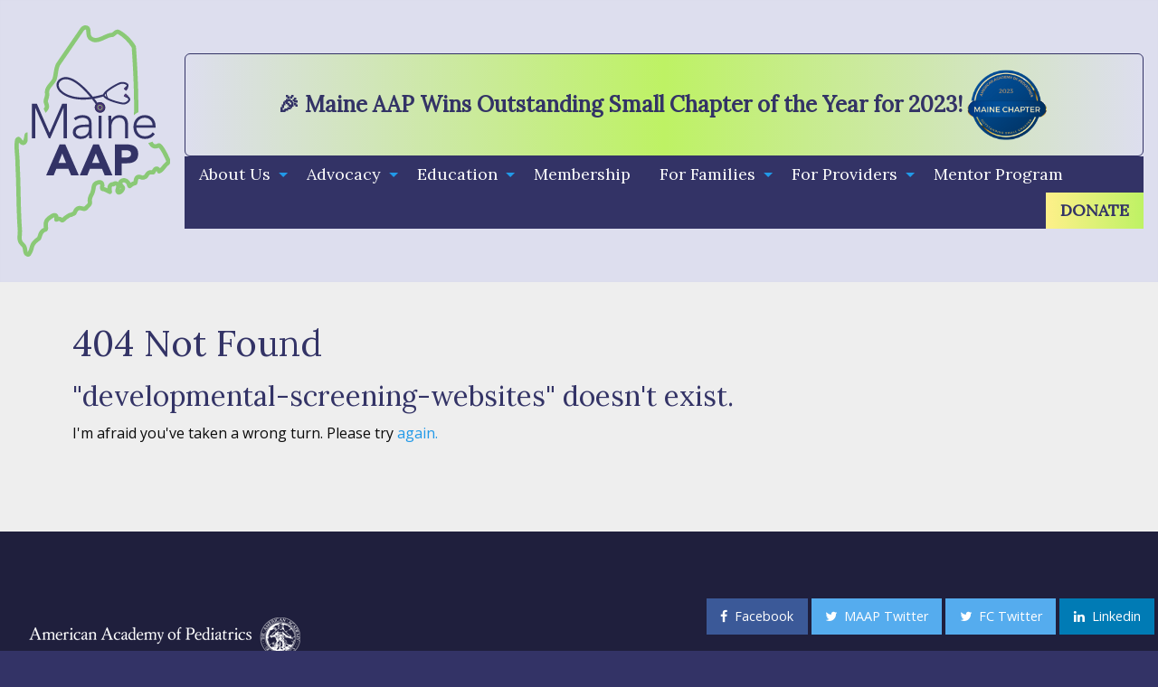

--- FILE ---
content_type: text/html; charset=UTF-8
request_url: https://www.maineaap.org/families/resources/developmental-screening-websites
body_size: 4976
content:
<!DOCTYPE html>
<html xmlns="http://www.w3.org/1999/xhtml" lang="en-US">

<head>
    <meta charset="utf-8" />
    <meta http-equiv="X-UA-Compatible" content="IE=edge,chrome=1">
    <meta name="viewport" content="width=device-width, initial-scale=1.0">
    <title>Maine Chapter American Academy of Pediatrics (en-US)</title>
    <link rel="home" href="https://www.maineaap.org/" />
    <!-- Global site tag (gtag.js) - Google Analytics -->
    <script async src="https://www.googletagmanager.com/gtag/js?id=UA-133425987-1"></script>
    <script>
    window.dataLayer = window.dataLayer || [];

    function gtag() { dataLayer.push(arguments); }
    gtag('js', new Date());

    gtag('config', 'UA-133425987-1');
    </script>
    <script src="https://use.fontawesome.com/49fa6d9089.js"></script>
                <link rel="stylesheet" href="https://www.maineaap.org//static/css/home.min.css">
    <!-- Alpine Plugins -->
    <script defer src="https://cdn.jsdelivr.net/npm/@alpinejs/collapse@3.x.x/dist/cdn.min.js"></script>
    <script defer src="https://cdn.jsdelivr.net/npm/alpinejs@3.x.x/dist/cdn.min.js"></script>
    <!-- <script src="https://cdn.jsdelivr.net/gh/alpinejs/alpine@v2.x.x/dist/alpine.min.js"></script> ->
    <!-- place this in your head tag -->
    <script src='https://js.tito.io/v2' async></script>
</head>

<body>
    <div class="off-canvas-wrapper">
      <div class="off-canvas-wrapper-inner" data-off-canvas-wrapper>
        <!-- this is the off-canvas item(s) itself -->
        <div class="off-canvas position-left" id="offCanvas" data-off-canvas>
          <nav role="navigation">
            <ul class="vertical menu" data-drilldown>
              <li><a href="https://www.maineaap.org/about-us">About Us</a>
                <ul class="menu vertical">
                  <li><a href="https://www.maineaap.org/about-us">About Us</a></li>
                                                                                                  <li><a href="https://www.maineaap.org/about-us/board-staff">Board of Directors and Staff</a></li>
                                        
                                                                                <li><a href="https://www.maineaap.org/about-us/about-the-maine-aap/by-laws">By Laws</a></li>
                                        
                                                                                <li><a href="https://www.maineaap.org/about-us/champions">Chapter Champions &amp; Ambassadors</a></li>
                                        
                                                                                <li><a href="https://www.maineaap.org/about-us/committees-of-the-board">Committees</a></li>
                                        
                                                                                <li><a href="https://www.maineaap.org/about-us/about-the-maine-aap/contact-us-1">Contact Us</a></li>
                                        
                                                                                <li><a href="https://www.maineaap.org/about-us/health-allies-program">Health Allies Program</a></li>
                                        
                                                                                <li><a href="https://www.maineaap.org/about-us/about-the-maine-aap/mission">Mission &amp; Vision</a></li>
                                        
                                                                                <li><a href="https://www.maineaap.org/about-us/newsletter">Newsletter</a></li>
                                        
                                                                                <li>
                                                                    <a href="https://www.maineaap.org/assets/about/Maine-AAP-Strategic-Priorities.pdf">Strategic Priorities 2024-2028</a>
                                            </li>
                                        
                                                                                <li><a href="https://www.maineaap.org/about-us/ways-to-give">Ways to Give</a></li>
                                        
                                                                                <li><a href="https://www.maineaap.org/about-us/annual-year-end-summary">Year End Summary</a></li>
                                        
                                  </ul>
              </li>
                                            <li>
                                  <a href="https://www.maineaap.org/advocacy">Advocacy</a>
                                      <ul class="vertical menu">
                                              <li><a href="https://www.maineaap.org/advocacy">TAKE ACTION</a></li>
                                              <li><a href="https://www.maineaap.org/assets/resources/Advocacy-Blueprint-2024-Beyond_Final.pdf">Advocacy Blueprint</a></li>
                                              <li><a href="https://www.maineaap.org/advocacy-and-legislation/bill-tracker">How To...</a></li>
                                              <li><a href="https://www.maineaap.org/advocacy-and-legislation/legislative-info-process">Legislative Info &amp; Process</a></li>
                                              <li><a href="https://www.maineaap.org/advocacy-and-legislation/2024-session-legislative-summary">2024 Session Legislative Summary</a></li>
                                          </ul>
                                                  </li>              
                                                                                      <li>
                                  <a href="">Education</a>
                                      <ul class="vertical menu">
                                              <li><a href="https://www.maineaap.org/education/maine-aap-school-health-series-in-partnership-with-the-maine-department-of-education-3">Maine AAP School Health Series 2025-2026 in Partnership with the Maine DOE</a></li>
                                              <li><a href="https://www.maineaap.org/education/maine-aap-2026-spring-conference-march-28-30-samoset-2">2026 Spring Conference - March 27-29 - Samoset</a></li>
                                              <li><a href="https://www.maineaap.org/education/tic">Trauma-Informed Care: A Call for Interdisciplinary Collaboration</a></li>
                                              <li><a href="https://www.maineaap.org/education/2025-school-health-summit">2025 School Health Summit</a></li>
                                              <li><a href="https://www.maineaap.org/education/maine-aap-school-health-series-in-partnership-with-the-maine-department-of-education">Maine AAP School Health Series in Partnership with the Maine Department of Education</a></li>
                                              <li><a href="https://www.maineaap.org/education/maine-aap-2025-spring-conference-march-28-30-samoset">Maine AAP 2025 Spring Conference - March 28-30 - Samoset</a></li>
                                              <li><a href="https://www.maineaap.org/education/operation-access">Operation Access: Diagnosing Autism in the Medical Home</a></li>
                                              <li><a href="https://www.maineaap.org/education/2024-fall-webinar-series">2024 Fall Webinar Series</a></li>
                                              <li>                                                    </li>
                                              <li><a href="https://www.maineaap.org/education/treat-me">TREAT ME</a></li>
                                              <li><a href="https://www.mainepecc.info">Pediatric Emergency Care Coordinators</a></li>
                                          </ul>
                                                  </li>              
                            <li><a href="https://www.maineaap.org/membership">Membership</a></li>
              <li><a href="https://www.maineaap.org/families">For Families</a>
                                                  <ul class="vertical menu">
                                          <li>
                        <a href="https://www.maineaap.org/families/resources">Resources</a>
                      </li>
                                          <li>
                        <a href="https://www.maineaap.org/families/specialty-summer-camps">Summer Camps</a>
                      </li>
                                          <li>
                        <a href="https://www.maineaap.org/families/vaccine-info-for-school-entry-sept-2021">Vaccine Info for School Entry - Sept 2021</a>
                      </li>
                                      </ul>
                              </li>
              <li><a href="https://www.maineaap.org/providers">For Providers</a>
                                                  <ul class="vertical menu">
                                          <li>
                                                  <a href="https://www.maineaap.org/providers/topic-resources">All Topic Resources</a>    
                                         
                      </li>
                                          <li>
                                                                              <a href="https://www.aap.org/en/patient-care/">AAP Clinical Recommendations</a>
                                                                   
                      </li>
                                          <li>
                                                  <a href="https://www.maineaap.org/providers/engaging-family-advisors">Engaging Family Advisors</a>    
                                         
                      </li>
                                          <li>
                                                  <a href="https://www.maineaap.org/providers/environmental-health-climate-change">Environmental Health &amp; Climate Change</a>    
                                         
                      </li>
                                          <li>
                                                                              <a href="https://www.maineaap.org/providers/topic-resources/foster-care">Foster Care Resources</a>
                                                                   
                      </li>
                                          <li>
                                                  <a href="https://www.maineaap.org/providers/suicide-rates-info-sheets-2018">Maine Immunization Coalition</a>    
                                         
                      </li>
                                          <li>
                                                  <a href="https://www.maineaap.org/providers/access-initiative">Mental Health Access Initiative Report, Jan 2026</a>    
                                         
                      </li>
                                          <li>
                                                                              <a href="https://www.maineaap.org/providers/topic-resources/resilience-hub">Resilience Hub</a>
                                                                   
                      </li>
                                          <li>
                                                  <a href="https://www.maineaap.org/providers/vaccine-info-resources">School Vaccine Requirements</a>    
                                         
                      </li>
                                          <li>
                                                                              <a href="https://www.maineaap.org/providers/topic-resources/substance-use">Substance Use Disorder Resources</a>
                                                                   
                      </li>
                                      </ul>
                              </li>
              <li><a href="https://www.maineaap.org/mentor-program">Mentor Program</a></li>
            </ul>
          </nav>
        </div>
        <!-- this is the stuff that gets moved over by the menu -->
        <div class="off-canvas-content" data-off-canvas-content>
          <!-- mobile title bar -->
          <div class="title-bar show-for-small-only">
            <div class="title-bar-left">
              <button class="menu-icon" type="button" data-open="offCanvas"></button>
              <span class="title-bar-title">Maine Chapter, AAP</span>
            </div>
          </div>
          <header class="">
	<div class="top-bar nav-desktop hide-for-small-only tw-bg-customGray tw-none md:tw-flex tw-justify-center">
			<div class="tw-container tw-px-2 tw-flex tw-flex-row tw-justify-start tw-items-center tw-rounded-md mx-auto">
				<!-- site logo -->
				<h1 class="site-logo tw-text-white tw-pt-5 tw-mb-5 tw-block"><a href="https://www.maineaap.org/"><img src="https://www.maineaap.org//static/img/maap-logo-2024-web.svg" alt="Maine Chapter American Academy of Pediatrics" class="tw-h-64 tw-mr-4 tw-max-w-52"></a></h1>
				<!-- feature container -->
				<div class="top-bar-left tw-py-8 tw-flex tw-flex-col tw-gap-y-4">
					<!-- aint it cool news -->
					<div class="tw-border tw-border-solid tw-border-maappurple-500 tw-rounded-md tw-bg-gradient-to-r tw-from-customGray tw-via-lime-300 tw-to-customGray tw-min-h-4 tw-w-full tw-p-2 tw-flex tw-flex-nowrap tw-gap-x-2 tw-items-center tw-justify-center tw-pointer-events-none  hover:tw-via-warmmauve tw-transition-all tw-ease-in-out">
						<div class="tw-hidden md:tw-block tw-shrink">
							<a href="https://www.maineaap.org/news/2024/maine-aap-wins-outstanding-small-chapter-of-the-year-for-2023" class="tw-text-2xl tw-font-header-font tw-font-bold tw-text-maappurple-500 hover:tw-text-verydark tw-pointer-events-auto">🎉 Maine AAP Wins Outstanding Small Chapter of the Year for 2023!</a>
						</div>
						<div class="tw-grid tw-items-center tw-w-24 tw-h-24 tw-shrink-0">
							<img src="https://www.maineaap.org//static/img/23-OCA-Maine-Blue.png" alt="2023 OCA Badge" class="tw-h-full tw-w-auto">
						</div>
					</div>
					<!-- nav bar -->
					<div class="tw-rounded-md tw-bg-maappurple-500">
						<nav role="navigation">
							<ul class="dropdown menu tw-justify-start tw-flex tw-flex-row tw-flex-wrap tw-text-lg" data-dropdown-menu>
									<li><a href="https://www.maineaap.org/about-us" class="basic">About Us</a>
											<ul class="menu vertical">
																																																																	<li><a href="https://www.maineaap.org/about-us/board-staff" class="basic">Board of Directors and Staff</a></li>
																																																																	<li><a href="https://www.maineaap.org/about-us/about-the-maine-aap/by-laws" class="basic">By Laws</a></li>
																																																																	<li><a href="https://www.maineaap.org/about-us/champions" class="basic">Chapter Champions &amp; Ambassadors</a></li>
																																																																	<li><a href="https://www.maineaap.org/about-us/committees-of-the-board" class="basic">Committees</a></li>
																																																																	<li><a href="https://www.maineaap.org/about-us/about-the-maine-aap/contact-us-1" class="basic">Contact Us</a></li>
																																																																	<li><a href="https://www.maineaap.org/about-us/health-allies-program" class="basic">Health Allies Program</a></li>
																																																																	<li><a href="https://www.maineaap.org/about-us/about-the-maine-aap/mission" class="basic">Mission &amp; Vision</a></li>
																																																																	<li><a href="https://www.maineaap.org/about-us/newsletter" class="basic">Newsletter</a></li>
																																																																	<li>
																																													<a href="https://www.maineaap.org/assets/about/Maine-AAP-Strategic-Priorities.pdf" class="basic">Strategic Priorities 2024-2028</a>
																												</li>
																																																																	<li><a href="https://www.maineaap.org/about-us/ways-to-give" class="basic">Ways to Give</a></li>
																																																																	<li><a href="https://www.maineaap.org/about-us/annual-year-end-summary" class="basic">Year End Summary</a></li>
																																					</ul>
									</li>
																			<li>
																					<a href="https://www.maineaap.org/advocacy" class="basic">Advocacy</a>
																							<ul class="vertical menu">
																											<li><a href="https://www.maineaap.org/advocacy" class="basic">TAKE ACTION</a></li>
																											<li><a href="https://www.maineaap.org/assets/resources/Advocacy-Blueprint-2024-Beyond_Final.pdf" class="basic">Advocacy Blueprint</a></li>
																											<li><a href="https://www.maineaap.org/advocacy-and-legislation/bill-tracker" class="basic">How To...</a></li>
																											<li><a href="https://www.maineaap.org/advocacy-and-legislation/legislative-info-process" class="basic">Legislative Info &amp; Process</a></li>
																											<li><a href="https://www.maineaap.org/advocacy-and-legislation/2024-session-legislative-summary" class="basic">2024 Session Legislative Summary</a></li>
																									</ul>
																															</li>
																																					<li>
																					<a href="" class="basic">Education</a>
																							<ul class="vertical menu">
																											<li><a href="https://www.maineaap.org/education/maine-aap-school-health-series-in-partnership-with-the-maine-department-of-education-3" class="basic">Maine AAP School Health Series 2025-2026 in Partnership with the Maine DOE</a></li>
																											<li><a href="https://www.maineaap.org/education/maine-aap-2026-spring-conference-march-28-30-samoset-2" class="basic">2026 Spring Conference - March 27-29 - Samoset</a></li>
																											<li><a href="https://www.maineaap.org/education/tic" class="basic">Trauma-Informed Care: A Call for Interdisciplinary Collaboration</a></li>
																											<li><a href="https://www.maineaap.org/education/2025-school-health-summit" class="basic">2025 School Health Summit</a></li>
																											<li><a href="https://www.maineaap.org/education/maine-aap-school-health-series-in-partnership-with-the-maine-department-of-education" class="basic">Maine AAP School Health Series in Partnership with the Maine Department of Education</a></li>
																											<li><a href="https://www.maineaap.org/education/maine-aap-2025-spring-conference-march-28-30-samoset" class="basic">Maine AAP 2025 Spring Conference - March 28-30 - Samoset</a></li>
																											<li><a href="https://www.maineaap.org/education/operation-access" class="basic">Operation Access: Diagnosing Autism in the Medical Home</a></li>
																											<li><a href="https://www.maineaap.org/education/2024-fall-webinar-series" class="basic">2024 Fall Webinar Series</a></li>
																											<li>																				</li>
																											<li><a href="https://www.maineaap.org/education/treat-me" class="basic">TREAT ME</a></li>
																											<li><a href="https://www.mainepecc.info" class="basic">Pediatric Emergency Care Coordinators</a></li>
																									</ul>
																															</li>
																		<li><a href="https://www.maineaap.org/membership" class="basic">Membership</a></li>
									<li><a href="#" class="basic">For Families</a>
																																	<ul class="vertical menu">
																										<li>
															<a href="https://www.maineaap.org/families/resources" class="basic">Resources</a>
													</li>
																										<li>
															<a href="https://www.maineaap.org/families/specialty-summer-camps" class="basic">Summer Camps</a>
													</li>
																										<li>
															<a href="https://www.maineaap.org/families/vaccine-info-for-school-entry-sept-2021" class="basic">Vaccine Info for School Entry - Sept 2021</a>
													</li>
																								</ul>
																				</li>
									<li><a href="#" class="basic">For Providers</a>
																																	<ul class="vertical menu">
																										<li>
																														<a href="https://www.maineaap.org/providers/topic-resources" class="basic">All Topic Resources</a>
																												</li>
																										<li>
																																													<a href="https://www.aap.org/en/patient-care/" class="basic">AAP Clinical Recommendations</a>
																																											</li>
																										<li>
																														<a href="https://www.maineaap.org/providers/engaging-family-advisors" class="basic">Engaging Family Advisors</a>
																												</li>
																										<li>
																														<a href="https://www.maineaap.org/providers/environmental-health-climate-change" class="basic">Environmental Health &amp; Climate Change</a>
																												</li>
																										<li>
																																													<a href="https://www.maineaap.org/providers/topic-resources/foster-care" class="basic">Foster Care Resources</a>
																																											</li>
																										<li>
																														<a href="https://www.maineaap.org/providers/suicide-rates-info-sheets-2018" class="basic">Maine Immunization Coalition</a>
																												</li>
																										<li>
																														<a href="https://www.maineaap.org/providers/access-initiative" class="basic">Mental Health Access Initiative Report, Jan 2026</a>
																												</li>
																										<li>
																																													<a href="https://www.maineaap.org/providers/topic-resources/resilience-hub" class="basic">Resilience Hub</a>
																																											</li>
																										<li>
																														<a href="https://www.maineaap.org/providers/vaccine-info-resources" class="basic">School Vaccine Requirements</a>
																												</li>
																										<li>
																																													<a href="https://www.maineaap.org/providers/topic-resources/substance-use" class="basic">Substance Use Disorder Resources</a>
																																											</li>
																								</ul>
																				</li>
									<li><a href="https://www.maineaap.org/mentor-program" class="basic">Mentor Program</a></li>
									<li class="tw-bg-gradient-to-r tw-from-yellow-200 tw-to-lime-300 hover:tw-bg-gradient-to-l  tw-ml-auto">
										<a class="donate-button tw-uppercase tw-text-maappurple-500 tw-font-bold" href="https://www.maineaap.org/donate">Donate</a>
									</li>
							</ul>
						</nav>
					</div>

				</div>

			</div>
	</div>
</header>          <main id="content" role="main" class="main">
  <article class="tw-px-2 lg:tw-px-0">
    <div class="wrapper">
                  <h2>404 Not Found</h2>
      <h3>"developmental-screening-websites" doesn't exist.</h3>
      <p>
        I'm afraid you've taken a wrong turn. Please try <a href="https://www.maineaap.org/families/resources">again.</a>
      </p>
          
    </div>
  </article>
</main>
                                                         <footer class="footer tw-pt-16 tw-pr-0 tw-pb-24 tw-pl-8 tw-bg-maappurple-700 tw-text-pale tw-text-sm">
              <div class="tw-container tw-mx-auto">
                  <div class="tw-flex tw-flex-wrap tw-mx-auto tw-items-end tw-justify-between medium-unstack">
                      <div class="column logo">
                          <img src="https://www.maineaap.org//static/img/maap-logo-white-sm.png" alt="American Academy of Pediatrics, Maine Chapter">
                      </div>
                      <div class="column meta shrink">
                          <div class="tw-flex tw-flex-wrap tw-mx-auto tw-max-w-6xl social">
                              <a href="https://www.facebook.com/Maine-Chapter-American-Academy-of-Pediatrics-714797711917369/" class="button social facebook">
                                  <i class="fa fa-facebook" aria-hidden="true"></i> Facebook
                              </a>
                              <a href="https://twitter.com/@MaineAAP" class="button social twitter">
                                  <i class="fa fa-twitter" aria-hidden="true"></i> MAAP Twitter
                              </a>
                              <a href="https://twitter.com/@MeAAP_FC" class="button social twitter">
                                  <i class="fa fa-twitter" aria-hidden="true"></i> FC Twitter
                              </a>
                              <a href="https://www.linkedin.com/groups/8222197" class="button social linkedin">
                                  <i class="fa fa-linkedin" aria-hidden="true"></i> Linkedin
                              </a>
                          </div>
                          &copy; 2026 Maine Chapter, American Academy of Pediatrics.
                          <br>All rights reserved
                      </div>
                  </div>
                  <hr class="tw-full tw-max-w-none tw-mx-0">
                  <div class="tw-flex tw-flex-wrap tw-mx-auto medium-unstack">
                      <div class="column contactinfo">
                          <h5 class="tw-text-maappurple-300">Contact Info</h5>
                          <ul class="no-bullet">
                              <li><a href="tel:2076223374">Phone: 207-622-3374 x219</a></li>
                              <li>Fax: 207-622-3332</li>
                              <li>Mailing address:</li>
                              <li>c/o Maine Medical Association</li>
                              <li>30 Association Drive, Box 190</li>
                              <li>Manchester, ME 04351</li>
                          </ul>
                          <h5 class="tw-text-maappurple-300"><a class="tw-text-maappurple-300 hover:tw-text-maappurple-200" href="http://www.aap.org">National AAP</a></h5>
                      </div>
                      <div class="column sitemap">
                          <h5 class="tw-text-maappurple-300">Site Map</h5>
                          <nav role="navigation">
                              <ul class="no-bullet">
                                  <li><a href="https://www.maineaap.org/">Home</a></li>
                                  <li><a href="https://www.maineaap.org/about-us">About Us</a></li>
                                  <li><a href="https://www.maineaap.org/membership">Membership</a></li>
                                  <li><a href="https://www.maineaap.org/education">Education</a></li>
                                  <li><a href="https://www.maineaap.org/resources">Resources</a></li>
                                  <li><a href="https://www.maineaap.org/advocacy">Advocacy</a></li>
                                  <li><a href="https://www.maineaap.org/health-insurance-marketplace">Health Insurance Marketplace</a></li>
                                                                </ul>
                          </nav>
                      </div>
                  </div>
              </div>
          </footer>        </div>
      </div>
    </div>
    <script src="//ajax.googleapis.com/ajax/libs/jquery/1.9.1/jquery.min.js"></script>
    <script src="https://www.maineaap.org//static/js/what-input.min.js"></script>
    <script src="https://www.maineaap.org//static/js/foundation.js"></script>
    <script src="https://www.maineaap.org//static/js/app.js"></script>
    <script src="https://cdnjs.cloudflare.com/ajax/libs/jquery.tablesorter/2.31.3/js/jquery.tablesorter.min.js" integrity="sha512-qzgd5cYSZcosqpzpn7zF2ZId8f/8CHmFKZ8j7mU4OUXTNRd5g+ZHBPsgKEwoqxCtdQvExE5LprwwPAgoicguNg==" crossorigin="anonymous"></script>
    <script>
    $(document).ready(function() {
        $('.cls-1').click(function() {
            var county = '.' + $(this).attr('data-name');
            //console.log(county);
            $('.results li.maine-county').removeClass('active');
            $(county).addClass('active');
            // $('.result').html("<h1>" + county + "</h1>");
        });

        $("#bill-tracker").tablesorter({
          theme: 'dropbox',
          headerTemplate: '{content}{icon}'
        });

    });
</script>
</body>

</html>

--- FILE ---
content_type: text/css
request_url: https://www.maineaap.org//static/css/home.min.css
body_size: 25280
content:
@charset "UTF-8";@import "https://fonts.googleapis.com/css?family=Lora|Open+Sans:400,400i,700";*,:after,:before{--tw-border-spacing-x:0;--tw-border-spacing-y:0;--tw-translate-x:0;--tw-translate-y:0;--tw-rotate:0;--tw-skew-x:0;--tw-skew-y:0;--tw-scale-x:1;--tw-scale-y:1;--tw-pan-x: ;--tw-pan-y: ;--tw-pinch-zoom: ;--tw-scroll-snap-strictness:proximity;--tw-gradient-from-position: ;--tw-gradient-via-position: ;--tw-gradient-to-position: ;--tw-ordinal: ;--tw-slashed-zero: ;--tw-numeric-figure: ;--tw-numeric-spacing: ;--tw-numeric-fraction: ;--tw-ring-inset: ;--tw-ring-offset-width:0px;--tw-ring-offset-color:#fff;--tw-ring-color:rgba(59,130,246,.5);--tw-ring-offset-shadow:0 0 #0000;--tw-ring-shadow:0 0 #0000;--tw-shadow:0 0 #0000;--tw-shadow-colored:0 0 #0000;--tw-blur: ;--tw-brightness: ;--tw-contrast: ;--tw-grayscale: ;--tw-hue-rotate: ;--tw-invert: ;--tw-saturate: ;--tw-sepia: ;--tw-drop-shadow: ;--tw-backdrop-blur: ;--tw-backdrop-brightness: ;--tw-backdrop-contrast: ;--tw-backdrop-grayscale: ;--tw-backdrop-hue-rotate: ;--tw-backdrop-invert: ;--tw-backdrop-opacity: ;--tw-backdrop-saturate: ;--tw-backdrop-sepia: ;--tw-contain-size: ;--tw-contain-layout: ;--tw-contain-paint: ;--tw-contain-style: }::backdrop{--tw-border-spacing-x:0;--tw-border-spacing-y:0;--tw-translate-x:0;--tw-translate-y:0;--tw-rotate:0;--tw-skew-x:0;--tw-skew-y:0;--tw-scale-x:1;--tw-scale-y:1;--tw-pan-x: ;--tw-pan-y: ;--tw-pinch-zoom: ;--tw-scroll-snap-strictness:proximity;--tw-gradient-from-position: ;--tw-gradient-via-position: ;--tw-gradient-to-position: ;--tw-ordinal: ;--tw-slashed-zero: ;--tw-numeric-figure: ;--tw-numeric-spacing: ;--tw-numeric-fraction: ;--tw-ring-inset: ;--tw-ring-offset-width:0px;--tw-ring-offset-color:#fff;--tw-ring-color:rgba(59,130,246,.5);--tw-ring-offset-shadow:0 0 #0000;--tw-ring-shadow:0 0 #0000;--tw-shadow:0 0 #0000;--tw-shadow-colored:0 0 #0000;--tw-blur: ;--tw-brightness: ;--tw-contrast: ;--tw-grayscale: ;--tw-hue-rotate: ;--tw-invert: ;--tw-saturate: ;--tw-sepia: ;--tw-drop-shadow: ;--tw-backdrop-blur: ;--tw-backdrop-brightness: ;--tw-backdrop-contrast: ;--tw-backdrop-grayscale: ;--tw-backdrop-hue-rotate: ;--tw-backdrop-invert: ;--tw-backdrop-opacity: ;--tw-backdrop-saturate: ;--tw-backdrop-sepia: ;--tw-contain-size: ;--tw-contain-layout: ;--tw-contain-paint: ;--tw-contain-style: }.tw-container{width:100%}@media (min-width:640px){.tw-container{max-width:640px}}@media (min-width:768px){.tw-container{max-width:768px}}@media (min-width:1024px){.tw-container{max-width:1024px}}@media (min-width:1280px){.tw-container{max-width:1280px}}@media (min-width:1536px){.tw-container{max-width:1536px}}.tw-prose{color:var(--tw-prose-body);max-width:65ch}.tw-prose :where(p):not(:where([class~=tw-not-prose],[class~=tw-not-prose] *)){margin-bottom:1.25em;margin-top:1.25em}.tw-prose :where([class~=lead]):not(:where([class~=tw-not-prose],[class~=tw-not-prose] *)){color:var(--tw-prose-lead);font-size:1.25em;line-height:1.6;margin-bottom:1.2em;margin-top:1.2em}.tw-prose :where(a):not(:where([class~=tw-not-prose],[class~=tw-not-prose] *)){color:var(--tw-prose-links);font-weight:500;text-decoration:underline}.tw-prose :where(strong):not(:where([class~=tw-not-prose],[class~=tw-not-prose] *)){color:var(--tw-prose-bold);font-weight:600}.tw-prose :where(a strong):not(:where([class~=tw-not-prose],[class~=tw-not-prose] *)){color:inherit}.tw-prose :where(blockquote strong):not(:where([class~=tw-not-prose],[class~=tw-not-prose] *)){color:inherit}.tw-prose :where(thead th strong):not(:where([class~=tw-not-prose],[class~=tw-not-prose] *)){color:inherit}.tw-prose :where(ol):not(:where([class~=tw-not-prose],[class~=tw-not-prose] *)){list-style-type:decimal;margin-bottom:1.25em;margin-top:1.25em;padding-inline-start:1.625em}.tw-prose :where(ol[type=A]):not(:where([class~=tw-not-prose],[class~=tw-not-prose] *)){list-style-type:upper-alpha}.tw-prose :where(ol[type=a]):not(:where([class~=tw-not-prose],[class~=tw-not-prose] *)){list-style-type:lower-alpha}.tw-prose :where(ol[type=A s]):not(:where([class~=tw-not-prose],[class~=tw-not-prose] *)){list-style-type:upper-alpha}.tw-prose :where(ol[type=a s]):not(:where([class~=tw-not-prose],[class~=tw-not-prose] *)){list-style-type:lower-alpha}.tw-prose :where(ol[type=I]):not(:where([class~=tw-not-prose],[class~=tw-not-prose] *)){list-style-type:upper-roman}.tw-prose :where(ol[type=i]):not(:where([class~=tw-not-prose],[class~=tw-not-prose] *)){list-style-type:lower-roman}.tw-prose :where(ol[type=I s]):not(:where([class~=tw-not-prose],[class~=tw-not-prose] *)){list-style-type:upper-roman}.tw-prose :where(ol[type=i s]):not(:where([class~=tw-not-prose],[class~=tw-not-prose] *)){list-style-type:lower-roman}.tw-prose :where(ol[type="1"]):not(:where([class~=tw-not-prose],[class~=tw-not-prose] *)){list-style-type:decimal}.tw-prose :where(ul):not(:where([class~=tw-not-prose],[class~=tw-not-prose] *)){list-style-type:disc;margin-bottom:1.25em;margin-top:1.25em;padding-inline-start:1.625em}.tw-prose :where(ol>li):not(:where([class~=tw-not-prose],[class~=tw-not-prose] *))::marker{color:var(--tw-prose-counters);font-weight:400}.tw-prose :where(ul>li):not(:where([class~=tw-not-prose],[class~=tw-not-prose] *))::marker{color:var(--tw-prose-bullets)}.tw-prose :where(dt):not(:where([class~=tw-not-prose],[class~=tw-not-prose] *)){color:var(--tw-prose-headings);font-weight:600;margin-top:1.25em}.tw-prose :where(hr):not(:where([class~=tw-not-prose],[class~=tw-not-prose] *)){border-color:var(--tw-prose-hr);border-top-width:1px;margin-bottom:3em;margin-top:3em}.tw-prose :where(blockquote):not(:where([class~=tw-not-prose],[class~=tw-not-prose] *)){border-inline-start-color:var(--tw-prose-quote-borders);border-inline-start-width:.25rem;color:var(--tw-prose-quotes);font-style:italic;font-weight:500;margin-bottom:1.6em;margin-top:1.6em;padding-inline-start:1em;quotes:"“" "”" "‘" "’"}.tw-prose :where(blockquote p:first-of-type):not(:where([class~=tw-not-prose],[class~=tw-not-prose] *)):before{content:open-quote}.tw-prose :where(blockquote p:last-of-type):not(:where([class~=tw-not-prose],[class~=tw-not-prose] *)):after{content:close-quote}.tw-prose :where(h1):not(:where([class~=tw-not-prose],[class~=tw-not-prose] *)){color:var(--tw-prose-headings);font-size:2.25em;font-weight:800;line-height:1.1111111;margin-bottom:.8888889em;margin-top:0}.tw-prose :where(h1 strong):not(:where([class~=tw-not-prose],[class~=tw-not-prose] *)){color:inherit;font-weight:900}.tw-prose :where(h2):not(:where([class~=tw-not-prose],[class~=tw-not-prose] *)){color:var(--tw-prose-headings);font-size:1.5em;font-weight:700;line-height:1.3333333;margin-bottom:1em;margin-top:2em}.tw-prose :where(h2 strong):not(:where([class~=tw-not-prose],[class~=tw-not-prose] *)){color:inherit;font-weight:800}.tw-prose :where(h3):not(:where([class~=tw-not-prose],[class~=tw-not-prose] *)){color:var(--tw-prose-headings);font-size:1.25em;font-weight:600;line-height:1.6;margin-bottom:.6em;margin-top:1.6em}.tw-prose :where(h3 strong):not(:where([class~=tw-not-prose],[class~=tw-not-prose] *)){color:inherit;font-weight:700}.tw-prose :where(h4):not(:where([class~=tw-not-prose],[class~=tw-not-prose] *)){color:var(--tw-prose-headings);font-weight:600;line-height:1.5;margin-bottom:.5em;margin-top:1.5em}.tw-prose :where(h4 strong):not(:where([class~=tw-not-prose],[class~=tw-not-prose] *)){color:inherit;font-weight:700}.tw-prose :where(img):not(:where([class~=tw-not-prose],[class~=tw-not-prose] *)){margin-bottom:2em;margin-top:2em}.tw-prose :where(picture):not(:where([class~=tw-not-prose],[class~=tw-not-prose] *)){display:block;margin-bottom:2em;margin-top:2em}.tw-prose :where(video):not(:where([class~=tw-not-prose],[class~=tw-not-prose] *)){margin-bottom:2em;margin-top:2em}.tw-prose :where(kbd):not(:where([class~=tw-not-prose],[class~=tw-not-prose] *)){border-radius:.3125rem;box-shadow:0 0 0 1px rgb(var(--tw-prose-kbd-shadows)/10%),0 3px 0 rgb(var(--tw-prose-kbd-shadows)/10%);color:var(--tw-prose-kbd);font-family:inherit;font-size:.875em;font-weight:500;padding-inline-end:.375em;padding-bottom:.1875em;padding-top:.1875em;padding-inline-start:.375em}.tw-prose :where(code):not(:where([class~=tw-not-prose],[class~=tw-not-prose] *)){color:var(--tw-prose-code);font-size:.875em;font-weight:600}.tw-prose :where(code):not(:where([class~=tw-not-prose],[class~=tw-not-prose] *)):before{content:"`"}.tw-prose :where(code):not(:where([class~=tw-not-prose],[class~=tw-not-prose] *)):after{content:"`"}.tw-prose :where(a code):not(:where([class~=tw-not-prose],[class~=tw-not-prose] *)){color:inherit}.tw-prose :where(h1 code):not(:where([class~=tw-not-prose],[class~=tw-not-prose] *)){color:inherit}.tw-prose :where(h2 code):not(:where([class~=tw-not-prose],[class~=tw-not-prose] *)){color:inherit;font-size:.875em}.tw-prose :where(h3 code):not(:where([class~=tw-not-prose],[class~=tw-not-prose] *)){color:inherit;font-size:.9em}.tw-prose :where(h4 code):not(:where([class~=tw-not-prose],[class~=tw-not-prose] *)){color:inherit}.tw-prose :where(blockquote code):not(:where([class~=tw-not-prose],[class~=tw-not-prose] *)){color:inherit}.tw-prose :where(thead th code):not(:where([class~=tw-not-prose],[class~=tw-not-prose] *)){color:inherit}.tw-prose :where(pre):not(:where([class~=tw-not-prose],[class~=tw-not-prose] *)){background-color:var(--tw-prose-pre-bg);border-radius:.375rem;color:var(--tw-prose-pre-code);font-size:.875em;font-weight:400;line-height:1.7142857;margin-bottom:1.7142857em;margin-top:1.7142857em;overflow-x:auto;padding-inline-end:1.1428571em;padding-bottom:.8571429em;padding-top:.8571429em;padding-inline-start:1.1428571em}.tw-prose :where(pre code):not(:where([class~=tw-not-prose],[class~=tw-not-prose] *)){background-color:transparent;border-radius:0;border-width:0;color:inherit;font-family:inherit;font-size:inherit;font-weight:inherit;line-height:inherit;padding:0}.tw-prose :where(pre code):not(:where([class~=tw-not-prose],[class~=tw-not-prose] *)):before{content:none}.tw-prose :where(pre code):not(:where([class~=tw-not-prose],[class~=tw-not-prose] *)):after{content:none}.tw-prose :where(table):not(:where([class~=tw-not-prose],[class~=tw-not-prose] *)){font-size:.875em;line-height:1.7142857;margin-bottom:2em;margin-top:2em;table-layout:auto;width:100%}.tw-prose :where(thead):not(:where([class~=tw-not-prose],[class~=tw-not-prose] *)){border-bottom-color:var(--tw-prose-th-borders);border-bottom-width:1px}.tw-prose :where(thead th):not(:where([class~=tw-not-prose],[class~=tw-not-prose] *)){color:var(--tw-prose-headings);font-weight:600;padding-inline-end:.5714286em;padding-bottom:.5714286em;padding-inline-start:.5714286em;vertical-align:bottom}.tw-prose :where(tbody tr):not(:where([class~=tw-not-prose],[class~=tw-not-prose] *)){border-bottom-color:var(--tw-prose-td-borders);border-bottom-width:1px}.tw-prose :where(tbody tr:last-child):not(:where([class~=tw-not-prose],[class~=tw-not-prose] *)){border-bottom-width:0}.tw-prose :where(tbody td):not(:where([class~=tw-not-prose],[class~=tw-not-prose] *)){vertical-align:baseline}.tw-prose :where(tfoot):not(:where([class~=tw-not-prose],[class~=tw-not-prose] *)){border-top-color:var(--tw-prose-th-borders);border-top-width:1px}.tw-prose :where(tfoot td):not(:where([class~=tw-not-prose],[class~=tw-not-prose] *)){vertical-align:top}.tw-prose :where(th,td):not(:where([class~=tw-not-prose],[class~=tw-not-prose] *)){text-align:start}.tw-prose :where(figure>*):not(:where([class~=tw-not-prose],[class~=tw-not-prose] *)){margin-bottom:0;margin-top:0}.tw-prose :where(figcaption):not(:where([class~=tw-not-prose],[class~=tw-not-prose] *)){color:var(--tw-prose-captions);font-size:.875em;line-height:1.4285714;margin-top:.8571429em}.tw-prose{--tw-prose-body:#374151;--tw-prose-headings:#111827;--tw-prose-lead:#4b5563;--tw-prose-links:#111827;--tw-prose-bold:#111827;--tw-prose-counters:#6b7280;--tw-prose-bullets:#d1d5db;--tw-prose-hr:#e5e7eb;--tw-prose-quotes:#111827;--tw-prose-quote-borders:#e5e7eb;--tw-prose-captions:#6b7280;--tw-prose-kbd:#111827;--tw-prose-kbd-shadows:17 24 39;--tw-prose-code:#111827;--tw-prose-pre-code:#e5e7eb;--tw-prose-pre-bg:#1f2937;--tw-prose-th-borders:#d1d5db;--tw-prose-td-borders:#e5e7eb;--tw-prose-invert-body:#d1d5db;--tw-prose-invert-headings:#fff;--tw-prose-invert-lead:#9ca3af;--tw-prose-invert-links:#fff;--tw-prose-invert-bold:#fff;--tw-prose-invert-counters:#9ca3af;--tw-prose-invert-bullets:#4b5563;--tw-prose-invert-hr:#374151;--tw-prose-invert-quotes:#f3f4f6;--tw-prose-invert-quote-borders:#374151;--tw-prose-invert-captions:#9ca3af;--tw-prose-invert-kbd:#fff;--tw-prose-invert-kbd-shadows:255 255 255;--tw-prose-invert-code:#fff;--tw-prose-invert-pre-code:#d1d5db;--tw-prose-invert-pre-bg:rgba(0,0,0,.5);--tw-prose-invert-th-borders:#4b5563;--tw-prose-invert-td-borders:#374151;font-size:1rem;line-height:1.75}.tw-prose :where(picture>img):not(:where([class~=tw-not-prose],[class~=tw-not-prose] *)){margin-bottom:0;margin-top:0}.tw-prose :where(li):not(:where([class~=tw-not-prose],[class~=tw-not-prose] *)){margin-bottom:.5em;margin-top:.5em}.tw-prose :where(ol>li):not(:where([class~=tw-not-prose],[class~=tw-not-prose] *)){padding-inline-start:.375em}.tw-prose :where(ul>li):not(:where([class~=tw-not-prose],[class~=tw-not-prose] *)){padding-inline-start:.375em}.tw-prose :where(.tw-prose>ul>li p):not(:where([class~=tw-not-prose],[class~=tw-not-prose] *)){margin-bottom:.75em;margin-top:.75em}.tw-prose :where(.tw-prose>ul>li>p:first-child):not(:where([class~=tw-not-prose],[class~=tw-not-prose] *)){margin-top:1.25em}.tw-prose :where(.tw-prose>ul>li>p:last-child):not(:where([class~=tw-not-prose],[class~=tw-not-prose] *)){margin-bottom:1.25em}.tw-prose :where(.tw-prose>ol>li>p:first-child):not(:where([class~=tw-not-prose],[class~=tw-not-prose] *)){margin-top:1.25em}.tw-prose :where(.tw-prose>ol>li>p:last-child):not(:where([class~=tw-not-prose],[class~=tw-not-prose] *)){margin-bottom:1.25em}.tw-prose :where(ul ul,ul ol,ol ul,ol ol):not(:where([class~=tw-not-prose],[class~=tw-not-prose] *)){margin-bottom:.75em;margin-top:.75em}.tw-prose :where(dl):not(:where([class~=tw-not-prose],[class~=tw-not-prose] *)){margin-bottom:1.25em;margin-top:1.25em}.tw-prose :where(dd):not(:where([class~=tw-not-prose],[class~=tw-not-prose] *)){margin-top:.5em;padding-inline-start:1.625em}.tw-prose :where(hr+*):not(:where([class~=tw-not-prose],[class~=tw-not-prose] *)){margin-top:0}.tw-prose :where(h2+*):not(:where([class~=tw-not-prose],[class~=tw-not-prose] *)){margin-top:0}.tw-prose :where(h3+*):not(:where([class~=tw-not-prose],[class~=tw-not-prose] *)){margin-top:0}.tw-prose :where(h4+*):not(:where([class~=tw-not-prose],[class~=tw-not-prose] *)){margin-top:0}.tw-prose :where(thead th:first-child):not(:where([class~=tw-not-prose],[class~=tw-not-prose] *)){padding-inline-start:0}.tw-prose :where(thead th:last-child):not(:where([class~=tw-not-prose],[class~=tw-not-prose] *)){padding-inline-end:0}.tw-prose :where(tbody td,tfoot td):not(:where([class~=tw-not-prose],[class~=tw-not-prose] *)){padding-inline-end:.5714286em;padding-bottom:.5714286em;padding-top:.5714286em;padding-inline-start:.5714286em}.tw-prose :where(tbody td:first-child,tfoot td:first-child):not(:where([class~=tw-not-prose],[class~=tw-not-prose] *)){padding-inline-start:0}.tw-prose :where(tbody td:last-child,tfoot td:last-child):not(:where([class~=tw-not-prose],[class~=tw-not-prose] *)){padding-inline-end:0}.tw-prose :where(figure):not(:where([class~=tw-not-prose],[class~=tw-not-prose] *)){margin-bottom:2em;margin-top:2em}.tw-prose :where(.tw-prose>:first-child):not(:where([class~=tw-not-prose],[class~=tw-not-prose] *)){margin-top:0}.tw-prose :where(.tw-prose>:last-child):not(:where([class~=tw-not-prose],[class~=tw-not-prose] *)){margin-bottom:0}.tw-prose-sm{font-size:.875rem;line-height:1.7142857}.tw-prose-sm :where(p):not(:where([class~=tw-not-prose],[class~=tw-not-prose] *)){margin-bottom:1.1428571em;margin-top:1.1428571em}.tw-prose-sm :where([class~=lead]):not(:where([class~=tw-not-prose],[class~=tw-not-prose] *)){font-size:1.2857143em;line-height:1.5555556;margin-bottom:.8888889em;margin-top:.8888889em}.tw-prose-sm :where(blockquote):not(:where([class~=tw-not-prose],[class~=tw-not-prose] *)){margin-bottom:1.3333333em;margin-top:1.3333333em;padding-inline-start:1.1111111em}.tw-prose-sm :where(h1):not(:where([class~=tw-not-prose],[class~=tw-not-prose] *)){font-size:2.1428571em;line-height:1.2;margin-bottom:.8em;margin-top:0}.tw-prose-sm :where(h2):not(:where([class~=tw-not-prose],[class~=tw-not-prose] *)){font-size:1.4285714em;line-height:1.4;margin-bottom:.8em;margin-top:1.6em}.tw-prose-sm :where(h3):not(:where([class~=tw-not-prose],[class~=tw-not-prose] *)){font-size:1.2857143em;line-height:1.5555556;margin-bottom:.4444444em;margin-top:1.5555556em}.tw-prose-sm :where(h4):not(:where([class~=tw-not-prose],[class~=tw-not-prose] *)){line-height:1.4285714;margin-bottom:.5714286em;margin-top:1.4285714em}.tw-prose-sm :where(img):not(:where([class~=tw-not-prose],[class~=tw-not-prose] *)){margin-bottom:1.7142857em;margin-top:1.7142857em}.tw-prose-sm :where(picture):not(:where([class~=tw-not-prose],[class~=tw-not-prose] *)){margin-bottom:1.7142857em;margin-top:1.7142857em}.tw-prose-sm :where(picture>img):not(:where([class~=tw-not-prose],[class~=tw-not-prose] *)){margin-bottom:0;margin-top:0}.tw-prose-sm :where(video):not(:where([class~=tw-not-prose],[class~=tw-not-prose] *)){margin-bottom:1.7142857em;margin-top:1.7142857em}.tw-prose-sm :where(kbd):not(:where([class~=tw-not-prose],[class~=tw-not-prose] *)){border-radius:.3125rem;font-size:.8571429em;padding-inline-end:.3571429em;padding-bottom:.1428571em;padding-top:.1428571em;padding-inline-start:.3571429em}.tw-prose-sm :where(code):not(:where([class~=tw-not-prose],[class~=tw-not-prose] *)){font-size:.8571429em}.tw-prose-sm :where(h2 code):not(:where([class~=tw-not-prose],[class~=tw-not-prose] *)){font-size:.9em}.tw-prose-sm :where(h3 code):not(:where([class~=tw-not-prose],[class~=tw-not-prose] *)){font-size:.8888889em}.tw-prose-sm :where(pre):not(:where([class~=tw-not-prose],[class~=tw-not-prose] *)){border-radius:.25rem;font-size:.8571429em;line-height:1.6666667;margin-bottom:1.6666667em;margin-top:1.6666667em;padding-inline-end:1em;padding-bottom:.6666667em;padding-top:.6666667em;padding-inline-start:1em}.tw-prose-sm :where(ol):not(:where([class~=tw-not-prose],[class~=tw-not-prose] *)){margin-bottom:1.1428571em;margin-top:1.1428571em;padding-inline-start:1.5714286em}.tw-prose-sm :where(ul):not(:where([class~=tw-not-prose],[class~=tw-not-prose] *)){margin-bottom:1.1428571em;margin-top:1.1428571em;padding-inline-start:1.5714286em}.tw-prose-sm :where(li):not(:where([class~=tw-not-prose],[class~=tw-not-prose] *)){margin-bottom:.2857143em;margin-top:.2857143em}.tw-prose-sm :where(ol>li):not(:where([class~=tw-not-prose],[class~=tw-not-prose] *)){padding-inline-start:.4285714em}.tw-prose-sm :where(ul>li):not(:where([class~=tw-not-prose],[class~=tw-not-prose] *)){padding-inline-start:.4285714em}.tw-prose-sm :where(.tw-prose-sm>ul>li p):not(:where([class~=tw-not-prose],[class~=tw-not-prose] *)){margin-bottom:.5714286em;margin-top:.5714286em}.tw-prose-sm :where(.tw-prose-sm>ul>li>p:first-child):not(:where([class~=tw-not-prose],[class~=tw-not-prose] *)){margin-top:1.1428571em}.tw-prose-sm :where(.tw-prose-sm>ul>li>p:last-child):not(:where([class~=tw-not-prose],[class~=tw-not-prose] *)){margin-bottom:1.1428571em}.tw-prose-sm :where(.tw-prose-sm>ol>li>p:first-child):not(:where([class~=tw-not-prose],[class~=tw-not-prose] *)){margin-top:1.1428571em}.tw-prose-sm :where(.tw-prose-sm>ol>li>p:last-child):not(:where([class~=tw-not-prose],[class~=tw-not-prose] *)){margin-bottom:1.1428571em}.tw-prose-sm :where(ul ul,ul ol,ol ul,ol ol):not(:where([class~=tw-not-prose],[class~=tw-not-prose] *)){margin-bottom:.5714286em;margin-top:.5714286em}.tw-prose-sm :where(dl):not(:where([class~=tw-not-prose],[class~=tw-not-prose] *)){margin-bottom:1.1428571em;margin-top:1.1428571em}.tw-prose-sm :where(dt):not(:where([class~=tw-not-prose],[class~=tw-not-prose] *)){margin-top:1.1428571em}.tw-prose-sm :where(dd):not(:where([class~=tw-not-prose],[class~=tw-not-prose] *)){margin-top:.2857143em;padding-inline-start:1.5714286em}.tw-prose-sm :where(hr):not(:where([class~=tw-not-prose],[class~=tw-not-prose] *)){margin-bottom:2.8571429em;margin-top:2.8571429em}.tw-prose-sm :where(hr+*):not(:where([class~=tw-not-prose],[class~=tw-not-prose] *)){margin-top:0}.tw-prose-sm :where(h2+*):not(:where([class~=tw-not-prose],[class~=tw-not-prose] *)){margin-top:0}.tw-prose-sm :where(h3+*):not(:where([class~=tw-not-prose],[class~=tw-not-prose] *)){margin-top:0}.tw-prose-sm :where(h4+*):not(:where([class~=tw-not-prose],[class~=tw-not-prose] *)){margin-top:0}.tw-prose-sm :where(table):not(:where([class~=tw-not-prose],[class~=tw-not-prose] *)){font-size:.8571429em;line-height:1.5}.tw-prose-sm :where(thead th):not(:where([class~=tw-not-prose],[class~=tw-not-prose] *)){padding-inline-end:1em;padding-bottom:.6666667em;padding-inline-start:1em}.tw-prose-sm :where(thead th:first-child):not(:where([class~=tw-not-prose],[class~=tw-not-prose] *)){padding-inline-start:0}.tw-prose-sm :where(thead th:last-child):not(:where([class~=tw-not-prose],[class~=tw-not-prose] *)){padding-inline-end:0}.tw-prose-sm :where(tbody td,tfoot td):not(:where([class~=tw-not-prose],[class~=tw-not-prose] *)){padding-inline-end:1em;padding-bottom:.6666667em;padding-top:.6666667em;padding-inline-start:1em}.tw-prose-sm :where(tbody td:first-child,tfoot td:first-child):not(:where([class~=tw-not-prose],[class~=tw-not-prose] *)){padding-inline-start:0}.tw-prose-sm :where(tbody td:last-child,tfoot td:last-child):not(:where([class~=tw-not-prose],[class~=tw-not-prose] *)){padding-inline-end:0}.tw-prose-sm :where(figure):not(:where([class~=tw-not-prose],[class~=tw-not-prose] *)){margin-bottom:1.7142857em;margin-top:1.7142857em}.tw-prose-sm :where(figure>*):not(:where([class~=tw-not-prose],[class~=tw-not-prose] *)){margin-bottom:0;margin-top:0}.tw-prose-sm :where(figcaption):not(:where([class~=tw-not-prose],[class~=tw-not-prose] *)){font-size:.8571429em;line-height:1.3333333;margin-top:.6666667em}.tw-prose-sm :where(.tw-prose-sm>:first-child):not(:where([class~=tw-not-prose],[class~=tw-not-prose] *)){margin-top:0}.tw-prose-sm :where(.tw-prose-sm>:last-child):not(:where([class~=tw-not-prose],[class~=tw-not-prose] *)){margin-bottom:0}.tw-aspect-h-9{--tw-aspect-h:9}.tw-aspect-w-16{padding-bottom:calc(var(--tw-aspect-h)/var(--tw-aspect-w)*100%);position:relative;--tw-aspect-w:16}.tw-aspect-w-16>*{bottom:0;height:100%;left:0;position:absolute;right:0;top:0;width:100%}.tw-pointer-events-none{pointer-events:none!important}.tw-pointer-events-auto{pointer-events:auto!important}.tw-fixed{position:fixed!important}.tw-absolute{position:absolute!important}.tw-relative{position:relative!important}.tw-inset-0{inset:0!important}.tw-z-50{z-index:50!important}.tw-order-1{order:1!important}.tw-order-2{order:2!important}.tw-order-last{order:9999!important}.tw-col-span-1{grid-column:span 1/span 1!important}.tw-float-right{float:right!important}.tw-m-0{margin:0!important}.tw-m-4{margin:1rem!important}.tw--mx-2{margin-left:-.5rem!important;margin-right:-.5rem!important}.tw-mx-0{margin-left:0!important;margin-right:0!important}.tw-mx-4{margin-left:1rem!important;margin-right:1rem!important}.tw-mx-auto{margin-left:auto!important;margin-right:auto!important}.tw-my-1{margin-bottom:.25rem!important;margin-top:.25rem!important}.tw-my-2{margin-bottom:.5rem!important;margin-top:.5rem!important}.tw-my-4{margin-bottom:1rem!important;margin-top:1rem!important}.tw-my-8{margin-bottom:2rem!important;margin-top:2rem!important}.tw-mb-0{margin-bottom:0!important}.tw-mb-1{margin-bottom:.25rem!important}.tw-mb-2{margin-bottom:.5rem!important}.tw-mb-4{margin-bottom:1rem!important}.tw-mb-5{margin-bottom:1.25rem!important}.tw-mb-6{margin-bottom:1.5rem!important}.tw-mb-8{margin-bottom:2rem!important}.tw-ml-0{margin-left:0!important}.tw-ml-6{margin-left:1.5rem!important}.tw-ml-8{margin-left:2rem!important}.tw-ml-auto{margin-left:auto!important}.tw-mr-1{margin-right:.25rem!important}.tw-mr-2{margin-right:.5rem!important}.tw-mr-4{margin-right:1rem!important}.tw-mt-0{margin-top:0!important}.tw-mt-10{margin-top:2.5rem!important}.tw-mt-2{margin-top:.5rem!important}.tw-mt-4{margin-top:1rem!important}.tw-mt-6{margin-top:1.5rem!important}.tw-mt-8{margin-top:2rem!important}.tw-mt-auto{margin-top:auto!important}.tw-box-border{box-sizing:border-box!important}.tw-block{display:block!important}.tw-flex{display:flex!important}.tw-grid{display:grid!important}.tw-hidden{display:none!important}.tw-size-5{height:1.25rem!important;width:1.25rem!important}.tw-h-16{height:4rem!important}.tw-h-24{height:6rem!important}.tw-h-48{height:12rem!important}.tw-h-6{height:1.5rem!important}.tw-h-64{height:16rem!important}.tw-h-8{height:2rem!important}.tw-h-auto{height:auto!important}.tw-h-full{height:100%!important}.tw-max-h-full{max-height:100%!important}.tw-min-h-4{min-height:1rem!important}.tw-min-h-screen{min-height:100vh!important}.tw-w-1\/2{width:50%!important}.tw-w-1\/3{width:33.333333%!important}.tw-w-10{width:2.5rem!important}.tw-w-12{width:3rem!important}.tw-w-20{width:5rem!important}.tw-w-24{width:6rem!important}.tw-w-4{width:1rem!important}.tw-w-40{width:10rem!important}.tw-w-48{width:12rem!important}.tw-w-64{width:16rem!important}.tw-w-72{width:18rem!important}.tw-w-8{width:2rem!important}.tw-w-auto{width:auto!important}.tw-w-full{width:100%!important}.tw-max-w-3xl{max-width:48rem!important}.tw-max-w-4xl{max-width:56rem!important}.tw-max-w-52{max-width:13rem!important}.tw-max-w-5xl{max-width:64rem!important}.tw-max-w-6xl{max-width:72rem!important}.tw-max-w-full{max-width:100%!important}.tw-max-w-none{max-width:none!important}.tw-flex-auto{flex:1 1 auto!important}.tw-flex-shrink,.tw-shrink{flex-shrink:1!important}.tw-shrink-0{flex-shrink:0!important}.tw-flex-grow,.tw-grow{flex-grow:1!important}.tw-basis-48{flex-basis:12rem!important}.tw-table-auto{table-layout:auto!important}.tw-rotate-180{--tw-rotate:180deg!important}.tw-rotate-180,.tw-scale-100{transform:translate(var(--tw-translate-x),var(--tw-translate-y)) rotate(var(--tw-rotate)) skewX(var(--tw-skew-x)) skewY(var(--tw-skew-y)) scaleX(var(--tw-scale-x)) scaleY(var(--tw-scale-y))!important}.tw-scale-100{--tw-scale-x:1!important;--tw-scale-y:1!important}.tw-scale-90{--tw-scale-x:.9!important;--tw-scale-y:.9!important}.tw-scale-90,.tw-transform{transform:translate(var(--tw-translate-x),var(--tw-translate-y)) rotate(var(--tw-rotate)) skewX(var(--tw-skew-x)) skewY(var(--tw-skew-y)) scaleX(var(--tw-scale-x)) scaleY(var(--tw-scale-y))!important}.tw-cursor-pointer{cursor:pointer!important}.tw-list-none{list-style-type:none!important}.tw-auto-rows-max{grid-auto-rows:max-content!important}.tw-grid-cols-1{grid-template-columns:repeat(1,minmax(0,1fr))!important}.tw-grid-cols-2{grid-template-columns:repeat(2,minmax(0,1fr))!important}.tw-flex-row{flex-direction:row!important}.tw-flex-col{flex-direction:column!important}.tw-flex-wrap{flex-wrap:wrap!important}.tw-flex-nowrap{flex-wrap:nowrap!important}.tw-place-items-center{place-items:center!important}.tw-items-start{align-items:flex-start!important}.tw-items-end{align-items:flex-end!important}.tw-items-center{align-items:center!important}.tw-justify-start{justify-content:flex-start!important}.tw-justify-end{justify-content:flex-end!important}.tw-justify-center{justify-content:center!important}.tw-justify-between{justify-content:space-between!important}.tw-gap-2{gap:.5rem!important}.tw-gap-4{gap:1rem!important}.tw-gap-6{gap:1.5rem!important}.tw-gap-8{gap:2rem!important}.tw-gap-x-2{-moz-column-gap:.5rem!important;column-gap:.5rem!important}.tw-gap-x-6{-moz-column-gap:1.5rem!important;column-gap:1.5rem!important}.tw-gap-x-8{-moz-column-gap:2rem!important;column-gap:2rem!important}.tw-gap-y-1{row-gap:.25rem!important}.tw-gap-y-4{row-gap:1rem!important}.tw-gap-y-6{row-gap:1.5rem!important}.tw-space-y-2>:not([hidden])~:not([hidden]){--tw-space-y-reverse:0!important;margin-bottom:calc(.5rem*var(--tw-space-y-reverse))!important;margin-top:calc(.5rem*(1 - var(--tw-space-y-reverse)))!important}.tw-divide-y>:not([hidden])~:not([hidden]){--tw-divide-y-reverse:0!important;border-bottom-width:calc(1px*var(--tw-divide-y-reverse))!important;border-top-width:calc(1px*(1 - var(--tw-divide-y-reverse)))!important}.tw-divide-neutral-300>:not([hidden])~:not([hidden]){--tw-divide-opacity:1!important;border-color:rgb(212,212,212,var(--tw-divide-opacity))!important}.tw-overflow-auto{overflow:auto!important}.tw-overflow-hidden{overflow:hidden!important}.tw-text-balance{text-wrap:balance!important}.tw-text-pretty{text-wrap:pretty!important}.tw-rounded-full{border-radius:9999px!important}.tw-rounded-lg{border-radius:.5rem!important}.tw-rounded-md{border-radius:.375rem!important}.tw-rounded-sm{border-radius:.125rem!important}.tw-rounded-xl{border-radius:.75rem!important}.tw-rounded-t-lg{border-top-left-radius:.5rem!important;border-top-right-radius:.5rem!important}.tw-border{border-width:1px!important}.tw-border-2{border-width:2px!important}.tw-border-x-0{border-left-width:0!important;border-right-width:0!important}.tw-border-y-0{border-top-width:0!important}.tw-border-b-0,.tw-border-y-0{border-bottom-width:0!important}.tw-border-b-2{border-bottom-width:2px!important}.tw-border-b-\[18px\]{border-bottom-width:18px!important}.tw-border-l-4{border-left-width:4px!important}.tw-border-l-8{border-left-width:8px!important}.tw-border-r-0{border-right-width:0!important}.tw-border-t-0{border-top-width:0!important}.tw-border-solid{border-style:solid!important}.tw-border-dotted{border-style:dotted!important}.tw-border-gray-200{--tw-border-opacity:1!important;border-color:rgb(229,231,235,var(--tw-border-opacity))!important}.tw-border-gray-700{--tw-border-opacity:1!important;border-color:rgb(55,65,81,var(--tw-border-opacity))!important}.tw-border-lime-300{--tw-border-opacity:1!important;border-color:rgb(190,242,100,var(--tw-border-opacity))!important}.tw-border-maappurple-200{--tw-border-opacity:1!important;border-color:rgb(173,173,194,var(--tw-border-opacity))!important}.tw-border-maappurple-500{--tw-border-opacity:1!important;border-color:rgb(51,51,102,var(--tw-border-opacity))!important}.tw-border-maappurple-600{--tw-border-opacity:1!important;border-color:rgb(41,41,82,var(--tw-border-opacity))!important}.tw-border-maappurple-800{--tw-border-opacity:1!important;border-color:rgb(20,20,41,var(--tw-border-opacity))!important}.tw-border-neutral-300{--tw-border-opacity:1!important;border-color:rgb(212,212,212,var(--tw-border-opacity))!important}.tw-border-orange-400{--tw-border-opacity:1!important;border-color:rgb(251,146,60,var(--tw-border-opacity))!important}.tw-border-peccorange{--tw-border-opacity:1!important;border-color:rgb(238,144,32,var(--tw-border-opacity))!important}.tw-bg-black{--tw-bg-opacity:1!important;background-color:rgb(0,0,0,var(--tw-bg-opacity))!important}.tw-bg-blue-200{--tw-bg-opacity:1!important;background-color:rgb(191,219,254,var(--tw-bg-opacity))!important}.tw-bg-blue-950{--tw-bg-opacity:1!important;background-color:rgb(23,37,84,var(--tw-bg-opacity))!important}.tw-bg-customGray{--tw-bg-opacity:1!important;background-color:rgb(221,222,238,var(--tw-bg-opacity))!important}.tw-bg-cyan-950{--tw-bg-opacity:1!important;background-color:rgb(8,51,68,var(--tw-bg-opacity))!important}.tw-bg-gray-100{--tw-bg-opacity:1!important;background-color:rgb(243,244,246,var(--tw-bg-opacity))!important}.tw-bg-gray-200{--tw-bg-opacity:1!important;background-color:rgb(229,231,235,var(--tw-bg-opacity))!important}.tw-bg-green-100{--tw-bg-opacity:1!important;background-color:rgb(220,252,231,var(--tw-bg-opacity))!important}.tw-bg-lime-300{--tw-bg-opacity:1!important;background-color:rgb(190,242,100,var(--tw-bg-opacity))!important}.tw-bg-maappurple-100{--tw-bg-opacity:1!important;background-color:rgb(214,214,224,var(--tw-bg-opacity))!important}.tw-bg-maappurple-500{--tw-bg-opacity:1!important;background-color:rgb(51,51,102,var(--tw-bg-opacity))!important}.tw-bg-maappurple-700{--tw-bg-opacity:1!important;background-color:rgb(31,31,61,var(--tw-bg-opacity))!important}.tw-bg-neutral-50{--tw-bg-opacity:1!important;background-color:rgb(250,250,250,var(--tw-bg-opacity))!important}.tw-bg-neutral-50\/40{background-color:hsla(0,0%,98%,.4)!important}.tw-bg-orange-400{--tw-bg-opacity:1!important;background-color:rgb(251,146,60,var(--tw-bg-opacity))!important}.tw-bg-palepurple{--tw-bg-opacity:1!important;background-color:rgb(216,218,233,var(--tw-bg-opacity))!important}.tw-bg-peccdark{--tw-bg-opacity:1!important;background-color:rgb(51,51,101,var(--tw-bg-opacity))!important}.tw-bg-peccorange{--tw-bg-opacity:1!important;background-color:rgb(238,144,32,var(--tw-bg-opacity))!important}.tw-bg-pink-100{--tw-bg-opacity:1!important;background-color:rgb(252,231,243,var(--tw-bg-opacity))!important}.tw-bg-pink-50{--tw-bg-opacity:1!important;background-color:rgb(253,242,248,var(--tw-bg-opacity))!important}.tw-bg-red-600{--tw-bg-opacity:1!important;background-color:rgb(220,38,38,var(--tw-bg-opacity))!important}.tw-bg-slate-100{--tw-bg-opacity:1!important;background-color:rgb(241,245,249,var(--tw-bg-opacity))!important}.tw-bg-teal-100{--tw-bg-opacity:1!important;background-color:rgb(204,251,241,var(--tw-bg-opacity))!important}.tw-bg-teal-900{--tw-bg-opacity:1!important;background-color:rgb(19,78,74,var(--tw-bg-opacity))!important}.tw-bg-white{--tw-bg-opacity:1!important;background-color:rgb(255,255,255,var(--tw-bg-opacity))!important}.tw-bg-opacity-75{--tw-bg-opacity:0.75!important}.tw-bg-gradient-to-r{background-image:linear-gradient(to right,var(--tw-gradient-stops))!important}.tw-from-customGray{--tw-gradient-from:#dddeee var(--tw-gradient-from-position)!important;--tw-gradient-to:rgba(221,222,238,0) var(--tw-gradient-to-position)!important;--tw-gradient-stops:var(--tw-gradient-from),var(--tw-gradient-to)!important}.tw-from-yellow-200{--tw-gradient-from:#fef08a var(--tw-gradient-from-position)!important;--tw-gradient-to:hsla(53,98%,77%,0) var(--tw-gradient-to-position)!important;--tw-gradient-stops:var(--tw-gradient-from),var(--tw-gradient-to)!important}.tw-via-lime-300{--tw-gradient-to:hsla(82,85%,67%,0) var(--tw-gradient-to-position)!important;--tw-gradient-stops:var(--tw-gradient-from),#bef264 var(--tw-gradient-via-position),var(--tw-gradient-to)!important}.tw-to-customGray{--tw-gradient-to:#dddeee var(--tw-gradient-to-position)!important}.tw-to-lime-300{--tw-gradient-to:#bef264 var(--tw-gradient-to-position)!important}.tw-fill-current{fill:currentColor!important}.tw-fill-peccgreen{fill:#016064!important}.tw-object-contain{-o-object-fit:contain!important;object-fit:contain!important}.tw-object-cover{-o-object-fit:cover!important;object-fit:cover!important}.tw-p-0{padding:0!important}.tw-p-1{padding:.25rem!important}.tw-p-2{padding:.5rem!important}.tw-p-4{padding:1rem!important}.tw-p-8{padding:2rem!important}.tw-px-1{padding-left:.25rem!important;padding-right:.25rem!important}.tw-px-2{padding-left:.5rem!important;padding-right:.5rem!important}.tw-px-3{padding-left:.75rem!important;padding-right:.75rem!important}.tw-px-4{padding-left:1rem!important;padding-right:1rem!important}.tw-px-6{padding-left:1.5rem!important;padding-right:1.5rem!important}.tw-py-1{padding-bottom:.25rem!important;padding-top:.25rem!important}.tw-py-1\.5{padding-bottom:.375rem!important;padding-top:.375rem!important}.tw-py-12{padding-bottom:3rem!important;padding-top:3rem!important}.tw-py-16{padding-bottom:4rem!important;padding-top:4rem!important}.tw-py-2{padding-bottom:.5rem!important;padding-top:.5rem!important}.tw-py-4{padding-bottom:1rem!important;padding-top:1rem!important}.tw-py-6{padding-bottom:1.5rem!important;padding-top:1.5rem!important}.tw-py-8{padding-bottom:2rem!important;padding-top:2rem!important}.tw-pb-12{padding-bottom:3rem!important}.tw-pb-24{padding-bottom:6rem!important}.tw-pb-4{padding-bottom:1rem!important}.tw-pb-8{padding-bottom:2rem!important}.tw-pl-2{padding-left:.5rem!important}.tw-pl-3{padding-left:.75rem!important}.tw-pl-6{padding-left:1.5rem!important}.tw-pl-8{padding-left:2rem!important}.tw-pr-0{padding-right:0!important}.tw-pr-2{padding-right:.5rem!important}.tw-pt-0{padding-top:0!important}.tw-pt-16{padding-top:4rem!important}.tw-pt-2{padding-top:.5rem!important}.tw-pt-5{padding-top:1.25rem!important}.tw-pt-6{padding-top:1.5rem!important}.tw-pt-8{padding-top:2rem!important}.tw-text-left{text-align:left!important}.tw-text-center{text-align:center!important}.tw-text-right{text-align:right!important}.tw-font-header-font{font-family:Lora,Open Sans,serif!important}.tw-font-pecc-body,.tw-font-pecc-header{font-family:Agenda,sans-serif!important}.tw-font-sans{font-family:ui-sans-serif,system-ui,sans-serif,Apple Color Emoji,Segoe UI Emoji,Segoe UI Symbol,Noto Color Emoji!important}.tw-text-2xl{font-size:1.5rem!important;line-height:2rem!important}.tw-text-3xl{font-size:1.875rem!important;line-height:2.25rem!important}.tw-text-4xl{font-size:2.25rem!important;line-height:2.5rem!important}.tw-text-base{font-size:1rem!important;line-height:1.5rem!important}.tw-text-lg{font-size:1.125rem!important;line-height:1.75rem!important}.tw-text-sm{font-size:.875rem!important;line-height:1.25rem!important}.tw-text-xl{font-size:1.25rem!important;line-height:1.75rem!important}.tw-text-xs{font-size:.75rem!important;line-height:1rem!important}.tw-font-bold{font-weight:700!important}.tw-font-extrabold{font-weight:800!important}.tw-font-medium{font-weight:500!important}.tw-font-normal{font-weight:400!important}.tw-font-semibold{font-weight:600!important}.tw-uppercase{text-transform:uppercase!important}.tw-italic{font-style:italic!important}.tw-leading-3{line-height:.75rem!important}.tw-leading-6{line-height:1.5rem!important}.tw-leading-8{line-height:2rem!important}.tw-leading-normal{line-height:1.5!important}.tw-tracking-wide{letter-spacing:.025em!important}.tw-text-blue-500{--tw-text-opacity:1!important;color:rgb(59,130,246,var(--tw-text-opacity))!important}.tw-text-emerald-500{--tw-text-opacity:1!important;color:rgb(16,185,129,var(--tw-text-opacity))!important}.tw-text-gray-400{--tw-text-opacity:1!important;color:rgb(156,163,175,var(--tw-text-opacity))!important}.tw-text-gray-500{--tw-text-opacity:1!important;color:rgb(107,114,128,var(--tw-text-opacity))!important}.tw-text-gray-700{--tw-text-opacity:1!important;color:rgb(55,65,81,var(--tw-text-opacity))!important}.tw-text-lime-300{--tw-text-opacity:1!important;color:rgb(190,242,100,var(--tw-text-opacity))!important}.tw-text-maappurple-300{--tw-text-opacity:1!important;color:rgb(133,133,163,var(--tw-text-opacity))!important}.tw-text-maappurple-500{--tw-text-opacity:1!important;color:rgb(51,51,102,var(--tw-text-opacity))!important}.tw-text-maappurple-800{--tw-text-opacity:1!important;color:rgb(20,20,41,var(--tw-text-opacity))!important}.tw-text-neutral-500{--tw-text-opacity:1!important;color:rgb(115,115,115,var(--tw-text-opacity))!important}.tw-text-neutral-600{--tw-text-opacity:1!important;color:rgb(82,82,82,var(--tw-text-opacity))!important}.tw-text-neutral-950{--tw-text-opacity:1!important;color:rgb(10,10,10,var(--tw-text-opacity))!important}.tw-text-otherlinkblue{--tw-text-opacity:1!important;color:rgb(33,153,232,var(--tw-text-opacity))!important}.tw-text-pale{--tw-text-opacity:1!important;color:rgb(238,238,238,var(--tw-text-opacity))!important}.tw-text-peccdark{--tw-text-opacity:1!important;color:rgb(51,51,101,var(--tw-text-opacity))!important}.tw-text-red-600{--tw-text-opacity:1!important;color:rgb(220,38,38,var(--tw-text-opacity))!important}.tw-text-teal-900{--tw-text-opacity:1!important;color:rgb(19,78,74,var(--tw-text-opacity))!important}.tw-text-white{--tw-text-opacity:1!important;color:rgb(255,255,255,var(--tw-text-opacity))!important}.tw-no-underline{text-decoration-line:none!important}.tw-decoration-transparent{text-decoration-color:transparent!important}.tw-underline-offset-2{text-underline-offset:2px!important}.tw-opacity-0{opacity:0!important}.tw-opacity-100{opacity:1!important}.tw-mix-blend-multiply{mix-blend-mode:multiply!important}.tw-mix-blend-overlay{mix-blend-mode:overlay!important}.tw-shadow{--tw-shadow:0 1px 3px 0 rgba(0,0,0,.1),0 1px 2px -1px rgba(0,0,0,.1)!important;--tw-shadow-colored:0 1px 3px 0 var(--tw-shadow-color),0 1px 2px -1px var(--tw-shadow-color)!important}.tw-shadow,.tw-shadow-lg{box-shadow:var(--tw-ring-offset-shadow,0 0 transparent),var(--tw-ring-shadow,0 0 transparent),var(--tw-shadow)!important}.tw-shadow-lg{--tw-shadow:0 10px 15px -3px rgba(0,0,0,.1),0 4px 6px -4px rgba(0,0,0,.1)!important;--tw-shadow-colored:0 10px 15px -3px var(--tw-shadow-color),0 4px 6px -4px var(--tw-shadow-color)!important}.tw-shadow-md{--tw-shadow:0 4px 6px -1px rgba(0,0,0,.1),0 2px 4px -2px rgba(0,0,0,.1)!important;--tw-shadow-colored:0 4px 6px -1px var(--tw-shadow-color),0 2px 4px -2px var(--tw-shadow-color)!important}.tw-shadow-md,.tw-shadow-sm{box-shadow:var(--tw-ring-offset-shadow,0 0 transparent),var(--tw-ring-shadow,0 0 transparent),var(--tw-shadow)!important}.tw-shadow-sm{--tw-shadow:0 1px 2px 0 rgba(0,0,0,.05)!important;--tw-shadow-colored:0 1px 2px 0 var(--tw-shadow-color)!important}.tw-shadow-maappurple-300{--tw-shadow-color:#8585a3!important;--tw-shadow:var(--tw-shadow-colored)!important}.tw-outline-none{outline:2px solid transparent!important;outline-offset:2px!important}.tw-transition{transition-duration:.15s!important;transition-property:color,background-color,border-color,text-decoration-color,fill,stroke,opacity,box-shadow,transform,filter,-webkit-backdrop-filter!important;transition-property:color,background-color,border-color,text-decoration-color,fill,stroke,opacity,box-shadow,transform,filter,backdrop-filter!important;transition-property:color,background-color,border-color,text-decoration-color,fill,stroke,opacity,box-shadow,transform,filter,backdrop-filter,-webkit-backdrop-filter!important;transition-timing-function:cubic-bezier(.4,0,.2,1)!important}.tw-transition-all{transition-duration:.15s!important;transition-property:all!important;transition-timing-function:cubic-bezier(.4,0,.2,1)!important}.tw-transition-colors{transition-duration:.15s!important;transition-property:color,background-color,border-color,text-decoration-color,fill,stroke!important;transition-timing-function:cubic-bezier(.4,0,.2,1)!important}.tw-duration-300{transition-duration:.3s!important}.tw-ease-in{transition-timing-function:cubic-bezier(.4,0,1,1)!important}.tw-ease-in-out{transition-timing-function:cubic-bezier(.4,0,.2,1)!important}.tw-ease-out{transition-timing-function:cubic-bezier(0,0,.2,1)!important}
/*! normalize.css v3.0.3 | MIT License | github.com/necolas/normalize.css */html{font-family:sans-serif;-ms-text-size-adjust:100%;-webkit-text-size-adjust:100%}article,aside,details,figcaption,figure,footer,header,hgroup,main,menu,nav,section,summary{display:block}audio,canvas,progress,video{display:inline-block;vertical-align:baseline}audio:not([controls]){display:none;height:0}[hidden],template{display:none}a{background-color:transparent}a:active,a:hover{outline:0}abbr[title]{border-bottom:1px dotted}dfn{font-style:italic}h1{font-size:2em;margin:.67em 0}mark{background:#ff0;color:#000}sub,sup{font-size:75%;line-height:0;position:relative;vertical-align:baseline}sup{top:-.5em}sub{bottom:-.25em}img{border:0}svg:not(:root){overflow:hidden}figure{margin:1em 40px}hr{box-sizing:content-box}pre{overflow:auto}code,kbd,pre,samp{font-family:monospace,monospace;font-size:1em}button,input,optgroup,select,textarea{color:inherit;font:inherit;margin:0}button{overflow:visible}button,select{text-transform:none}button,html input[type=button],input[type=reset],input[type=submit]{-webkit-appearance:button;cursor:pointer}button[disabled],html input[disabled]{cursor:not-allowed}button::-moz-focus-inner,input::-moz-focus-inner{border:0;padding:0}input{line-height:normal}input[type=checkbox],input[type=radio]{box-sizing:border-box;padding:0}input[type=number]::-webkit-inner-spin-button,input[type=number]::-webkit-outer-spin-button{height:auto}input[type=search]{-webkit-appearance:textfield;box-sizing:content-box}input[type=search]::-webkit-search-cancel-button,input[type=search]::-webkit-search-decoration{-webkit-appearance:none}legend{border:0;padding:0}textarea{overflow:auto}optgroup{font-weight:700}table{border-collapse:collapse;border-spacing:0}td,th{padding:0}.foundation-mq{font-family:"small=0em&medium=40em&large=64em&xlarge=75em&xxlarge=90em"}html{box-sizing:border-box;font-size:100%}*,:after,:before{box-sizing:inherit}body{background:#336;color:#0a0a0a;font-family:Open Sans,Helvetica,Arial,sans-serif;font-weight:400;line-height:1.5;margin:0;padding:0;-webkit-font-smoothing:antialiased;-moz-osx-font-smoothing:grayscale}img{height:auto;max-width:100%;-ms-interpolation-mode:bicubic;display:inline-block;vertical-align:middle}textarea{border-radius:0;height:auto;min-height:50px}select{width:100%}#map_canvas embed,#map_canvas img,#map_canvas object,.map_canvas embed,.map_canvas img,.map_canvas object,.mqa-display embed,.mqa-display img,.mqa-display object{max-width:none!important}button{-webkit-appearance:none;-moz-appearance:none;background:transparent;border:0;border-radius:0;line-height:1;padding:0}[data-whatinput=mouse] button{outline:0}.is-visible{display:block!important}.is-hidden{display:none!important}.row{display:flex;flex-flow:row wrap;margin-left:auto;margin-right:auto;max-width:75rem}.row .row{margin-left:-.625rem;margin-right:-.625rem;max-width:none}@media screen and (min-width:40em){.row .row{margin-left:-.9375rem;margin-right:-.9375rem}}.row.expanded{max-width:none}.row.collapse>.column,.row.collapse>.columns{padding-left:0;padding-right:0}.column,.columns{flex:1 1 0px;min-width:auto;padding-left:.625rem;padding-right:.625rem}@media screen and (min-width:40em){.column,.columns{padding-left:.9375rem;padding-right:.9375rem}}.column.row.row,.row.row.columns{display:block;float:none}.row .column.row.row,.row .row.row.columns{margin-left:0;margin-right:0;padding-left:0;padding-right:0}.small-1{flex:0 0 8.3333333333%;max-width:8.3333333333%}.small-offset-0{margin-left:0}.small-2{flex:0 0 16.6666666667%;max-width:16.6666666667%}.small-offset-1{margin-left:8.3333333333%}.small-3{flex:0 0 25%;max-width:25%}.small-offset-2{margin-left:16.6666666667%}.small-4{flex:0 0 33.3333333333%;max-width:33.3333333333%}.small-offset-3{margin-left:25%}.small-5{flex:0 0 41.6666666667%;max-width:41.6666666667%}.small-offset-4{margin-left:33.3333333333%}.small-6{flex:0 0 50%;max-width:50%}.small-offset-5{margin-left:41.6666666667%}.small-7{flex:0 0 58.3333333333%;max-width:58.3333333333%}.small-offset-6{margin-left:50%}.small-8{flex:0 0 66.6666666667%;max-width:66.6666666667%}.small-offset-7{margin-left:58.3333333333%}.small-9{flex:0 0 75%;max-width:75%}.small-offset-8{margin-left:66.6666666667%}.small-10{flex:0 0 83.3333333333%;max-width:83.3333333333%}.small-offset-9{margin-left:75%}.small-11{flex:0 0 91.6666666667%;max-width:91.6666666667%}.small-offset-10{margin-left:83.3333333333%}.small-12{flex:0 0 100%;max-width:100%}.small-offset-11{margin-left:91.6666666667%}.small-up-1{flex-wrap:wrap}.small-up-1>.column,.small-up-1>.columns{flex:0 0 100%;max-width:100%}.small-up-2{flex-wrap:wrap}.small-up-2>.column,.small-up-2>.columns{flex:0 0 50%;max-width:50%}.small-up-3{flex-wrap:wrap}.small-up-3>.column,.small-up-3>.columns{flex:0 0 33.3333333333%;max-width:33.3333333333%}.small-up-4{flex-wrap:wrap}.small-up-4>.column,.small-up-4>.columns{flex:0 0 25%;max-width:25%}.small-up-5{flex-wrap:wrap}.small-up-5>.column,.small-up-5>.columns{flex:0 0 20%;max-width:20%}.small-up-6{flex-wrap:wrap}.small-up-6>.column,.small-up-6>.columns{flex:0 0 16.6666666667%;max-width:16.6666666667%}.small-up-7{flex-wrap:wrap}.small-up-7>.column,.small-up-7>.columns{flex:0 0 14.2857142857%;max-width:14.2857142857%}.small-up-8{flex-wrap:wrap}.small-up-8>.column,.small-up-8>.columns{flex:0 0 12.5%;max-width:12.5%}.small-collapse>.column,.small-collapse>.columns{padding-left:0;padding-right:0}.small-uncollapse>.column,.small-uncollapse>.columns{padding-left:.625rem;padding-right:.625rem}@media screen and (min-width:40em){.medium-1{flex:0 0 8.3333333333%;max-width:8.3333333333%}.medium-offset-0{margin-left:0}.medium-2{flex:0 0 16.6666666667%;max-width:16.6666666667%}.medium-offset-1{margin-left:8.3333333333%}.medium-3{flex:0 0 25%;max-width:25%}.medium-offset-2{margin-left:16.6666666667%}.medium-4{flex:0 0 33.3333333333%;max-width:33.3333333333%}.medium-offset-3{margin-left:25%}.medium-5{flex:0 0 41.6666666667%;max-width:41.6666666667%}.medium-offset-4{margin-left:33.3333333333%}.medium-6{flex:0 0 50%;max-width:50%}.medium-offset-5{margin-left:41.6666666667%}.medium-7{flex:0 0 58.3333333333%;max-width:58.3333333333%}.medium-offset-6{margin-left:50%}.medium-8{flex:0 0 66.6666666667%;max-width:66.6666666667%}.medium-offset-7{margin-left:58.3333333333%}.medium-9{flex:0 0 75%;max-width:75%}.medium-offset-8{margin-left:66.6666666667%}.medium-10{flex:0 0 83.3333333333%;max-width:83.3333333333%}.medium-offset-9{margin-left:75%}.medium-11{flex:0 0 91.6666666667%;max-width:91.6666666667%}.medium-offset-10{margin-left:83.3333333333%}.medium-12{flex:0 0 100%;max-width:100%}.medium-offset-11{margin-left:91.6666666667%}.medium-order-1{order:1}.medium-order-2{order:2}.medium-order-3{order:3}.medium-order-4{order:4}.medium-order-5{order:5}.medium-order-6{order:6}.medium-up-1{flex-wrap:wrap}.medium-up-1>.column,.medium-up-1>.columns{flex:0 0 100%;max-width:100%}.medium-up-2{flex-wrap:wrap}.medium-up-2>.column,.medium-up-2>.columns{flex:0 0 50%;max-width:50%}.medium-up-3{flex-wrap:wrap}.medium-up-3>.column,.medium-up-3>.columns{flex:0 0 33.3333333333%;max-width:33.3333333333%}.medium-up-4{flex-wrap:wrap}.medium-up-4>.column,.medium-up-4>.columns{flex:0 0 25%;max-width:25%}.medium-up-5{flex-wrap:wrap}.medium-up-5>.column,.medium-up-5>.columns{flex:0 0 20%;max-width:20%}.medium-up-6{flex-wrap:wrap}.medium-up-6>.column,.medium-up-6>.columns{flex:0 0 16.6666666667%;max-width:16.6666666667%}.medium-up-7{flex-wrap:wrap}.medium-up-7>.column,.medium-up-7>.columns{flex:0 0 14.2857142857%;max-width:14.2857142857%}.medium-up-8{flex-wrap:wrap}.medium-up-8>.column,.medium-up-8>.columns{flex:0 0 12.5%;max-width:12.5%}}@media screen and (min-width:40em) and (min-width:40em){.medium-expand{flex:1 1 0px}}.row.medium-unstack>.column,.row.medium-unstack>.columns{flex:0 0 100%}@media screen and (min-width:40em){.row.medium-unstack>.column,.row.medium-unstack>.columns{flex:1 1 0px}.medium-collapse>.column,.medium-collapse>.columns{padding-left:0;padding-right:0}.medium-uncollapse>.column,.medium-uncollapse>.columns{padding-left:.9375rem;padding-right:.9375rem}}@media screen and (min-width:64em){.large-1{flex:0 0 8.3333333333%;max-width:8.3333333333%}.large-offset-0{margin-left:0}.large-2{flex:0 0 16.6666666667%;max-width:16.6666666667%}.large-offset-1{margin-left:8.3333333333%}.large-3{flex:0 0 25%;max-width:25%}.large-offset-2{margin-left:16.6666666667%}.large-4{flex:0 0 33.3333333333%;max-width:33.3333333333%}.large-offset-3{margin-left:25%}.large-5{flex:0 0 41.6666666667%;max-width:41.6666666667%}.large-offset-4{margin-left:33.3333333333%}.large-6{flex:0 0 50%;max-width:50%}.large-offset-5{margin-left:41.6666666667%}.large-7{flex:0 0 58.3333333333%;max-width:58.3333333333%}.large-offset-6{margin-left:50%}.large-8{flex:0 0 66.6666666667%;max-width:66.6666666667%}.large-offset-7{margin-left:58.3333333333%}.large-9{flex:0 0 75%;max-width:75%}.large-offset-8{margin-left:66.6666666667%}.large-10{flex:0 0 83.3333333333%;max-width:83.3333333333%}.large-offset-9{margin-left:75%}.large-11{flex:0 0 91.6666666667%;max-width:91.6666666667%}.large-offset-10{margin-left:83.3333333333%}.large-12{flex:0 0 100%;max-width:100%}.large-offset-11{margin-left:91.6666666667%}.large-order-1{order:1}.large-order-2{order:2}.large-order-3{order:3}.large-order-4{order:4}.large-order-5{order:5}.large-order-6{order:6}.large-up-1{flex-wrap:wrap}.large-up-1>.column,.large-up-1>.columns{flex:0 0 100%;max-width:100%}.large-up-2{flex-wrap:wrap}.large-up-2>.column,.large-up-2>.columns{flex:0 0 50%;max-width:50%}.large-up-3{flex-wrap:wrap}.large-up-3>.column,.large-up-3>.columns{flex:0 0 33.3333333333%;max-width:33.3333333333%}.large-up-4{flex-wrap:wrap}.large-up-4>.column,.large-up-4>.columns{flex:0 0 25%;max-width:25%}.large-up-5{flex-wrap:wrap}.large-up-5>.column,.large-up-5>.columns{flex:0 0 20%;max-width:20%}.large-up-6{flex-wrap:wrap}.large-up-6>.column,.large-up-6>.columns{flex:0 0 16.6666666667%;max-width:16.6666666667%}.large-up-7{flex-wrap:wrap}.large-up-7>.column,.large-up-7>.columns{flex:0 0 14.2857142857%;max-width:14.2857142857%}.large-up-8{flex-wrap:wrap}.large-up-8>.column,.large-up-8>.columns{flex:0 0 12.5%;max-width:12.5%}}@media screen and (min-width:64em) and (min-width:64em){.large-expand{flex:1 1 0px}}.row.large-unstack>.column,.row.large-unstack>.columns{flex:0 0 100%}@media screen and (min-width:64em){.row.large-unstack>.column,.row.large-unstack>.columns{flex:1 1 0px}.large-collapse>.column,.large-collapse>.columns{padding-left:0;padding-right:0}.large-uncollapse>.column,.large-uncollapse>.columns{padding-left:.9375rem;padding-right:.9375rem}}.shrink{flex:0 0 auto;max-width:100%}.align-top.columns,.column.align-top{align-self:flex-start}.align-bottom.columns,.column.align-bottom{align-self:flex-end}.align-middle.columns,.column.align-middle{align-self:center}.align-stretch.columns,.column.align-stretch{align-self:stretch}blockquote,dd,div,dl,dt,form,h1,h2,h3,h4,h5,h6,li,ol,p,pre,td,th,ul{margin:0;padding:0}p{font-size:inherit;line-height:1.6;margin-bottom:1rem;text-rendering:optimizeLegibility}em,i{font-style:italic}b,em,i,strong{line-height:inherit}b,strong{font-weight:700}small{font-size:80%;line-height:inherit}h1,h2,h3,h4,h5,h6{color:#336;font-family:Lora,Open Sans,serif;font-style:normal;font-weight:400;line-height:1.4;margin-bottom:.5rem;margin-top:0;text-rendering:optimizeLegibility}h1 small,h2 small,h3 small,h4 small,h5 small,h6 small{color:#cacaca;line-height:0}h1{font-size:1.5rem}h2{font-size:1.25rem}h3{font-size:1.1875rem}h4{font-size:1.125rem}h5{font-size:1.0625rem}h6{font-size:1rem}@media screen and (min-width:40em){h1{font-size:3rem}h2{font-size:2.5rem}h3{font-size:1.9375rem}h4{font-size:1.5625rem}h5{font-size:1.25rem}h6{font-size:1rem}}a{color:#2199e8;cursor:pointer;line-height:inherit;text-decoration:none}a:focus,a:hover{color:#1585cf}a img,hr{border:0}hr{border-bottom:1px solid #cacaca;clear:both;height:0;margin:1.25rem auto;max-width:75rem}dl,ol,ul{line-height:1.6;list-style-position:outside;margin-bottom:1rem}li{font-size:inherit}ul{list-style-type:disc}ol,ul{margin-left:1.25rem}ol ol,ol ul,ul ol,ul ul{margin-bottom:0;margin-left:1.25rem}dl{margin-bottom:1rem}dl dt{font-weight:700;margin-bottom:.3rem}blockquote{border-left:1px solid #cacaca;margin:0 0 1rem;padding:.5625rem 1.25rem 0 1.1875rem}blockquote,blockquote p{color:#8a8a8a;line-height:1.6}cite{color:#8a8a8a;display:block;font-size:.8125rem}cite:before{content:"— "}abbr{border-bottom:1px dotted #0a0a0a;color:#0a0a0a;cursor:help}code{border:1px solid #cacaca;font-weight:400;padding:.125rem .3125rem .0625rem}code,kbd{background-color:#e6e6e6;color:#0a0a0a;font-family:Consolas,Liberation Mono,Courier,monospace}kbd{margin:0;padding:.125rem .25rem 0}.subheader{color:#8a8a8a;font-weight:400;line-height:1.4;margin-bottom:.5rem;margin-top:.2rem}.lead{font-size:125%;line-height:1.6}.stat{font-size:2.5rem;line-height:1}p+.stat{margin-top:-1rem}.no-bullet{list-style:none;margin-left:0}.text-left{text-align:left}.text-right{text-align:right}.text-center{text-align:center}.text-justify{text-align:justify}@media screen and (min-width:40em){.medium-text-left{text-align:left}.medium-text-right{text-align:right}.medium-text-center{text-align:center}.medium-text-justify{text-align:justify}}@media screen and (min-width:64em){.large-text-left{text-align:left}.large-text-right{text-align:right}.large-text-center{text-align:center}.large-text-justify{text-align:justify}}.show-for-print{display:none!important}@media print{*{background:transparent!important;box-shadow:none!important;color:#000!important;text-shadow:none!important}.show-for-print{display:block!important}.hide-for-print{display:none!important}table.show-for-print{display:table!important}thead.show-for-print{display:table-header-group!important}tbody.show-for-print{display:table-row-group!important}tr.show-for-print{display:table-row!important}td.show-for-print,th.show-for-print{display:table-cell!important}a,a:visited{text-decoration:underline}a[href]:after{content:" (" attr(href) ")"}.ir a:after,a[href^="#"]:after,a[href^="javascript:"]:after{content:""}abbr[title]:after{content:" (" attr(title) ")"}blockquote,pre{border:1px solid #8a8a8a;page-break-inside:avoid}thead{display:table-header-group}img,tr{page-break-inside:avoid}img{max-width:100%!important}@page{margin:.5cm}h2,h3,p{orphans:3;widows:3}h2,h3{page-break-after:avoid}}[type=color],[type=date],[type=datetime-local],[type=datetime],[type=email],[type=month],[type=number],[type=password],[type=search],[type=tel],[type=text],[type=time],[type=url],[type=week],textarea{-webkit-appearance:none;-moz-appearance:none;background-color:#fefefe;border:1px solid #cacaca;border-radius:0;box-shadow:inset 0 1px 2px hsla(0,0%,4%,.1);box-sizing:border-box;color:#0a0a0a;display:block;font-family:inherit;font-size:1rem;height:2.4375rem;margin:0 0 1rem;padding:.5rem;transition:box-shadow .5s,border-color .25s ease-in-out;width:100%}[type=color]:focus,[type=date]:focus,[type=datetime-local]:focus,[type=datetime]:focus,[type=email]:focus,[type=month]:focus,[type=number]:focus,[type=password]:focus,[type=search]:focus,[type=tel]:focus,[type=text]:focus,[type=time]:focus,[type=url]:focus,[type=week]:focus,textarea:focus{background-color:#fefefe;border:1px solid #8a8a8a;box-shadow:0 0 5px #cacaca;outline:none;transition:box-shadow .5s,border-color .25s ease-in-out}textarea{max-width:100%}textarea[rows]{height:auto}input::placeholder,textarea::placeholder{color:#cacaca}input:disabled,input[readonly],textarea:disabled,textarea[readonly]{background-color:#e6e6e6;cursor:not-allowed}[type=button],[type=submit]{-webkit-appearance:none;-moz-appearance:none;border-radius:0}input[type=search]{box-sizing:border-box}[type=checkbox],[type=file],[type=radio]{margin:0 0 1rem}[type=checkbox]+label,[type=radio]+label{display:inline-block;margin-bottom:0;margin-left:.5rem;margin-right:1rem;vertical-align:baseline}[type=checkbox]+label[for],[type=radio]+label[for]{cursor:pointer}label>[type=checkbox],label>[type=radio]{margin-right:.5rem}[type=file]{width:100%}label{color:#0a0a0a;display:block;font-size:.875rem;font-weight:400;line-height:1.8;margin:0}label.middle{margin:0 0 1rem;padding:.5625rem 0}.help-text{color:#0a0a0a;font-size:.8125rem;font-style:italic;margin-top:-.5rem}.input-group{align-items:stretch;display:flex;margin-bottom:1rem;width:100%}.input-group>:first-child,.input-group>:last-child>*{border-radius:0 0 0 0}.input-group-button,.input-group-field,.input-group-label{margin:0;white-space:nowrap}.input-group-label{align-items:center;background:#e6e6e6;border:1px solid #cacaca;color:#0a0a0a;display:flex;flex:0 0 auto;padding:0 1rem;text-align:center;white-space:nowrap}.input-group-label:first-child{border-right:0}.input-group-label:last-child{border-left:0}.input-group-field{border-radius:0;flex:1 1 0px;height:auto;width:auto}.input-group-button{flex:0 0 auto;padding-bottom:0;padding-top:0;text-align:center}.input-group-button a,.input-group-button button,.input-group-button input{margin:0}.input-group .input-group-button{display:table-cell}fieldset{border:0;margin:0;padding:0}legend{margin-bottom:.5rem;max-width:100%}.fieldset{border:1px solid #cacaca;margin:1.125rem 0;padding:1.25rem}.fieldset legend{background:#336;margin:0 0 0 -.1875rem;padding:0 .1875rem}select{-webkit-appearance:none;-moz-appearance:none;background-color:#fefefe;background-image:url("data:image/svg+xml;utf8,<svg xmlns='http://www.w3.org/2000/svg' version='1.1' width='32' height='24' viewBox='0 0 32 24'><polygon points='0,0 32,0 16,24' style='fill: rgb%28138, 138, 138%29'></polygon></svg>");background-origin:content-box;background-position:right -1rem center;background-repeat:no-repeat;background-size:9px 6px;border:1px solid #cacaca;border-radius:0;color:#0a0a0a;font-family:inherit;font-size:1rem;height:2.4375rem;line-height:normal;margin:0 0 1rem;padding:.5rem 1.5rem .5rem .5rem}@media screen and (min-width:0\0){select{background-image:url("[data-uri]")}}select:disabled{background-color:#e6e6e6;cursor:not-allowed}select::-ms-expand{display:none}select[multiple]{background-image:none;height:auto}.is-invalid-input:not(:focus){background-color:rgba(236,88,64,.1);border-color:#ec5840}.form-error,.is-invalid-label{color:#ec5840}.form-error{display:none;font-size:.75rem;font-weight:700;margin-bottom:1rem;margin-top:-.5rem}.form-error.is-visible{display:block}.button{-webkit-appearance:none;background-color:#2199e8;border:1px solid transparent;border-radius:0;color:#fefefe;cursor:pointer;display:inline-block;font-size:.9rem;line-height:1;margin:0 0 1rem;padding:.85em 1em;text-align:center;transition:background-color .25s ease-out,color .25s ease-out;vertical-align:middle}[data-whatinput=mouse] .button{outline:0}.button:focus,.button:hover{background-color:#1583cc;color:#fefefe}.button.tiny{font-size:.6rem}.button.small{font-size:.75rem}.button.large{font-size:1.25rem}.button.expanded{display:block;margin-left:0;margin-right:0;width:100%}.button.primary{background-color:#2199e8;color:#fefefe}.button.primary:focus,.button.primary:hover{background-color:#147cc0;color:#fefefe}.button.secondary{background-color:#777;color:#fefefe}.button.secondary:focus,.button.secondary:hover{background-color:#5f5f5f;color:#fefefe}.button.success{background-color:#3adb76;color:#fefefe}.button.success:focus,.button.success:hover{background-color:#22bb5b;color:#fefefe}.button.warning{background-color:#ffae00;color:#fefefe}.button.warning:focus,.button.warning:hover{background-color:#cc8b00;color:#fefefe}.button.alert{background-color:#ec5840;color:#fefefe}.button.alert:focus,.button.alert:hover{background-color:#da3116;color:#fefefe}.button.hollow{border:1px solid #2199e8;color:#2199e8}.button.hollow,.button.hollow:focus,.button.hollow:hover{background-color:transparent}.button.hollow:focus,.button.hollow:hover{border-color:#0c4d78;color:#0c4d78}.button.hollow.primary{border:1px solid #2199e8;color:#2199e8}.button.hollow.primary:focus,.button.hollow.primary:hover{border-color:#0c4d78;color:#0c4d78}.button.hollow.secondary{border:1px solid #777;color:#777}.button.hollow.secondary:focus,.button.hollow.secondary:hover{border-color:#3c3c3c;color:#3c3c3c}.button.hollow.success{border:1px solid #3adb76;color:#3adb76}.button.hollow.success:focus,.button.hollow.success:hover{border-color:#157539;color:#157539}.button.hollow.warning{border:1px solid #ffae00;color:#ffae00}.button.hollow.warning:focus,.button.hollow.warning:hover{border-color:#805700;color:#805700}.button.hollow.alert{border:1px solid #ec5840;color:#ec5840}.button.hollow.alert:focus,.button.hollow.alert:hover{border-color:#881f0e;color:#881f0e}.button.disabled,.button[disabled]{cursor:not-allowed;opacity:.25}.button.disabled:focus,.button.disabled:hover,.button[disabled]:focus,.button[disabled]:hover{background-color:#2199e8;color:#fefefe}.button.dropdown:after{border-color:#fefefe transparent transparent;border-style:solid inset inset;border-width:.4em .4em 0;content:"";display:block;display:inline-block;float:right;height:0;margin-left:1em;position:relative;top:.4em;width:0}.button.arrow-only:after{float:none;margin-left:0;top:-.1em}.accordion{background:transparent;list-style-type:none;margin-left:0}.accordion-item:first-child>:first-child,.accordion-item:last-child>:last-child{border-radius:0 0 0 0}.accordion-title{border:none;border-bottom:0;color:#2199e8;display:block;font-size:.75rem;line-height:1;padding:0;position:relative}:last-child:not(.is-active)>.accordion-title{border-bottom:none;border-radius:0 0 0 0}.accordion-content,.accordion-title:focus,.accordion-title:hover{background-color:transparent}.accordion-content{border:none;border-bottom:0;color:inherit;display:none;padding:0}:last-child>.accordion-content:last-child{border-bottom:none}.is-accordion-submenu-parent>a{position:relative}.is-accordion-submenu-parent>a:after{border-color:#2199e8 transparent transparent;border-style:solid inset inset;border-width:6px 6px 0;content:"";display:block;height:0;margin-top:-4px;position:absolute;right:1rem;top:50%;width:0}.is-accordion-submenu-parent[aria-expanded=true]>a:after{transform:scaleY(-1);transform-origin:50% 50%}.badge{background:#2199e8;border-radius:50%;color:#fefefe;display:inline-block;font-size:.6rem;min-width:2.1em;padding:.3em;text-align:center}.badge.secondary{background:#777;color:#fefefe}.badge.success{background:#3adb76;color:#fefefe}.badge.warning{background:#ffae00;color:#fefefe}.badge.alert{background:#ec5840;color:#fefefe}.breadcrumbs{list-style:none;margin:0 0 1rem}.breadcrumbs:after,.breadcrumbs:before{content:" ";display:table;flex-basis:0;order:1}.breadcrumbs:after{clear:both}.breadcrumbs li{color:#0a0a0a;cursor:default;float:left;font-size:.6875rem;text-transform:uppercase}.breadcrumbs li:not(:last-child):after{color:#cacaca;content:"/";margin:0 .75rem;opacity:1;position:relative;top:1px}.breadcrumbs a{color:#2199e8}.breadcrumbs a:hover{text-decoration:underline}.breadcrumbs .disabled{color:#cacaca;cursor:not-allowed}.button-group{align-items:stretch;display:flex;flex-wrap:nowrap;margin-bottom:1rem}.button-group:after,.button-group:before{content:" ";display:table;flex-basis:0;order:1}.button-group:after{clear:both}.button-group .button{flex:0 0 auto;font-size:.9rem;margin:0 1px 1px 0}.button-group .button:last-child{margin-right:0}.button-group.tiny .button{font-size:.6rem}.button-group.small .button{font-size:.75rem}.button-group.large .button{font-size:1.25rem}.button-group.expanded .button{flex:1 1 0px}.button-group.primary .button{background-color:#2199e8;color:#fefefe}.button-group.primary .button:focus,.button-group.primary .button:hover{background-color:#147cc0;color:#fefefe}.button-group.secondary .button{background-color:#777;color:#fefefe}.button-group.secondary .button:focus,.button-group.secondary .button:hover{background-color:#5f5f5f;color:#fefefe}.button-group.success .button{background-color:#3adb76;color:#fefefe}.button-group.success .button:focus,.button-group.success .button:hover{background-color:#22bb5b;color:#fefefe}.button-group.warning .button{background-color:#ffae00;color:#fefefe}.button-group.warning .button:focus,.button-group.warning .button:hover{background-color:#cc8b00;color:#fefefe}.button-group.alert .button{background-color:#ec5840;color:#fefefe}.button-group.alert .button:focus,.button-group.alert .button:hover{background-color:#da3116;color:#fefefe}.button-group.stacked,.button-group.stacked-for-medium,.button-group.stacked-for-small{flex-wrap:wrap}.button-group.stacked .button,.button-group.stacked-for-medium .button,.button-group.stacked-for-small .button{flex:0 0 100%}.button-group.stacked .button:last-child,.button-group.stacked-for-medium .button:last-child,.button-group.stacked-for-small .button:last-child{margin-bottom:0}@media screen and (min-width:40em){.button-group.stacked-for-small .button{flex:1 1 0px;margin-bottom:0}}@media screen and (min-width:64em){.button-group.stacked-for-medium .button{flex:1 1 0px;margin-bottom:0}}@media screen and (max-width:39.9375em){.button-group.stacked-for-small.expanded{display:block}.button-group.stacked-for-small.expanded .button{display:block;margin-right:0}}.callout{background-color:#fff;border:1px solid hsla(0,0%,4%,.25);border-radius:0;color:#0a0a0a;margin:0 0 1rem;padding:1rem;position:relative}.callout>:first-child{margin-top:0}.callout>:last-child{margin-bottom:0}.callout.primary{background-color:#def0fc}.callout.secondary{background-color:#ebebeb}.callout.success{background-color:#e1faea}.callout.warning{background-color:#fff3d9}.callout.alert{background-color:#fce6e2}.callout.small{padding:.5rem}.callout.large{padding:3rem}.close-button{color:#8a8a8a;cursor:pointer;font-size:2em;line-height:1;position:absolute;right:1rem;top:.5rem}[data-whatinput=mouse] .close-button{outline:0}.close-button:focus,.close-button:hover{color:#0a0a0a}.menu{align-items:center;display:flex;flex-wrap:nowrap;list-style-type:none;margin:0;width:100%}[data-whatinput=mouse] .menu>li{outline:0}.menu>li>a{display:block;line-height:1;padding:.7rem 1rem}.menu a,.menu button,.menu input{margin-bottom:0}.menu>li>a{display:flex;flex-flow:row nowrap}.menu>li>a i,.menu>li>a img,.menu>li>a svg{margin-right:.25rem}.menu>li{flex:0 0 auto}.menu.vertical{flex-wrap:wrap}.menu.vertical>li{flex:0 0 100%;max-width:100%}.menu.vertical>li>a{align-items:flex-start;justify-content:flex-start}@media screen and (min-width:40em){.menu.medium-horizontal{flex-wrap:nowrap}.menu.medium-horizontal>li{flex:0 0 auto}.menu.medium-vertical{flex-wrap:wrap}.menu.medium-vertical>li{flex:0 0 100%;max-width:100%}.menu.medium-vertical>li>a{align-items:flex-start;justify-content:flex-start}}@media screen and (min-width:64em){.menu.large-horizontal{flex-wrap:nowrap}.menu.large-horizontal>li{flex:0 0 auto}.menu.large-vertical{flex-wrap:wrap}.menu.large-vertical>li{flex:0 0 100%;max-width:100%}.menu.large-vertical>li>a{align-items:flex-start;justify-content:flex-start}}.menu.simple li{display:inline-block;line-height:1;margin-right:1rem}.menu.simple a{padding:0}.menu.align-right{justify-content:flex-end}.menu.expanded>li{flex:1 1 0px}.menu.expanded>li:first-child:last-child{width:100%}.menu.icon-top>li>a{flex-flow:column nowrap}.menu.icon-top>li>a i,.menu.icon-top>li>a img,.menu.icon-top>li>a svg{align-self:stretch;margin-bottom:.25rem;text-align:center}.menu.nested{margin-left:1rem}.menu .active>a{background:#2199e8;color:#fefefe}.menu-text{color:inherit;font-weight:700;line-height:1;padding:.7rem 1rem}.menu-centered{text-align:center}.menu-centered>.menu{display:inline-block}.no-js [data-responsive-menu] ul{display:none}.menu-icon{cursor:pointer;display:inline-block;height:16px;position:relative;vertical-align:middle;width:20px}.menu-icon:after{background:#fefefe;box-shadow:0 7px 0 #fefefe,0 14px 0 #fefefe;content:"";display:block;height:2px;left:0;position:absolute;top:0;width:100%}.menu-icon:hover:after{background:#cacaca;box-shadow:0 7px 0 #cacaca,0 14px 0 #cacaca}.is-drilldown{overflow:hidden;position:relative}.is-drilldown li{display:block!important}.is-drilldown-submenu{background:#fefefe;height:100%;left:100%;position:absolute;top:0;transition:transform .15s linear;width:100%;z-index:-1}.is-drilldown-submenu.is-active{display:block;transform:translateX(-100%);z-index:1}.is-drilldown-submenu.is-closing{transform:translateX(100%)}.is-drilldown-submenu-parent>a{position:relative}.is-drilldown-submenu-parent>a:after{border-color:transparent transparent transparent #2199e8;border-style:inset inset inset solid;border-width:6px 0 6px 6px;content:"";display:block;height:0;margin-top:-6px;position:absolute;right:1rem;top:50%;width:0}.js-drilldown-back>a:before{border-color:transparent #2199e8 transparent transparent;border-style:inset solid inset inset;border-width:6px 6px 6px 0;content:"";display:block;display:inline-block;height:0;margin-right:.75rem;vertical-align:middle;width:0}.dropdown-pane{background-color:#336;border:1px solid #cacaca;border-radius:0;display:block;font-size:1rem;padding:1rem;position:absolute;visibility:hidden;width:300px;z-index:10}.dropdown-pane.is-open{visibility:visible}.dropdown-pane.tiny{width:100px}.dropdown-pane.small{width:200px}.dropdown-pane.large{width:400px}.dropdown.menu>li.opens-left>.is-dropdown-submenu{left:auto;right:0;top:100%}.dropdown.menu>li.opens-right>.is-dropdown-submenu{left:0;right:auto;top:100%}.dropdown.menu>li.is-dropdown-submenu-parent>a{padding-right:1.5rem;position:relative}.dropdown.menu>li.is-dropdown-submenu-parent>a:after{border-color:#2199e8 transparent transparent;border-style:solid inset inset;border-width:5px 5px 0;content:"";display:block;height:0;margin-top:-2px;right:5px;width:0}[data-whatinput=mouse] .dropdown.menu a{outline:0}.no-js .dropdown.menu ul{display:none}.dropdown.menu.vertical>li .is-dropdown-submenu{top:0}.dropdown.menu.vertical>li.opens-left>.is-dropdown-submenu{left:auto;right:100%}.dropdown.menu.vertical>li.opens-right>.is-dropdown-submenu{left:100%;right:auto}.dropdown.menu.vertical>li>a:after{margin-top:-3px;right:14px}.dropdown.menu.vertical>li.opens-left>a:after{border-color:transparent #2199e8 transparent transparent;border-style:inset solid inset inset;border-width:5px 5px 5px 0;content:"";display:block;height:0;width:0}.dropdown.menu.vertical>li.opens-right>a:after{border-color:transparent transparent transparent #2199e8;border-style:inset inset inset solid;border-width:5px 0 5px 5px;content:"";display:block;height:0;width:0}@media screen and (min-width:40em){.dropdown.menu.medium-horizontal>li.opens-left>.is-dropdown-submenu{left:auto;right:0;top:100%}.dropdown.menu.medium-horizontal>li.opens-right>.is-dropdown-submenu{left:0;right:auto;top:100%}.dropdown.menu.medium-horizontal>li.is-dropdown-submenu-parent>a{padding-right:1.5rem;position:relative}.dropdown.menu.medium-horizontal>li.is-dropdown-submenu-parent>a:after{border-color:#2199e8 transparent transparent;border-style:solid inset inset;border-width:5px 5px 0;content:"";display:block;height:0;margin-top:-2px;right:5px;width:0}.dropdown.menu.medium-vertical>li .is-dropdown-submenu{top:0}.dropdown.menu.medium-vertical>li.opens-left>.is-dropdown-submenu{left:auto;right:100%}.dropdown.menu.medium-vertical>li.opens-right>.is-dropdown-submenu{left:100%;right:auto}.dropdown.menu.medium-vertical>li>a:after{margin-top:-3px;right:14px}.dropdown.menu.medium-vertical>li.opens-left>a:after{border-color:transparent #2199e8 transparent transparent;border-style:inset solid inset inset;border-width:5px 5px 5px 0;content:"";display:block;height:0;width:0}.dropdown.menu.medium-vertical>li.opens-right>a:after{border-color:transparent transparent transparent #2199e8;border-style:inset inset inset solid;border-width:5px 0 5px 5px;content:"";display:block;height:0;width:0}}@media screen and (min-width:64em){.dropdown.menu.large-horizontal>li.opens-left>.is-dropdown-submenu{left:auto;right:0;top:100%}.dropdown.menu.large-horizontal>li.opens-right>.is-dropdown-submenu{left:0;right:auto;top:100%}.dropdown.menu.large-horizontal>li.is-dropdown-submenu-parent>a{padding-right:1.5rem;position:relative}.dropdown.menu.large-horizontal>li.is-dropdown-submenu-parent>a:after{border-color:#2199e8 transparent transparent;border-style:solid inset inset;border-width:5px 5px 0;content:"";display:block;height:0;margin-top:-2px;right:5px;width:0}.dropdown.menu.large-vertical>li .is-dropdown-submenu{top:0}.dropdown.menu.large-vertical>li.opens-left>.is-dropdown-submenu{left:auto;right:100%}.dropdown.menu.large-vertical>li.opens-right>.is-dropdown-submenu{left:100%;right:auto}.dropdown.menu.large-vertical>li>a:after{margin-top:-3px;right:14px}.dropdown.menu.large-vertical>li.opens-left>a:after{border-color:transparent #2199e8 transparent transparent;border-style:inset solid inset inset;border-width:5px 5px 5px 0;content:"";display:block;height:0;width:0}.dropdown.menu.large-vertical>li.opens-right>a:after{border-color:transparent transparent transparent #2199e8;border-style:inset inset inset solid;border-width:5px 0 5px 5px;content:"";display:block;height:0;width:0}}.dropdown.menu.align-right .is-dropdown-submenu.first-sub{left:auto;right:0;top:100%}.is-dropdown-menu.vertical{width:100px}.is-dropdown-menu.vertical.align-right{float:right}.is-dropdown-submenu-parent{position:relative}.is-dropdown-submenu-parent a:after{margin-top:-2px;position:absolute;right:5px;top:50%}.is-dropdown-submenu-parent.opens-inner>.is-dropdown-submenu{left:auto;top:100%}.is-dropdown-submenu-parent.opens-left>.is-dropdown-submenu{left:auto;right:100%}.is-dropdown-submenu-parent.opens-right>.is-dropdown-submenu{left:100%;right:auto}.is-dropdown-submenu{background:#fefefe;border:1px solid #cacaca;display:none;left:100%;min-width:200px;position:absolute;top:0;z-index:1}.is-dropdown-submenu .is-dropdown-submenu-parent>a:after{margin-top:-3px;right:14px}.is-dropdown-submenu .is-dropdown-submenu-parent.opens-left>a:after{border-color:transparent #2199e8 transparent transparent;border-style:inset solid inset inset;border-width:5px 5px 5px 0;content:"";display:block;height:0;width:0}.is-dropdown-submenu .is-dropdown-submenu-parent.opens-right>a:after{border-color:transparent transparent transparent #2199e8;border-style:inset inset inset solid;border-width:5px 0 5px 5px;content:"";display:block;height:0;width:0}.is-dropdown-submenu .is-dropdown-submenu{margin-top:-1px}.is-dropdown-submenu>li{width:100%}.is-dropdown-submenu.js-dropdown-active{display:block}.flex-video{height:0;margin-bottom:1rem;overflow:hidden;padding-bottom:75%;position:relative}.flex-video embed,.flex-video iframe,.flex-video object,.flex-video video{height:100%;left:0;position:absolute;top:0;width:100%}.flex-video.widescreen{padding-bottom:56.25%}.flex-video.vimeo{padding-top:0}.label{background:#2199e8;border-radius:0;color:#fefefe;cursor:default;display:inline-block;font-size:.8rem;line-height:1;padding:.33333rem .5rem;white-space:nowrap}.label.secondary{background:#777;color:#fefefe}.label.success{background:#3adb76;color:#fefefe}.label.warning{background:#ffae00;color:#fefefe}.label.alert{background:#ec5840;color:#fefefe}.media-object{display:flex;flex-wrap:nowrap;margin-bottom:1rem}.media-object img{max-width:none}@media screen and (max-width:39.9375em){.media-object.stack-for-small{flex-wrap:wrap}.media-object.stack-for-small .media-object-section{flex-basis:100%;max-width:100%;padding:0 0 1rem}.media-object.stack-for-small .media-object-section img{width:100%}}.media-object-section{flex:0 1 auto}.media-object-section:first-child{padding-right:1rem}.media-object-section:last-child:not(:nth-child(2)){padding-left:1rem}.media-object-section>:last-child{margin-bottom:0}.media-object-section.main-section{flex:1 1 0px}body,html{height:100%}.off-canvas-wrapper{backface-visibility:hidden;overflow-x:hidden;position:relative;width:100%;-webkit-overflow-scrolling:auto}.off-canvas-wrapper-inner{position:relative;transition:transform .5s ease;width:100%}.off-canvas-wrapper-inner:after,.off-canvas-wrapper-inner:before{content:" ";display:table;flex-basis:0;order:1}.off-canvas-wrapper-inner:after{clear:both}.off-canvas-content{backface-visibility:hidden;background:#336;box-shadow:0 0 10px hsla(0,0%,4%,.5);min-height:100%;padding-bottom:.1px;transition:transform .5s ease;z-index:1}.js-off-canvas-exit{background:hsla(0,0%,100%,.25);cursor:pointer;display:none;height:100%;left:0;position:absolute;top:0;transition:background .5s ease;width:100%}.off-canvas{background:transparent;max-height:100%;overflow-y:auto;position:absolute;transform:translateX(0);z-index:-1}[data-whatinput=mouse] .off-canvas{outline:0}.off-canvas.position-left{left:-250px;top:0;width:250px}.is-open-left{transform:translateX(250px)}.off-canvas.position-right{right:-250px;top:0;width:250px}.is-open-right{transform:translateX(-250px)}@media screen and (min-width:40em){.position-left.reveal-for-medium{left:0;position:fixed;z-index:auto}.position-left.reveal-for-medium~.off-canvas-content{margin-left:250px}.position-right.reveal-for-medium{position:fixed;right:0;z-index:auto}.position-right.reveal-for-medium~.off-canvas-content{margin-right:250px}}@media screen and (min-width:64em){.position-left.reveal-for-large{left:0;position:fixed;z-index:auto}.position-left.reveal-for-large~.off-canvas-content{margin-left:250px}.position-right.reveal-for-large{position:fixed;right:0;z-index:auto}.position-right.reveal-for-large~.off-canvas-content{margin-right:250px}}.orbit,.orbit-container{position:relative}.orbit-container{list-style:none;margin:0;overflow:hidden}.orbit-slide{max-height:100%;width:100%}.orbit-slide.no-motionui.is-active{left:0;top:0}.orbit-figure{margin:0}.orbit-image{margin:0;max-width:100%;width:100%}.orbit-caption{background-color:hsla(0,0%,4%,.5);bottom:0;margin-bottom:0;width:100%}.orbit-caption,.orbit-next,.orbit-previous{color:#fefefe;padding:1rem;position:absolute}.orbit-next,.orbit-previous{top:50%;transform:translateY(-50%);z-index:10}[data-whatinput=mouse] .orbit-next,[data-whatinput=mouse] .orbit-previous{outline:0}.orbit-next:active,.orbit-next:focus,.orbit-next:hover,.orbit-previous:active,.orbit-previous:focus,.orbit-previous:hover{background-color:hsla(0,0%,4%,.5)}.orbit-previous{left:0}.orbit-next{left:auto;right:0}.orbit-bullets{margin-bottom:.8rem;margin-top:.8rem;position:relative;text-align:center}[data-whatinput=mouse] .orbit-bullets{outline:0}.orbit-bullets button{background-color:#cacaca;border-radius:50%;height:1.2rem;margin:.1rem;width:1.2rem}.orbit-bullets button.is-active,.orbit-bullets button:hover{background-color:#8a8a8a}.pagination{margin-bottom:1rem;margin-left:0}.pagination:after,.pagination:before{content:" ";display:table;flex-basis:0;order:1}.pagination:after{clear:both}.pagination li{border-radius:0;display:none;font-size:.875rem;margin-right:.0625rem}.pagination li:first-child,.pagination li:last-child{display:inline-block}@media screen and (min-width:40em){.pagination li{display:inline-block}}.pagination a,.pagination button{border-radius:0;color:#0a0a0a;display:block;padding:.1875rem .625rem}.pagination a:hover,.pagination button:hover{background:#e6e6e6}.pagination .current{background:#2199e8;color:#fefefe;cursor:default;padding:.1875rem .625rem}.pagination .disabled{color:#cacaca;cursor:not-allowed;padding:.1875rem .625rem}.pagination .disabled:hover{background:transparent}.pagination .ellipsis:after{color:#0a0a0a;content:"…";padding:.1875rem .625rem}.pagination-previous a:before,.pagination-previous.disabled:before{content:"«";display:inline-block;margin-right:.5rem}.pagination-next a:after,.pagination-next.disabled:after{content:"»";display:inline-block;margin-left:.5rem}.progress{background-color:#cacaca;border-radius:0;height:1rem;margin-bottom:1rem}.progress.primary .progress-meter{background-color:#2199e8}.progress.secondary .progress-meter{background-color:#777}.progress.success .progress-meter{background-color:#3adb76}.progress.warning .progress-meter{background-color:#ffae00}.progress.alert .progress-meter{background-color:#ec5840}.progress-meter{background-color:#2199e8;display:block;height:100%;position:relative;width:0}.progress-meter-text{color:#fefefe;font-size:.75rem;font-weight:700;left:50%;margin:0;position:absolute;top:50%;transform:translate(-50%,-50%);white-space:nowrap}.slider{background-color:#e6e6e6;cursor:pointer;height:.5rem;margin-bottom:2.25rem;margin-top:1.25rem;position:relative;touch-action:none;user-select:none}.slider-fill{background-color:#cacaca;display:inline-block;height:.5rem;left:0;max-width:100%;position:absolute;top:0;transition:all .2s ease-in-out}.slider-fill.is-dragging{transition:all 0s linear}.slider-handle{background-color:#2199e8;border-radius:0;display:inline-block;height:1.4rem;left:0;position:absolute;top:50%;touch-action:manipulation;transform:translateY(-50%);transition:all .2s ease-in-out;width:1.4rem;z-index:1}[data-whatinput=mouse] .slider-handle{outline:0}.slider-handle:hover{background-color:#1583cc}.slider-handle.is-dragging{transition:all 0s linear}.slider.disabled,.slider[disabled]{cursor:not-allowed;opacity:.25}.slider.vertical{display:inline-block;height:12.5rem;margin:0 1.25rem;transform:scaleY(-1);width:.5rem}.slider.vertical .slider-fill{max-height:100%;top:0;width:.5rem}.slider.vertical .slider-handle{height:1.4rem;left:50%;position:absolute;top:0;transform:translateX(-50%);width:1.4rem}.sticky-container{position:relative}.sticky{position:absolute;transform:translateZ(0);z-index:0}.sticky.is-stuck{position:fixed;z-index:5}.sticky.is-stuck.is-at-top{top:0}.sticky.is-stuck.is-at-bottom{bottom:0}.sticky.is-anchored{left:auto;position:absolute;right:auto}.sticky.is-anchored.is-at-bottom{bottom:0}body.is-reveal-open{overflow:hidden}html.is-reveal-open,html.is-reveal-open body{height:100%;overflow:hidden;user-select:none}.reveal-overlay{background-color:hsla(0,0%,4%,.45);bottom:0;display:none;left:0;overflow-y:scroll;position:fixed;right:0;top:0;z-index:1005}.reveal{background-color:#fefefe;border:1px solid #cacaca;border-radius:0;display:none;margin-left:auto;margin-right:auto;overflow-y:auto;padding:1rem;position:relative;top:100px;z-index:1006}[data-whatinput=mouse] .reveal{outline:0}@media screen and (min-width:40em){.reveal{min-height:0}}.reveal .column,.reveal .columns{min-width:0}.reveal>:last-child{margin-bottom:0}@media screen and (min-width:40em){.reveal{max-width:75rem;width:600px}.reveal .reveal{left:auto;margin:0 auto;right:auto}}.reveal.collapse{padding:0}@media screen and (min-width:40em){.reveal.tiny{max-width:75rem;width:30%}.reveal.small{max-width:75rem;width:50%}.reveal.large{max-width:75rem;width:90%}}.reveal.full{border:0;border-radius:0;height:100%;height:100vh;left:0;margin-left:0;max-width:none;min-height:100vh;top:0;width:100%}@media screen and (max-width:39.9375em){.reveal{border:0;border-radius:0;height:100%;height:100vh;left:0;margin-left:0;max-width:none;min-height:100vh;top:0;width:100%}}.reveal.without-overlay{position:fixed}.switch{color:#fefefe;font-size:.875rem;font-weight:700;margin-bottom:1rem;outline:0;position:relative;user-select:none}.switch-input{opacity:0;position:absolute}.switch-paddle{background:#cacaca;border-radius:0;color:inherit;cursor:pointer;display:block;font-weight:inherit;height:2rem;position:relative;transition:all .25s ease-out;width:4rem}input+.switch-paddle{margin:0}.switch-paddle:after{background:#fefefe;border-radius:0;content:"";display:block;height:1.5rem;left:.25rem;position:absolute;top:.25rem;transform:translateZ(0);transition:all .25s ease-out;width:1.5rem}input:checked~.switch-paddle{background:#2199e8}input:checked~.switch-paddle:after{left:2.25rem}[data-whatinput=mouse] input:focus~.switch-paddle{outline:0}.switch-active,.switch-inactive{position:absolute;top:50%;transform:translateY(-50%)}.switch-active{display:none;left:8%}input:checked+label>.switch-active{display:block}.switch-inactive{right:15%}input:checked+label>.switch-inactive{display:none}.switch.tiny .switch-paddle{font-size:.625rem;height:1.5rem;width:3rem}.switch.tiny .switch-paddle:after{height:1rem;width:1rem}.switch.tiny input:checked~.switch-paddle:after{left:1.75rem}.switch.small .switch-paddle{font-size:.75rem;height:1.75rem;width:3.5rem}.switch.small .switch-paddle:after{height:1.25rem;width:1.25rem}.switch.small input:checked~.switch-paddle:after{left:2rem}.switch.large .switch-paddle{font-size:1rem;height:2.5rem;width:5rem}.switch.large .switch-paddle:after{height:2rem;width:2rem}.switch.large input:checked~.switch-paddle:after{left:2.75rem}table{border-radius:0;margin-bottom:1rem;width:100%}tbody,tfoot,thead{background-color:#fefefe;border:1px solid #f1f1f1}caption{font-weight:700;padding:.5rem .625rem .625rem}tfoot,thead{background:#f8f8f8;color:#0a0a0a}tfoot tr,thead tr{background:transparent}tfoot td,tfoot th,thead td,thead th{font-weight:700;padding:.5rem .625rem .625rem;text-align:left}tbody tr:nth-child(2n){background-color:#f1f1f1}tbody td,tbody th{padding:.5rem .625rem .625rem}@media screen and (max-width:63.9375em){table.stack tfoot,table.stack thead{display:none}table.stack td,table.stack th,table.stack tr{display:block}table.stack td{border-top:0}}table.scroll{display:block;overflow-x:auto;width:100%}table.hover tr:hover{background-color:#f9f9f9}table.hover tr:nth-of-type(2n):hover{background-color:#ececec}.table-scroll{overflow-x:auto}.table-scroll table{width:auto}.tabs{background:#fefefe;border:1px solid #e6e6e6;list-style-type:none;margin:0}.tabs:after,.tabs:before{content:" ";display:table;flex-basis:0;order:1}.tabs:after{clear:both}.tabs.vertical>li{display:block;float:none;width:auto}.tabs.simple>li>a{padding:0}.tabs.simple>li>a:hover{background:transparent}.tabs.primary{background:#2199e8}.tabs.primary>li>a{color:#fefefe}.tabs.primary>li>a:focus,.tabs.primary>li>a:hover{background:#1893e4}.tabs-title{float:left}.tabs-title>a{display:block;font-size:.75rem;line-height:1;padding:1.25rem 1.5rem}.tabs-title>a:hover{background:#fefefe}.tabs-title>a:focus,.tabs-title>a[aria-selected=true]{background:#e6e6e6}.tabs-content{background:#fefefe;border:1px solid #e6e6e6;border-top:0;transition:all .5s ease}.tabs-content.vertical{border:1px solid #e6e6e6;border-left:0}.tabs-panel{display:none;padding:1rem}.tabs-panel.is-active{display:block}.thumbnail{border:4px solid #fefefe;border-radius:0;box-shadow:0 0 0 1px hsla(0,0%,4%,.2);display:inline-block;line-height:0;margin-bottom:1rem;max-width:100%;transition:box-shadow .2s ease-out}.thumbnail:focus,.thumbnail:hover{box-shadow:0 0 6px 1px rgba(33,153,232,.5)}.title-bar{align-items:center;background:#0a0a0a;color:#fefefe;display:flex;justify-content:space-between;padding:.5rem}.title-bar .menu-icon{margin-left:.25rem;margin-right:.25rem}.title-bar-left,.title-bar-right{flex:1 1 0px}.title-bar-right{text-align:right}.title-bar-title{font-weight:700}.menu-icon.dark,.title-bar-title{display:inline-block;vertical-align:middle}.menu-icon.dark{cursor:pointer;height:16px;position:relative;width:20px}.menu-icon.dark:after{background:#0a0a0a;box-shadow:0 7px 0 #0a0a0a,0 14px 0 #0a0a0a;content:"";display:block;height:2px;left:0;position:absolute;top:0;width:100%}.menu-icon.dark:hover:after{background:#8a8a8a;box-shadow:0 7px 0 #8a8a8a,0 14px 0 #8a8a8a}.has-tip{border-bottom:1px dotted #8a8a8a;cursor:help;display:inline-block;font-weight:700;position:relative}.tooltip{background-color:#0a0a0a;border-radius:0;color:#fefefe;font-size:80%;max-width:10rem!important;padding:.75rem;position:absolute;top:calc(100% + .6495rem);z-index:10}.tooltip:before{border-color:transparent transparent #0a0a0a;border-style:inset inset solid;border-width:0 .75rem .75rem;bottom:100%;left:50%;position:absolute;transform:translateX(-50%)}.tooltip.top:before,.tooltip:before{content:"";display:block;height:0;width:0}.tooltip.top:before{border-color:#0a0a0a transparent transparent;border-style:solid inset inset;border-width:.75rem .75rem 0;bottom:auto;top:100%}.tooltip.left:before{border-color:transparent transparent transparent #0a0a0a;border-style:inset inset inset solid;border-width:.75rem 0 .75rem .75rem;left:100%}.tooltip.left:before,.tooltip.right:before{bottom:auto;content:"";display:block;height:0;top:50%;transform:translateY(-50%);width:0}.tooltip.right:before{border-color:transparent #0a0a0a transparent transparent;border-style:inset solid inset inset;border-width:.75rem .75rem .75rem 0;left:auto;right:100%}.top-bar{align-items:center;display:flex;flex-wrap:nowrap;flex-wrap:wrap;justify-content:space-between;padding:.5rem}.top-bar,.top-bar ul{background-color:#336}.top-bar input{margin-right:1rem;max-width:200px}.top-bar .input-group-field{margin-right:0;width:100%}.top-bar input.button{width:auto}.top-bar .top-bar-left,.top-bar .top-bar-right{flex:0 0 100%;max-width:100%}@media screen and (min-width:40em){.top-bar{flex-wrap:nowrap}.top-bar .top-bar-left,.top-bar .top-bar-right{flex:1 1 0px}}@media screen and (max-width:63.9375em){.top-bar.stacked-for-medium{flex-wrap:wrap}.top-bar.stacked-for-medium .top-bar-left,.top-bar.stacked-for-medium .top-bar-right{flex:0 0 100%;max-width:100%}}@media screen and (max-width:74.9375em){.top-bar.stacked-for-large{flex-wrap:wrap}.top-bar.stacked-for-large .top-bar-left,.top-bar.stacked-for-large .top-bar-right{flex:0 0 100%;max-width:100%}}.top-bar-title{flex:0 0 auto;margin-right:1rem}.top-bar-left,.top-bar-right{flex:0 0 auto}.hide{display:none!important}.invisible{visibility:hidden}@media screen and (max-width:39.9375em){.hide-for-small-only{display:none!important}}@media screen and (max-width:0em),screen and (min-width:40em){.show-for-small-only{display:none!important}}@media screen and (min-width:40em){.hide-for-medium{display:none!important}}@media screen and (max-width:39.9375em){.show-for-medium{display:none!important}}@media screen and (min-width:40em) and (max-width:63.9375em){.hide-for-medium-only{display:none!important}}@media screen and (max-width:39.9375em),screen and (min-width:64em){.show-for-medium-only{display:none!important}}@media screen and (min-width:64em){.hide-for-large{display:none!important}}@media screen and (max-width:63.9375em){.show-for-large{display:none!important}}@media screen and (min-width:64em) and (max-width:74.9375em){.hide-for-large-only{display:none!important}}@media screen and (max-width:63.9375em),screen and (min-width:75em){.show-for-large-only{display:none!important}}.show-for-sr,.show-on-focus{height:1px;overflow:hidden;position:absolute!important;width:1px;clip:rect(0,0,0,0)}.show-on-focus:active,.show-on-focus:focus{height:auto;overflow:visible;position:static!important;width:auto;clip:auto}.hide-for-portrait,.show-for-landscape{display:block!important}@media screen and (orientation:landscape){.hide-for-portrait,.show-for-landscape{display:block!important}}@media screen and (orientation:portrait){.hide-for-portrait,.show-for-landscape{display:none!important}}.hide-for-landscape,.show-for-portrait{display:none!important}@media screen and (orientation:landscape){.hide-for-landscape,.show-for-portrait{display:none!important}}@media screen and (orientation:portrait){.hide-for-landscape,.show-for-portrait{display:block!important}}.float-left{float:left!important}.float-right{float:right!important}.float-center{display:block;margin-left:auto;margin-right:auto}.clearfix:after,.clearfix:before{content:" ";display:table;flex-basis:0;order:1}.clearfix:after{clear:both}.align-right{justify-content:flex-end}.align-center{justify-content:center}.align-justify{justify-content:space-between}.align-spaced{justify-content:space-around}.align-top{align-items:flex-start}.align-self-top{align-self:flex-start}.align-bottom{align-items:flex-end}.align-self-bottom{align-self:flex-end}.align-middle{align-items:center}.align-self-middle{align-self:center}.align-stretch{align-items:stretch}.align-self-stretch{align-self:stretch}.small-order-1{order:1}.small-order-2{order:2}.small-order-3{order:3}.small-order-4{order:4}.small-order-5{order:5}.small-order-6{order:6}@media screen and (min-width:40em){.medium-order-1{order:1}.medium-order-2{order:2}.medium-order-3{order:3}.medium-order-4{order:4}.medium-order-5{order:5}.medium-order-6{order:6}}@media screen and (min-width:64em){.large-order-1{order:1}.large-order-2{order:2}.large-order-3{order:3}.large-order-4{order:4}.large-order-5{order:5}.large-order-6{order:6}}.slide-in-down.mui-enter{backface-visibility:hidden;transform:translateY(-100%);transition-duration:.5s;transition-property:transform,opacity;transition-timing-function:linear}.slide-in-down.mui-enter.mui-enter-active{transform:translateY(0)}.slide-in-left.mui-enter{backface-visibility:hidden;transform:translateX(-100%);transition-duration:.5s;transition-property:transform,opacity;transition-timing-function:linear}.slide-in-left.mui-enter.mui-enter-active{transform:translateX(0)}.slide-in-up.mui-enter{backface-visibility:hidden;transform:translateY(100%);transition-duration:.5s;transition-property:transform,opacity;transition-timing-function:linear}.slide-in-up.mui-enter.mui-enter-active{transform:translateY(0)}.slide-in-right.mui-enter{backface-visibility:hidden;transform:translateX(100%);transition-duration:.5s;transition-property:transform,opacity;transition-timing-function:linear}.slide-in-right.mui-enter.mui-enter-active{transform:translateX(0)}.slide-out-down.mui-leave{backface-visibility:hidden;transform:translateY(0);transition-duration:.5s;transition-property:transform,opacity;transition-timing-function:linear}.slide-out-down.mui-leave.mui-leave-active{transform:translateY(100%)}.slide-out-right.mui-leave{backface-visibility:hidden;transform:translateX(0);transition-duration:.5s;transition-property:transform,opacity;transition-timing-function:linear}.slide-out-right.mui-leave.mui-leave-active{transform:translateX(100%)}.slide-out-up.mui-leave{backface-visibility:hidden;transform:translateY(0);transition-duration:.5s;transition-property:transform,opacity;transition-timing-function:linear}.slide-out-up.mui-leave.mui-leave-active{transform:translateY(-100%)}.slide-out-left.mui-leave{backface-visibility:hidden;transform:translateX(0);transition-duration:.5s;transition-property:transform,opacity;transition-timing-function:linear}.slide-out-left.mui-leave.mui-leave-active{transform:translateX(-100%)}.fade-in.mui-enter{opacity:0;transition-duration:.5s;transition-property:opacity;transition-timing-function:linear}.fade-in.mui-enter.mui-enter-active{opacity:1}.fade-out.mui-leave{opacity:1;transition-duration:.5s;transition-property:opacity;transition-timing-function:linear}.fade-out.mui-leave.mui-leave-active{opacity:0}.hinge-in-from-top.mui-enter{opacity:0;transform:perspective(2000px) rotateX(-90deg);transform-origin:top;transition-duration:.5s;transition-property:transform,opacity;transition-timing-function:linear}.hinge-in-from-top.mui-enter.mui-enter-active{opacity:1;transform:perspective(2000px) rotate(0deg)}.hinge-in-from-right.mui-enter{opacity:0;transform:perspective(2000px) rotateY(-90deg);transform-origin:right;transition-duration:.5s;transition-property:transform,opacity;transition-timing-function:linear}.hinge-in-from-right.mui-enter.mui-enter-active{opacity:1;transform:perspective(2000px) rotate(0deg)}.hinge-in-from-bottom.mui-enter{opacity:0;transform:perspective(2000px) rotateX(90deg);transform-origin:bottom;transition-duration:.5s;transition-property:transform,opacity;transition-timing-function:linear}.hinge-in-from-bottom.mui-enter.mui-enter-active{opacity:1;transform:perspective(2000px) rotate(0deg)}.hinge-in-from-left.mui-enter{opacity:0;transform:perspective(2000px) rotateY(90deg);transform-origin:left;transition-duration:.5s;transition-property:transform,opacity;transition-timing-function:linear}.hinge-in-from-left.mui-enter.mui-enter-active{opacity:1;transform:perspective(2000px) rotate(0deg)}.hinge-in-from-middle-x.mui-enter{opacity:0;transform:perspective(2000px) rotateX(-90deg);transform-origin:center;transition-duration:.5s;transition-property:transform,opacity;transition-timing-function:linear}.hinge-in-from-middle-x.mui-enter.mui-enter-active{opacity:1;transform:perspective(2000px) rotate(0deg)}.hinge-in-from-middle-y.mui-enter{opacity:0;transform:perspective(2000px) rotateY(-90deg);transform-origin:center;transition-duration:.5s;transition-property:transform,opacity;transition-timing-function:linear}.hinge-in-from-middle-y.mui-enter.mui-enter-active,.hinge-out-from-top.mui-leave{opacity:1;transform:perspective(2000px) rotate(0deg)}.hinge-out-from-top.mui-leave{transform-origin:top;transition-duration:.5s;transition-property:transform,opacity;transition-timing-function:linear}.hinge-out-from-top.mui-leave.mui-leave-active{opacity:0;transform:perspective(2000px) rotateX(-90deg)}.hinge-out-from-right.mui-leave{opacity:1;transform:perspective(2000px) rotate(0deg);transform-origin:right;transition-duration:.5s;transition-property:transform,opacity;transition-timing-function:linear}.hinge-out-from-right.mui-leave.mui-leave-active{opacity:0;transform:perspective(2000px) rotateY(-90deg)}.hinge-out-from-bottom.mui-leave{opacity:1;transform:perspective(2000px) rotate(0deg);transform-origin:bottom;transition-duration:.5s;transition-property:transform,opacity;transition-timing-function:linear}.hinge-out-from-bottom.mui-leave.mui-leave-active{opacity:0;transform:perspective(2000px) rotateX(90deg)}.hinge-out-from-left.mui-leave{opacity:1;transform:perspective(2000px) rotate(0deg);transform-origin:left;transition-duration:.5s;transition-property:transform,opacity;transition-timing-function:linear}.hinge-out-from-left.mui-leave.mui-leave-active{opacity:0;transform:perspective(2000px) rotateY(90deg)}.hinge-out-from-middle-x.mui-leave{opacity:1;transform:perspective(2000px) rotate(0deg);transform-origin:center;transition-duration:.5s;transition-property:transform,opacity;transition-timing-function:linear}.hinge-out-from-middle-x.mui-leave.mui-leave-active{opacity:0;transform:perspective(2000px) rotateX(-90deg)}.hinge-out-from-middle-y.mui-leave{opacity:1;transform:perspective(2000px) rotate(0deg);transform-origin:center;transition-duration:.5s;transition-property:transform,opacity;transition-timing-function:linear}.hinge-out-from-middle-y.mui-leave.mui-leave-active{opacity:0;transform:perspective(2000px) rotateY(-90deg)}.scale-in-up.mui-enter{opacity:0;transform:scale(.5);transition-duration:.5s;transition-property:transform,opacity;transition-timing-function:linear}.scale-in-up.mui-enter.mui-enter-active{opacity:1;transform:scale(1)}.scale-in-down.mui-enter{opacity:0;transform:scale(1.5);transition-duration:.5s;transition-property:transform,opacity;transition-timing-function:linear}.scale-in-down.mui-enter.mui-enter-active,.scale-out-up.mui-leave{opacity:1;transform:scale(1)}.scale-out-up.mui-leave{transition-duration:.5s;transition-property:transform,opacity;transition-timing-function:linear}.scale-out-up.mui-leave.mui-leave-active{opacity:0;transform:scale(1.5)}.scale-out-down.mui-leave{opacity:1;transform:scale(1);transition-duration:.5s;transition-property:transform,opacity;transition-timing-function:linear}.scale-out-down.mui-leave.mui-leave-active{opacity:0;transform:scale(.5)}.spin-in.mui-enter{opacity:0;transform:rotate(-270deg);transition-duration:.5s;transition-property:transform,opacity;transition-timing-function:linear}.spin-in.mui-enter.mui-enter-active,.spin-out.mui-leave{opacity:1;transform:rotate(0)}.spin-out.mui-leave{transition-duration:.5s;transition-property:transform,opacity;transition-timing-function:linear}.spin-in-ccw.mui-enter,.spin-out.mui-leave.mui-leave-active{opacity:0;transform:rotate(270deg)}.spin-in-ccw.mui-enter{transition-duration:.5s;transition-property:transform,opacity;transition-timing-function:linear}.spin-in-ccw.mui-enter.mui-enter-active,.spin-out-ccw.mui-leave{opacity:1;transform:rotate(0)}.spin-out-ccw.mui-leave{transition-duration:.5s;transition-property:transform,opacity;transition-timing-function:linear}.spin-out-ccw.mui-leave.mui-leave-active{opacity:0;transform:rotate(-270deg)}.slow{transition-duration:.75s!important}.fast{transition-duration:.25s!important}.linear{transition-timing-function:linear!important}.ease{transition-timing-function:ease!important}.ease-in{transition-timing-function:ease-in!important}.ease-out{transition-timing-function:ease-out!important}.ease-in-out{transition-timing-function:ease-in-out!important}.bounce-in{transition-timing-function:cubic-bezier(.485,.155,.24,1.245)!important}.bounce-out{transition-timing-function:cubic-bezier(.485,.155,.515,.845)!important}.bounce-in-out{transition-timing-function:cubic-bezier(.76,-.245,.24,1.245)!important}.short-delay{transition-delay:.3s!important}.long-delay{transition-delay:.7s!important}@media screen and (max-width:39.9375em){.no-js .top-bar{display:none}}@media screen and (min-width:40em){.no-js .title-bar{display:none}}.wrapper{max-width:70rem}.title-bar{background:#336}#offCanvas a{color:#eee}#offCanvas a:hover{background:#eee;color:#336}#offCanvas .is-drilldown-submenu{background:#112}.top-bar{background:#dde;box-shadow:inset 0 0 10px -10px #336}.top-bar .site-logo{color:#fff;display:block;margin-bottom:20px;padding-top:20px}.top-bar .site-logo img{max-width:300px}.top-bar .top-bar-title{align-items:center;display:flex;justify-content:flex-start;max-width:75rem}.top-bar .award-badge{height:90px;margin-left:16px;transform:rotate(-6deg);width:90px}.top-bar .award-badge img{height:auto;max-width:100%}.top-bar .donate{display:none}@media screen and (min-width:40em){.top-bar .donate{align-items:center;background:#336;background:radial-gradient(#e7ff23,#369b19);border-radius:50%;display:flex;height:100px;justify-content:center;position:absolute;right:20%;text-shadow:0 .05em .05em rgba(254,155,15,.5);top:2rem;transform:rotate(-6deg);width:100px}.top-bar .donate:hover{background:radial-gradient(#369b19,#e7ff23)}.top-bar .donate .donate-button{color:#336;font-weight:700;text-transform:uppercase}}.top-bar .top-bar-left [role=navigation] .menu{flex-wrap:wrap;justify-content:center}.top-bar .top-bar-left [role=navigation] .menu>li a{color:#fafafa;font-family:Lora,Open Sans,serif;transition:all .5s ease}.top-bar .top-bar-left [role=navigation] .menu>li a:hover{background:#112;border-radius:6px 0 6px 0}.top-bar .top-bar-left [role=navigation] .menu>li.donate-button{align-self:flex-end;background:#7f0799;font-family:Open Sans,Helvetica,Arial,sans-serif;font-weight:700;margin-left:auto;text-transform:uppercase}main{background:#eee;padding:40px 0 80px}main.home{background:#336;padding:0}main .wrapper{margin:0 auto;max-width:70rem}.hero{align-items:center;display:flex;font-family:Lora,Open Sans,serif;justify-content:center;padding:2rem}.hero .herotext{margin:3rem 0;max-width:40rem;mix-blend-mode:multiply;text-align:center}.hero .herotext h2{font-size:2rem;font-weight:700;width:100%}.hero .herotext span{display:block;font-size:1.125rem;margin:1rem 0}.hero .herotext a{background:#7f0799;border-radius:.25rem;color:#fff;display:inline-block;font-size:1.25rem;margin-top:1rem;padding:.5rem}.hero .herotext a:hover{background:#2e0337}.feature{display:flex;flex-wrap:wrap;font-family:Lora,Open Sans,serif;justify-content:center;list-style:none;margin:0 auto;max-width:75rem;padding:2rem}.feature .cardblock{background:#fff;border-radius:.5rem;display:grid;flex:1 1 300px;margin:8px}@media screen and (max-width:39.9375em){.feature .cardblock{flex:1 1 250px}}.feature .cardblock figure{border-top-left-radius:.5rem;border-top-right-radius:.5rem;margin:0;max-height:350px;overflow:hidden;position:relative img;position--o-object-fit:scale-down;position-object-fit:scale-down;position-width:100%;position-max-height:300px}.feature .cardblock figure figcaption{background:rgba(0,0,0,.7);bottom:0;position:absolute;width:100%}.feature .cardblock figure figcaption h3.small-headline{color:#fff;padding:.75rem;text-align:center}.feature .cardblock .copy{align-items:center;background:linear-gradient(180deg,#f5f5f5,0,#fff 100%);display:grid;font-family:Open Sans,Helvetica,Arial,sans-serif;padding:1rem .75rem}.feature .cardblock .copy span.button a{color:#fff;font-size:1.25rem}.happenings{display:grid;grid-template-columns:repeat(auto-fit,minmax(200px,1fr));margin:0 auto;padding:0 2rem 2rem;grid-gap:1rem;max-width:75rem}.happenings .events,.happenings .news{background:#e2e2e2;border-radius:.5rem;padding:1rem}.happenings .news ul{font-size:1.125rem;list-style:none}.happenings .news ul li+li{margin-top:1rem}.happenings .single-event{display:grid;grid-template-columns:50px 1fr;grid-gap:1rem;align-items:center}.happenings .single-event+.single-event{margin-top:1rem}.happenings .single-event .tiny-calendar{border:1px solid #333;display:grid;grid-template-rows:20px 30px}.happenings .single-event .tiny-calendar .month{align-items:center;background:#336;color:#fff;display:grid;font-size:12px;font-weight:700;justify-content:center;text-transform:uppercase}.happenings .single-event .tiny-calendar .day{align-items:center;background:#fff;color:#112;display:grid;font-size:20px;justify-content:center}.happenings .single-event .event-details{font-size:1.125rem}main.billtracker{background:#fafafa;min-height:80vh;padding-bottom:32px}main.billtracker .container{margin:0 auto;max-width:75rem}@media screen and (max-width:800px){main.billtracker .container{padding:16px}}.tablesorter-dropbox{background-color:#fff;border-collapse:collapse;border-spacing:0;border-top:1px solid #82cffa;color:#555;font:13px/32px;text-align:left;width:100%}.tablesorter-dropbox tfoot td,.tablesorter-dropbox tfoot th,.tablesorter-dropbox th,.tablesorter-dropbox thead td{background-color:#336;border-color:#82cffa #e7f2fb #96c4ea;border-style:solid;border-width:1px;color:#fff;font-size:14px;font-weight:400;line-height:29px;padding:3px 6px;text-align:left}.tablesorter-dropbox .header,.tablesorter-dropbox .tablesorter-headerRow,.tablesorter-dropbox thead tr{background-color:#336;border-bottom:1px solid #96c4ea;box-shadow:0 1px 1px rgba(0,0,0,.12),inset 0 0 0 #000;white-space:normal}.tablesorter-dropbox .tablesorter-headerAsc,.tablesorter-dropbox .tablesorter-headerDesc,.tablesorter-dropbox .tablesorter-headerSortDown,.tablesorter-dropbox .tablesorter-headerSortUp{font-weight:600}.tablesorter-dropbox .tablesorter-header{cursor:pointer}.tablesorter-dropbox .tablesorter-header i.tablesorter-icon{background-position:100%;background-repeat:no-repeat;content:"";display:inline-block;height:9px;padding:0 10px 0 4px;width:9px}.tablesorter-dropbox .tablesorter-headerAsc i.tablesorter-icon,.tablesorter-dropbox .tablesorter-headerSortUp i.tablesorter-icon{background-image:url("[data-uri]")}.tablesorter-dropbox .tablesorter-headerAsc:hover i.tablesorter-icon,.tablesorter-dropbox .tablesorter-headerSortUp:hover i.tablesorter-icon{background-image:url("[data-uri]")}.tablesorter-dropbox .tablesorter-headerDesc i.tablesorter-icon,.tablesorter-dropbox .tablesorter-headerSortDown i.tablesorter-icon{background-image:url("[data-uri]")}.tablesorter-dropbox .tablesorter-headerDesc:hover i.tablesorter-icon,.tablesorter-dropbox .tablesorter-headerSortDown:hover i.tablesorter-icon{background-image:url("[data-uri]")}.tablesorter-dropbox thead .sorter-false{cursor:default}.tablesorter-dropbox thead .sorter-false i.tablesorter-icon{display:none}.tablesorter-dropbox td{border-bottom:1px solid #edf1f5;border-top:1px solid #edf1f5;color:#555;font-size:14px;padding:5px 6px;text-align:left}.tablesorter-dropbox tbody>tr.even:hover>td,.tablesorter-dropbox tbody>tr.hover>td,.tablesorter-dropbox tbody>tr.odd:hover>td,.tablesorter-dropbox tbody>tr:hover>td{background-color:rgba(230,245,255,.3);border-left:0;border-right:0;border-color:#c6d8e4;border-style:double}.tablesorter-dropbox .tablesorter-processing{background-image:url("[data-uri]")!important;background-position:50%!important;background-repeat:no-repeat!important}.tablesorter-dropbox .tablesorter-filter-row,.tablesorter-dropbox>caption{background-color:#fff}.tablesorter-dropbox .tablesorter-filter-row td{background-color:#fff;line-height:normal;text-align:center;-webkit-transition:line-height .1s ease;-moz-transition:line-height .1s ease;-o-transition:line-height .1s ease;transition:line-height .1s ease}.tablesorter-dropbox .tablesorter-filter-row .disabled{cursor:not-allowed;filter:alpha(opacity=50);opacity:.5}.tablesorter-dropbox .tablesorter-filter-row.hideme td{cursor:pointer;line-height:0;margin:0;padding:2px}.tablesorter-dropbox .tablesorter-filter-row.hideme *{border:0;filter:alpha(opacity=0);height:1px;margin:0;min-height:0;opacity:0;padding:0}.tablesorter-dropbox input.tablesorter-filter,.tablesorter-dropbox select.tablesorter-filter{background-color:#fff;border:1px solid #bbb;-webkit-box-sizing:border-box;-moz-box-sizing:border-box;box-sizing:border-box;color:#333;height:auto;margin:0;-webkit-transition:height .1s ease;-moz-transition:height .1s ease;-o-transition:height .1s ease;transition:height .1s ease;width:98%}.tablesorter .filtered{display:none}.tablesorter .tablesorter-errorRow td{background-color:#e6bf99;cursor:pointer;text-align:center}.tablesorter td:nth-child(6n+2){width:50%}footer .column,footer .columns{padding:0}footer .column.meta,footer .meta.columns{font-size:.8em;margin-top:10px}footer a{color:#eee}footer .social{margin-right:.25rem}footer .social.facebook{background-color:#3b5998;color:#fefefe}footer .social.facebook:focus,footer .social.facebook:hover{background-color:#2f477a;color:#fefefe}footer .social.twitter{background-color:#55acee;color:#fefefe}footer .social.twitter:focus,footer .social.twitter:hover{background-color:#1a8fe8;color:#fefefe}footer .social.linkedin{background-color:#007bb5;color:#fefefe}footer .social.linkedin:focus,footer .social.linkedin:hover{background-color:#006291;color:#fefefe}footer .social.youtube{background-color:#b00;color:#fefefe}footer .social.youtube:focus,footer .social.youtube:hover{background-color:#960000;color:#fefefe}footer .social.instagram{background-color:#125688;color:#fefefe}footer .social.instagram:focus,footer .social.instagram:hover{background-color:#0e456d;color:#fefefe}footer .social.pinterest{background-color:#cb2027;color:#fefefe}footer .social.pinterest:focus,footer .social.pinterest:hover{background-color:#a21a1f;color:#fefefe}footer .social.google-plus{background-color:#dd4b39;color:#fefefe}footer .social.google-plus:focus,footer .social.google-plus:hover{background-color:#be3221;color:#fefefe}footer .social.github,footer .social.github:focus,footer .social.github:hover{background-color:#000;color:#fefefe}footer .social.tumblr{background-color:#32506d;color:#fefefe}footer .social.tumblr:focus,footer .social.tumblr:hover{background-color:#284057;color:#fefefe}footer .social>.fa{color:#fefefe;margin-right:.25rem}.conference-page h1{font-size:2.5rem;font-weight:700}div.signin{border:1px solid #d8dae9;margin-top:16px;max-width:30rem;padding:16px}div.signin .small-form{align-items:stretch;display:flex;justify-content:space-between;line-height:1}div.signin input[type=password]{height:32px;margin-bottom:0}div.signin button[type=submit]{background:#336;color:#eee;margin-left:16px;padding:8px}h2.agenda{margin-top:10px}@media screen and (min-width:40em){h2.agenda{margin-top:60px}}.agendaitem{margin-bottom:30px;margin-left:0}.agendaitem .column.time,.agendaitem .time.columns{flex-grow:1;padding:0}.agendaitem .column.detail,.agendaitem .detail.columns{flex-grow:4;max-width:40em;padding:0}.agendaitem .column.detail ul,.agendaitem .detail.columns ul{margin-bottom:0}.agendaitem .column.detail li.speaker,.agendaitem .column.detail li.speaker .accordion-title,.agendaitem .detail.columns li.speaker,.agendaitem .detail.columns li.speaker .accordion-title{font-size:.85rem;font-style:italic;line-height:1.6}.agendaitem .column.detail .bio .headshot,.agendaitem .detail.columns .bio .headshot{float:left;margin-right:1em;margin-top:4px}.agendaitem .column.detail .description,.agendaitem .detail.columns .description{font-size:.85em;margin-top:.5em}.agendaitem h4{font-weight:500}@media screen and (min-width:40em){.agendaitem h4{font-size:20px}}.agendaitem h4,.agendaitem h5{margin-bottom:0}.agendaitem .handouts{background:#d8dae9;max-width:40em;padding:.25em}.agendaitem .handouts h5{letter-spacing:1px;margin-top:0;text-transform:uppercase}@media screen and (min-width:40em){.agendaitem .handouts h5{font-size:18px}}.agendaitem .handouts ul{margin-left:2em}@media screen and (min-width:40em){.agendaitem .handouts ul{font-size:.85em}}.talktype{letter-spacing:2px;text-transform:uppercase}@media screen and (min-width:40em){.talktype{font-size:20px}}.talktype .time{flex-grow:1;letter-spacing:0;padding:0}.talktype .heading{flex-grow:4;padding:0}.dayheading h3{font-weight:500}.dayheading hr.agendaday{margin:0}.past.conferences{background:#d8dae9;margin-top:80px;padding:1em}article.registration{margin-top:32px}button.tito-widget-button{background-color:#336;color:#fff;font-weight:700;margin:32px 0;padding:16px;transition:cubic-bezier(.075,.82,.165,1)}button.tito-widget-button:hover{background-color:#fe9b0f;color:#222}.resources h3{margin-bottom:0;margin-top:1.5rem}@media screen and (min-width:40em){.resources h3{font-size:1.35rem}}@media screen and (min-width:64em){.resources h3{font-size:1.5rem}}.resources p{margin-bottom:2px}.resources p:first-of-type{margin-top:0}.resources .description{font-style:italic;margin-top:0;max-width:40em}@media screen and (min-width:40em){.resources .description{font-size:.85rem}}.trackedLD{margin-bottom:40px;max-width:50em}.trackedLD h5.friendlytitle{color:#000;font-size:1.125rem;font-style:italic}.trackedLD .outcome{color:#333}.peopletable{max-width:60em}.peopletable li.columns{padding:10px 0}.peopletable li.columns .row{margin-right:12px;max-width:none}@media screen and (min-width:40em){.peopletable li.columns .row .column.small-4.headshot,.peopletable li.columns .row .small-4.headshot.columns{padding-right:0}}.peopletable li.columns .person-name{margin-bottom:0}.peopletable li.columns .org{font-style:italic}img.image-center{display:block;margin-left:auto;margin-right:auto}.map{margin-left:20px;margin-top:20px}.map .cls-1{fill:#dde;stroke:#231f20;stroke-miterlimit:10;stroke-width:.42px}.map .cls-1:hover{fill:#336}.counties{background:#e5e9eb;padding:20px}.counties h2,.counties h3{margin-top:0}.counties ul{list-style-type:none;margin:0;padding:0}.counties li{cursor:pointer;padding:5px}.results{min-height:600px;padding-bottom:60px}.results li.maine-county{display:none}.results li.maine-county.active{display:block}.results li.maine-county h3{margin-bottom:0;margin-top:1.5rem}@media screen and (min-width:40em){.results li.maine-county h3{font-size:1.35rem}}@media screen and (min-width:64em){.results li.maine-county h3{font-size:1.5rem}}.results li.maine-county p{margin-bottom:2px}.results li.maine-county button{margin-bottom:1.5em;margin-top:.5em}.results li.maine-county ul{list-style-type:none}.results li.maine-county ul,.results li.maine-county ul li{margin-left:0;padding-left:0}.results li.maine-county ul li .description{font-style:italic;margin-top:0}@media screen and (min-width:40em){.results li.maine-county ul li .description{font-size:.85rem}}.results .available-services,.results .counselors,.results .insurances,.results .referrals{margin-top:1rem}@media screen and (min-width:40em){.results .available-services,.results .counselors,.results .insurances,.results .referrals{font-size:.85rem}}.contact{background:#d8dae9;padding:1em 2em}a.image-link{display:block;float:left;margin-right:1em}.intro{margin-bottom:2em}.substanceuse h1,.substanceuse h2{color:#095458}.substanceuse .map{margin-left:20px;margin-top:20px}.substanceuse .map .cls-1{fill:#e1efeb;stroke:#231f20;stroke-miterlimit:10;stroke-width:.42px}.substanceuse .map .cls-1:hover{fill:#095458}.substanceuse .counties{background:#e1efeb;padding:20px}.substanceuse .counties h2,.substanceuse .counties h3{margin-top:0}.substanceuse .counties ul{list-style-type:none;margin:0;padding:0}.substanceuse .counties li{cursor:pointer;padding:5px}.substanceuse .counties svg{float:left;max-width:60px}.substanceuse .results{min-height:600px;padding-bottom:60px}.substanceuse .results li.maine-county{display:none}.substanceuse .results li.maine-county.active{display:block}.substanceuse .results li.maine-county h3{margin-bottom:0;margin-top:1.5rem}@media screen and (min-width:40em){.substanceuse .results li.maine-county h3{font-size:1.35rem}}@media screen and (min-width:64em){.substanceuse .results li.maine-county h3{font-size:1.5rem}}.substanceuse .results li.maine-county p{margin-bottom:2px}.substanceuse .results li.maine-county button{margin-bottom:1.5em;margin-top:.5em}.substanceuse .results li.maine-county ul{list-style-type:none;margin-left:0;padding-left:0}.substanceuse .results li.maine-county ul li{margin-left:0;padding-left:0}.substanceuse .results li.maine-county ul li .description{font-style:italic;margin-top:0}@media screen and (min-width:40em){.substanceuse .results li.maine-county ul li .description{font-size:.85rem}}.substanceuse .results .available-services,.substanceuse .results .counselors,.substanceuse .results .insurances,.substanceuse .results .referrals{margin-top:1rem}@media screen and (min-width:40em){.substanceuse .results .available-services,.substanceuse .results .counselors,.substanceuse .results .insurances,.substanceuse .results .referrals{font-size:.85rem}}.substanceuse .contact{background:#d8dae9;padding:1em 2em}.substanceuse h3>a{color:#087f8c}.substanceuse h3>a:hover{border-bottom:1px dotted #087f8c}.substanceuse a.image-link{display:block;float:left;margin-right:1em}.substanceuse .intro{margin-bottom:2em}.camp{margin-top:50px;max-width:40em}.camp h4{margin-bottom:0}.camp p{margin-bottom:.5rem}.camp .description p:before{content:"Description: ";font-weight:700}.camp .camp-contact p:before{content:"Contact: ";font-weight:700}.mecacamh h1,.mecacamh h2{color:#228b36;font-family:Open Sans,Helvetica,Arial,sans-serif}.mecacamh .top-bar{background:#fff;border-bottom:4px solid #228b36}.mecacamh .top-bar .site-logo{text-align:center}.mecacamh .comments{border-top:1px solid #31ac41;margin-top:2rem;padding-top:1rem}.mecacamh main a{color:#02501b;font-weight:700}.mecacamh main a:hover{border-bottom:1px dotted #228b36}.mecacamh footer.footer{background:linear-gradient(180deg,#02501b,#228b36,#31ac41)}.main.champions .form-title{border-top:1px dotted #336;margin-top:3rem}#championForm-form .submit button{background:#336;border-radius:12px;color:#fff;padding:1rem}.chapchamp h3{margin-top:2rem}.chapchamp li{font-size:1.125rem}figure.image-left{float:left;margin-left:0;margin-right:16px}figure.image-right{float:right;margin-left:16px;margin-right:0}figure.image-center{height:auto;margin:16px auto;max-width:100%;text-align:center}.advocacy-card p{margin-bottom:0}.bill.support{background-color:#3a3a8c;color:#fff;font-weight:700}.bill.oppose{background-color:red;color:#fff;font-weight:700}.bill.monitor{background-color:#bbb;color:#222;font-weight:400}@media (min-width:640px){.sm\:tw-prose-sm{font-size:.875rem;line-height:1.7142857}.sm\:tw-prose-sm :where(p):not(:where([class~=tw-not-prose],[class~=tw-not-prose] *)){margin-bottom:1.1428571em;margin-top:1.1428571em}.sm\:tw-prose-sm :where([class~=lead]):not(:where([class~=tw-not-prose],[class~=tw-not-prose] *)){font-size:1.2857143em;line-height:1.5555556;margin-bottom:.8888889em;margin-top:.8888889em}.sm\:tw-prose-sm :where(blockquote):not(:where([class~=tw-not-prose],[class~=tw-not-prose] *)){margin-bottom:1.3333333em;margin-top:1.3333333em;padding-inline-start:1.1111111em}.sm\:tw-prose-sm :where(h1):not(:where([class~=tw-not-prose],[class~=tw-not-prose] *)){font-size:2.1428571em;line-height:1.2;margin-bottom:.8em;margin-top:0}.sm\:tw-prose-sm :where(h2):not(:where([class~=tw-not-prose],[class~=tw-not-prose] *)){font-size:1.4285714em;line-height:1.4;margin-bottom:.8em;margin-top:1.6em}.sm\:tw-prose-sm :where(h3):not(:where([class~=tw-not-prose],[class~=tw-not-prose] *)){font-size:1.2857143em;line-height:1.5555556;margin-bottom:.4444444em;margin-top:1.5555556em}.sm\:tw-prose-sm :where(h4):not(:where([class~=tw-not-prose],[class~=tw-not-prose] *)){line-height:1.4285714;margin-bottom:.5714286em;margin-top:1.4285714em}.sm\:tw-prose-sm :where(img):not(:where([class~=tw-not-prose],[class~=tw-not-prose] *)){margin-bottom:1.7142857em;margin-top:1.7142857em}.sm\:tw-prose-sm :where(picture):not(:where([class~=tw-not-prose],[class~=tw-not-prose] *)){margin-bottom:1.7142857em;margin-top:1.7142857em}.sm\:tw-prose-sm :where(picture>img):not(:where([class~=tw-not-prose],[class~=tw-not-prose] *)){margin-bottom:0;margin-top:0}.sm\:tw-prose-sm :where(video):not(:where([class~=tw-not-prose],[class~=tw-not-prose] *)){margin-bottom:1.7142857em;margin-top:1.7142857em}.sm\:tw-prose-sm :where(kbd):not(:where([class~=tw-not-prose],[class~=tw-not-prose] *)){border-radius:.3125rem;font-size:.8571429em;padding-inline-end:.3571429em;padding-bottom:.1428571em;padding-top:.1428571em;padding-inline-start:.3571429em}.sm\:tw-prose-sm :where(code):not(:where([class~=tw-not-prose],[class~=tw-not-prose] *)){font-size:.8571429em}.sm\:tw-prose-sm :where(h2 code):not(:where([class~=tw-not-prose],[class~=tw-not-prose] *)){font-size:.9em}.sm\:tw-prose-sm :where(h3 code):not(:where([class~=tw-not-prose],[class~=tw-not-prose] *)){font-size:.8888889em}.sm\:tw-prose-sm :where(pre):not(:where([class~=tw-not-prose],[class~=tw-not-prose] *)){border-radius:.25rem;font-size:.8571429em;line-height:1.6666667;margin-bottom:1.6666667em;margin-top:1.6666667em;padding-inline-end:1em;padding-bottom:.6666667em;padding-top:.6666667em;padding-inline-start:1em}.sm\:tw-prose-sm :where(ol):not(:where([class~=tw-not-prose],[class~=tw-not-prose] *)){margin-bottom:1.1428571em;margin-top:1.1428571em;padding-inline-start:1.5714286em}.sm\:tw-prose-sm :where(ul):not(:where([class~=tw-not-prose],[class~=tw-not-prose] *)){margin-bottom:1.1428571em;margin-top:1.1428571em;padding-inline-start:1.5714286em}.sm\:tw-prose-sm :where(li):not(:where([class~=tw-not-prose],[class~=tw-not-prose] *)){margin-bottom:.2857143em;margin-top:.2857143em}.sm\:tw-prose-sm :where(ol>li):not(:where([class~=tw-not-prose],[class~=tw-not-prose] *)){padding-inline-start:.4285714em}.sm\:tw-prose-sm :where(ul>li):not(:where([class~=tw-not-prose],[class~=tw-not-prose] *)){padding-inline-start:.4285714em}.sm\:tw-prose-sm :where(.sm\:tw-prose-sm>ul>li p):not(:where([class~=tw-not-prose],[class~=tw-not-prose] *)){margin-bottom:.5714286em;margin-top:.5714286em}.sm\:tw-prose-sm :where(.sm\:tw-prose-sm>ul>li>p:first-child):not(:where([class~=tw-not-prose],[class~=tw-not-prose] *)){margin-top:1.1428571em}.sm\:tw-prose-sm :where(.sm\:tw-prose-sm>ul>li>p:last-child):not(:where([class~=tw-not-prose],[class~=tw-not-prose] *)){margin-bottom:1.1428571em}.sm\:tw-prose-sm :where(.sm\:tw-prose-sm>ol>li>p:first-child):not(:where([class~=tw-not-prose],[class~=tw-not-prose] *)){margin-top:1.1428571em}.sm\:tw-prose-sm :where(.sm\:tw-prose-sm>ol>li>p:last-child):not(:where([class~=tw-not-prose],[class~=tw-not-prose] *)){margin-bottom:1.1428571em}.sm\:tw-prose-sm :where(ul ul,ul ol,ol ul,ol ol):not(:where([class~=tw-not-prose],[class~=tw-not-prose] *)){margin-bottom:.5714286em;margin-top:.5714286em}.sm\:tw-prose-sm :where(dl):not(:where([class~=tw-not-prose],[class~=tw-not-prose] *)){margin-bottom:1.1428571em;margin-top:1.1428571em}.sm\:tw-prose-sm :where(dt):not(:where([class~=tw-not-prose],[class~=tw-not-prose] *)){margin-top:1.1428571em}.sm\:tw-prose-sm :where(dd):not(:where([class~=tw-not-prose],[class~=tw-not-prose] *)){margin-top:.2857143em;padding-inline-start:1.5714286em}.sm\:tw-prose-sm :where(hr):not(:where([class~=tw-not-prose],[class~=tw-not-prose] *)){margin-bottom:2.8571429em;margin-top:2.8571429em}.sm\:tw-prose-sm :where(hr+*):not(:where([class~=tw-not-prose],[class~=tw-not-prose] *)){margin-top:0}.sm\:tw-prose-sm :where(h2+*):not(:where([class~=tw-not-prose],[class~=tw-not-prose] *)){margin-top:0}.sm\:tw-prose-sm :where(h3+*):not(:where([class~=tw-not-prose],[class~=tw-not-prose] *)){margin-top:0}.sm\:tw-prose-sm :where(h4+*):not(:where([class~=tw-not-prose],[class~=tw-not-prose] *)){margin-top:0}.sm\:tw-prose-sm :where(table):not(:where([class~=tw-not-prose],[class~=tw-not-prose] *)){font-size:.8571429em;line-height:1.5}.sm\:tw-prose-sm :where(thead th):not(:where([class~=tw-not-prose],[class~=tw-not-prose] *)){padding-inline-end:1em;padding-bottom:.6666667em;padding-inline-start:1em}.sm\:tw-prose-sm :where(thead th:first-child):not(:where([class~=tw-not-prose],[class~=tw-not-prose] *)){padding-inline-start:0}.sm\:tw-prose-sm :where(thead th:last-child):not(:where([class~=tw-not-prose],[class~=tw-not-prose] *)){padding-inline-end:0}.sm\:tw-prose-sm :where(tbody td,tfoot td):not(:where([class~=tw-not-prose],[class~=tw-not-prose] *)){padding-inline-end:1em;padding-bottom:.6666667em;padding-top:.6666667em;padding-inline-start:1em}.sm\:tw-prose-sm :where(tbody td:first-child,tfoot td:first-child):not(:where([class~=tw-not-prose],[class~=tw-not-prose] *)){padding-inline-start:0}.sm\:tw-prose-sm :where(tbody td:last-child,tfoot td:last-child):not(:where([class~=tw-not-prose],[class~=tw-not-prose] *)){padding-inline-end:0}.sm\:tw-prose-sm :where(figure):not(:where([class~=tw-not-prose],[class~=tw-not-prose] *)){margin-bottom:1.7142857em;margin-top:1.7142857em}.sm\:tw-prose-sm :where(figure>*):not(:where([class~=tw-not-prose],[class~=tw-not-prose] *)){margin-bottom:0;margin-top:0}.sm\:tw-prose-sm :where(figcaption):not(:where([class~=tw-not-prose],[class~=tw-not-prose] *)){font-size:.8571429em;line-height:1.3333333;margin-top:.6666667em}.sm\:tw-prose-sm :where(.sm\:tw-prose-sm>:first-child):not(:where([class~=tw-not-prose],[class~=tw-not-prose] *)){margin-top:0}.sm\:tw-prose-sm :where(.sm\:tw-prose-sm>:last-child):not(:where([class~=tw-not-prose],[class~=tw-not-prose] *)){margin-bottom:0}}@media (min-width:768px){.md\:tw-prose-lg{font-size:1.125rem;line-height:1.7777778}.md\:tw-prose-lg :where(p):not(:where([class~=tw-not-prose],[class~=tw-not-prose] *)){margin-bottom:1.3333333em;margin-top:1.3333333em}.md\:tw-prose-lg :where([class~=lead]):not(:where([class~=tw-not-prose],[class~=tw-not-prose] *)){font-size:1.2222222em;line-height:1.4545455;margin-bottom:1.0909091em;margin-top:1.0909091em}.md\:tw-prose-lg :where(blockquote):not(:where([class~=tw-not-prose],[class~=tw-not-prose] *)){margin-bottom:1.6666667em;margin-top:1.6666667em;padding-inline-start:1em}.md\:tw-prose-lg :where(h1):not(:where([class~=tw-not-prose],[class~=tw-not-prose] *)){font-size:2.6666667em;line-height:1;margin-bottom:.8333333em;margin-top:0}.md\:tw-prose-lg :where(h2):not(:where([class~=tw-not-prose],[class~=tw-not-prose] *)){font-size:1.6666667em;line-height:1.3333333;margin-bottom:1.0666667em;margin-top:1.8666667em}.md\:tw-prose-lg :where(h3):not(:where([class~=tw-not-prose],[class~=tw-not-prose] *)){font-size:1.3333333em;line-height:1.5;margin-bottom:.6666667em;margin-top:1.6666667em}.md\:tw-prose-lg :where(h4):not(:where([class~=tw-not-prose],[class~=tw-not-prose] *)){line-height:1.5555556;margin-bottom:.4444444em;margin-top:1.7777778em}.md\:tw-prose-lg :where(img):not(:where([class~=tw-not-prose],[class~=tw-not-prose] *)){margin-bottom:1.7777778em;margin-top:1.7777778em}.md\:tw-prose-lg :where(picture):not(:where([class~=tw-not-prose],[class~=tw-not-prose] *)){margin-bottom:1.7777778em;margin-top:1.7777778em}.md\:tw-prose-lg :where(picture>img):not(:where([class~=tw-not-prose],[class~=tw-not-prose] *)){margin-bottom:0;margin-top:0}.md\:tw-prose-lg :where(video):not(:where([class~=tw-not-prose],[class~=tw-not-prose] *)){margin-bottom:1.7777778em;margin-top:1.7777778em}.md\:tw-prose-lg :where(kbd):not(:where([class~=tw-not-prose],[class~=tw-not-prose] *)){border-radius:.3125rem;font-size:.8888889em;padding-inline-end:.4444444em;padding-bottom:.2222222em;padding-top:.2222222em;padding-inline-start:.4444444em}.md\:tw-prose-lg :where(code):not(:where([class~=tw-not-prose],[class~=tw-not-prose] *)){font-size:.8888889em}.md\:tw-prose-lg :where(h2 code):not(:where([class~=tw-not-prose],[class~=tw-not-prose] *)){font-size:.8666667em}.md\:tw-prose-lg :where(h3 code):not(:where([class~=tw-not-prose],[class~=tw-not-prose] *)){font-size:.875em}.md\:tw-prose-lg :where(pre):not(:where([class~=tw-not-prose],[class~=tw-not-prose] *)){border-radius:.375rem;font-size:.8888889em;line-height:1.75;margin-bottom:2em;margin-top:2em;padding-inline-end:1.5em;padding-bottom:1em;padding-top:1em;padding-inline-start:1.5em}.md\:tw-prose-lg :where(ol):not(:where([class~=tw-not-prose],[class~=tw-not-prose] *)){margin-bottom:1.3333333em;margin-top:1.3333333em;padding-inline-start:1.5555556em}.md\:tw-prose-lg :where(ul):not(:where([class~=tw-not-prose],[class~=tw-not-prose] *)){margin-bottom:1.3333333em;margin-top:1.3333333em;padding-inline-start:1.5555556em}.md\:tw-prose-lg :where(li):not(:where([class~=tw-not-prose],[class~=tw-not-prose] *)){margin-bottom:.6666667em;margin-top:.6666667em}.md\:tw-prose-lg :where(ol>li):not(:where([class~=tw-not-prose],[class~=tw-not-prose] *)){padding-inline-start:.4444444em}.md\:tw-prose-lg :where(ul>li):not(:where([class~=tw-not-prose],[class~=tw-not-prose] *)){padding-inline-start:.4444444em}.md\:tw-prose-lg :where(.md\:tw-prose-lg>ul>li p):not(:where([class~=tw-not-prose],[class~=tw-not-prose] *)){margin-bottom:.8888889em;margin-top:.8888889em}.md\:tw-prose-lg :where(.md\:tw-prose-lg>ul>li>p:first-child):not(:where([class~=tw-not-prose],[class~=tw-not-prose] *)){margin-top:1.3333333em}.md\:tw-prose-lg :where(.md\:tw-prose-lg>ul>li>p:last-child):not(:where([class~=tw-not-prose],[class~=tw-not-prose] *)){margin-bottom:1.3333333em}.md\:tw-prose-lg :where(.md\:tw-prose-lg>ol>li>p:first-child):not(:where([class~=tw-not-prose],[class~=tw-not-prose] *)){margin-top:1.3333333em}.md\:tw-prose-lg :where(.md\:tw-prose-lg>ol>li>p:last-child):not(:where([class~=tw-not-prose],[class~=tw-not-prose] *)){margin-bottom:1.3333333em}.md\:tw-prose-lg :where(ul ul,ul ol,ol ul,ol ol):not(:where([class~=tw-not-prose],[class~=tw-not-prose] *)){margin-bottom:.8888889em;margin-top:.8888889em}.md\:tw-prose-lg :where(dl):not(:where([class~=tw-not-prose],[class~=tw-not-prose] *)){margin-bottom:1.3333333em;margin-top:1.3333333em}.md\:tw-prose-lg :where(dt):not(:where([class~=tw-not-prose],[class~=tw-not-prose] *)){margin-top:1.3333333em}.md\:tw-prose-lg :where(dd):not(:where([class~=tw-not-prose],[class~=tw-not-prose] *)){margin-top:.6666667em;padding-inline-start:1.5555556em}.md\:tw-prose-lg :where(hr):not(:where([class~=tw-not-prose],[class~=tw-not-prose] *)){margin-bottom:3.1111111em;margin-top:3.1111111em}.md\:tw-prose-lg :where(hr+*):not(:where([class~=tw-not-prose],[class~=tw-not-prose] *)){margin-top:0}.md\:tw-prose-lg :where(h2+*):not(:where([class~=tw-not-prose],[class~=tw-not-prose] *)){margin-top:0}.md\:tw-prose-lg :where(h3+*):not(:where([class~=tw-not-prose],[class~=tw-not-prose] *)){margin-top:0}.md\:tw-prose-lg :where(h4+*):not(:where([class~=tw-not-prose],[class~=tw-not-prose] *)){margin-top:0}.md\:tw-prose-lg :where(table):not(:where([class~=tw-not-prose],[class~=tw-not-prose] *)){font-size:.8888889em;line-height:1.5}.md\:tw-prose-lg :where(thead th):not(:where([class~=tw-not-prose],[class~=tw-not-prose] *)){padding-inline-end:.75em;padding-bottom:.75em;padding-inline-start:.75em}.md\:tw-prose-lg :where(thead th:first-child):not(:where([class~=tw-not-prose],[class~=tw-not-prose] *)){padding-inline-start:0}.md\:tw-prose-lg :where(thead th:last-child):not(:where([class~=tw-not-prose],[class~=tw-not-prose] *)){padding-inline-end:0}.md\:tw-prose-lg :where(tbody td,tfoot td):not(:where([class~=tw-not-prose],[class~=tw-not-prose] *)){padding-inline-end:.75em;padding-bottom:.75em;padding-top:.75em;padding-inline-start:.75em}.md\:tw-prose-lg :where(tbody td:first-child,tfoot td:first-child):not(:where([class~=tw-not-prose],[class~=tw-not-prose] *)){padding-inline-start:0}.md\:tw-prose-lg :where(tbody td:last-child,tfoot td:last-child):not(:where([class~=tw-not-prose],[class~=tw-not-prose] *)){padding-inline-end:0}.md\:tw-prose-lg :where(figure):not(:where([class~=tw-not-prose],[class~=tw-not-prose] *)){margin-bottom:1.7777778em;margin-top:1.7777778em}.md\:tw-prose-lg :where(figure>*):not(:where([class~=tw-not-prose],[class~=tw-not-prose] *)){margin-bottom:0;margin-top:0}.md\:tw-prose-lg :where(figcaption):not(:where([class~=tw-not-prose],[class~=tw-not-prose] *)){font-size:.8888889em;line-height:1.5;margin-top:1em}.md\:tw-prose-lg :where(.md\:tw-prose-lg>:first-child):not(:where([class~=tw-not-prose],[class~=tw-not-prose] *)){margin-top:0}.md\:tw-prose-lg :where(.md\:tw-prose-lg>:last-child):not(:where([class~=tw-not-prose],[class~=tw-not-prose] *)){margin-bottom:0}}@media (min-width:1024px){.lg\:tw-prose-lg{font-size:1.125rem;line-height:1.7777778}.lg\:tw-prose-lg :where(p):not(:where([class~=tw-not-prose],[class~=tw-not-prose] *)){margin-bottom:1.3333333em;margin-top:1.3333333em}.lg\:tw-prose-lg :where([class~=lead]):not(:where([class~=tw-not-prose],[class~=tw-not-prose] *)){font-size:1.2222222em;line-height:1.4545455;margin-bottom:1.0909091em;margin-top:1.0909091em}.lg\:tw-prose-lg :where(blockquote):not(:where([class~=tw-not-prose],[class~=tw-not-prose] *)){margin-bottom:1.6666667em;margin-top:1.6666667em;padding-inline-start:1em}.lg\:tw-prose-lg :where(h1):not(:where([class~=tw-not-prose],[class~=tw-not-prose] *)){font-size:2.6666667em;line-height:1;margin-bottom:.8333333em;margin-top:0}.lg\:tw-prose-lg :where(h2):not(:where([class~=tw-not-prose],[class~=tw-not-prose] *)){font-size:1.6666667em;line-height:1.3333333;margin-bottom:1.0666667em;margin-top:1.8666667em}.lg\:tw-prose-lg :where(h3):not(:where([class~=tw-not-prose],[class~=tw-not-prose] *)){font-size:1.3333333em;line-height:1.5;margin-bottom:.6666667em;margin-top:1.6666667em}.lg\:tw-prose-lg :where(h4):not(:where([class~=tw-not-prose],[class~=tw-not-prose] *)){line-height:1.5555556;margin-bottom:.4444444em;margin-top:1.7777778em}.lg\:tw-prose-lg :where(img):not(:where([class~=tw-not-prose],[class~=tw-not-prose] *)){margin-bottom:1.7777778em;margin-top:1.7777778em}.lg\:tw-prose-lg :where(picture):not(:where([class~=tw-not-prose],[class~=tw-not-prose] *)){margin-bottom:1.7777778em;margin-top:1.7777778em}.lg\:tw-prose-lg :where(picture>img):not(:where([class~=tw-not-prose],[class~=tw-not-prose] *)){margin-bottom:0;margin-top:0}.lg\:tw-prose-lg :where(video):not(:where([class~=tw-not-prose],[class~=tw-not-prose] *)){margin-bottom:1.7777778em;margin-top:1.7777778em}.lg\:tw-prose-lg :where(kbd):not(:where([class~=tw-not-prose],[class~=tw-not-prose] *)){border-radius:.3125rem;font-size:.8888889em;padding-inline-end:.4444444em;padding-bottom:.2222222em;padding-top:.2222222em;padding-inline-start:.4444444em}.lg\:tw-prose-lg :where(code):not(:where([class~=tw-not-prose],[class~=tw-not-prose] *)){font-size:.8888889em}.lg\:tw-prose-lg :where(h2 code):not(:where([class~=tw-not-prose],[class~=tw-not-prose] *)){font-size:.8666667em}.lg\:tw-prose-lg :where(h3 code):not(:where([class~=tw-not-prose],[class~=tw-not-prose] *)){font-size:.875em}.lg\:tw-prose-lg :where(pre):not(:where([class~=tw-not-prose],[class~=tw-not-prose] *)){border-radius:.375rem;font-size:.8888889em;line-height:1.75;margin-bottom:2em;margin-top:2em;padding-inline-end:1.5em;padding-bottom:1em;padding-top:1em;padding-inline-start:1.5em}.lg\:tw-prose-lg :where(ol):not(:where([class~=tw-not-prose],[class~=tw-not-prose] *)){margin-bottom:1.3333333em;margin-top:1.3333333em;padding-inline-start:1.5555556em}.lg\:tw-prose-lg :where(ul):not(:where([class~=tw-not-prose],[class~=tw-not-prose] *)){margin-bottom:1.3333333em;margin-top:1.3333333em;padding-inline-start:1.5555556em}.lg\:tw-prose-lg :where(li):not(:where([class~=tw-not-prose],[class~=tw-not-prose] *)){margin-bottom:.6666667em;margin-top:.6666667em}.lg\:tw-prose-lg :where(ol>li):not(:where([class~=tw-not-prose],[class~=tw-not-prose] *)){padding-inline-start:.4444444em}.lg\:tw-prose-lg :where(ul>li):not(:where([class~=tw-not-prose],[class~=tw-not-prose] *)){padding-inline-start:.4444444em}.lg\:tw-prose-lg :where(.lg\:tw-prose-lg>ul>li p):not(:where([class~=tw-not-prose],[class~=tw-not-prose] *)){margin-bottom:.8888889em;margin-top:.8888889em}.lg\:tw-prose-lg :where(.lg\:tw-prose-lg>ul>li>p:first-child):not(:where([class~=tw-not-prose],[class~=tw-not-prose] *)){margin-top:1.3333333em}.lg\:tw-prose-lg :where(.lg\:tw-prose-lg>ul>li>p:last-child):not(:where([class~=tw-not-prose],[class~=tw-not-prose] *)){margin-bottom:1.3333333em}.lg\:tw-prose-lg :where(.lg\:tw-prose-lg>ol>li>p:first-child):not(:where([class~=tw-not-prose],[class~=tw-not-prose] *)){margin-top:1.3333333em}.lg\:tw-prose-lg :where(.lg\:tw-prose-lg>ol>li>p:last-child):not(:where([class~=tw-not-prose],[class~=tw-not-prose] *)){margin-bottom:1.3333333em}.lg\:tw-prose-lg :where(ul ul,ul ol,ol ul,ol ol):not(:where([class~=tw-not-prose],[class~=tw-not-prose] *)){margin-bottom:.8888889em;margin-top:.8888889em}.lg\:tw-prose-lg :where(dl):not(:where([class~=tw-not-prose],[class~=tw-not-prose] *)){margin-bottom:1.3333333em;margin-top:1.3333333em}.lg\:tw-prose-lg :where(dt):not(:where([class~=tw-not-prose],[class~=tw-not-prose] *)){margin-top:1.3333333em}.lg\:tw-prose-lg :where(dd):not(:where([class~=tw-not-prose],[class~=tw-not-prose] *)){margin-top:.6666667em;padding-inline-start:1.5555556em}.lg\:tw-prose-lg :where(hr):not(:where([class~=tw-not-prose],[class~=tw-not-prose] *)){margin-bottom:3.1111111em;margin-top:3.1111111em}.lg\:tw-prose-lg :where(hr+*):not(:where([class~=tw-not-prose],[class~=tw-not-prose] *)){margin-top:0}.lg\:tw-prose-lg :where(h2+*):not(:where([class~=tw-not-prose],[class~=tw-not-prose] *)){margin-top:0}.lg\:tw-prose-lg :where(h3+*):not(:where([class~=tw-not-prose],[class~=tw-not-prose] *)){margin-top:0}.lg\:tw-prose-lg :where(h4+*):not(:where([class~=tw-not-prose],[class~=tw-not-prose] *)){margin-top:0}.lg\:tw-prose-lg :where(table):not(:where([class~=tw-not-prose],[class~=tw-not-prose] *)){font-size:.8888889em;line-height:1.5}.lg\:tw-prose-lg :where(thead th):not(:where([class~=tw-not-prose],[class~=tw-not-prose] *)){padding-inline-end:.75em;padding-bottom:.75em;padding-inline-start:.75em}.lg\:tw-prose-lg :where(thead th:first-child):not(:where([class~=tw-not-prose],[class~=tw-not-prose] *)){padding-inline-start:0}.lg\:tw-prose-lg :where(thead th:last-child):not(:where([class~=tw-not-prose],[class~=tw-not-prose] *)){padding-inline-end:0}.lg\:tw-prose-lg :where(tbody td,tfoot td):not(:where([class~=tw-not-prose],[class~=tw-not-prose] *)){padding-inline-end:.75em;padding-bottom:.75em;padding-top:.75em;padding-inline-start:.75em}.lg\:tw-prose-lg :where(tbody td:first-child,tfoot td:first-child):not(:where([class~=tw-not-prose],[class~=tw-not-prose] *)){padding-inline-start:0}.lg\:tw-prose-lg :where(tbody td:last-child,tfoot td:last-child):not(:where([class~=tw-not-prose],[class~=tw-not-prose] *)){padding-inline-end:0}.lg\:tw-prose-lg :where(figure):not(:where([class~=tw-not-prose],[class~=tw-not-prose] *)){margin-bottom:1.7777778em;margin-top:1.7777778em}.lg\:tw-prose-lg :where(figure>*):not(:where([class~=tw-not-prose],[class~=tw-not-prose] *)){margin-bottom:0;margin-top:0}.lg\:tw-prose-lg :where(figcaption):not(:where([class~=tw-not-prose],[class~=tw-not-prose] *)){font-size:.8888889em;line-height:1.5;margin-top:1em}.lg\:tw-prose-lg :where(.lg\:tw-prose-lg>:first-child):not(:where([class~=tw-not-prose],[class~=tw-not-prose] *)){margin-top:0}.lg\:tw-prose-lg :where(.lg\:tw-prose-lg>:last-child):not(:where([class~=tw-not-prose],[class~=tw-not-prose] *)){margin-bottom:0}}.even\:tw-bg-gray-200:nth-child(2n){--tw-bg-opacity:1!important;background-color:rgb(229,231,235,var(--tw-bg-opacity))!important}.hover\:tw-border-x-0:hover{border-left-width:0!important;border-right-width:0!important}.hover\:tw-border-b-2:hover{border-bottom-width:2px!important}.hover\:tw-border-t-0:hover{border-top-width:0!important}.hover\:tw-border-solid:hover{border-style:solid!important}.hover\:tw-border-dotted:hover{border-style:dotted!important}.hover\:tw-border-peccorange:hover{--tw-border-opacity:1!important;border-color:rgb(238,144,32,var(--tw-border-opacity))!important}.hover\:tw-bg-limegreen:hover{--tw-bg-opacity:1!important;background-color:rgb(103,178,80,var(--tw-bg-opacity))!important}.hover\:tw-bg-maappurple-400:hover{--tw-bg-opacity:1!important;background-color:rgb(92,92,133,var(--tw-bg-opacity))!important}.hover\:tw-bg-maappurple-500:hover{--tw-bg-opacity:1!important;background-color:rgb(51,51,102,var(--tw-bg-opacity))!important}.hover\:tw-bg-maappurple-700:hover{--tw-bg-opacity:1!important;background-color:rgb(31,31,61,var(--tw-bg-opacity))!important}.hover\:tw-bg-neutral-50\/75:hover{background-color:hsla(0,0%,98%,.75)!important}.hover\:tw-bg-purple-500:hover{--tw-bg-opacity:1!important;background-color:rgb(168,85,247,var(--tw-bg-opacity))!important}.hover\:tw-bg-slate-300:hover{--tw-bg-opacity:1!important;background-color:rgb(203,213,225,var(--tw-bg-opacity))!important}.hover\:tw-bg-slate-50:hover{--tw-bg-opacity:1!important;background-color:rgb(248,250,252,var(--tw-bg-opacity))!important}.hover\:tw-bg-gradient-to-l:hover{background-image:linear-gradient(to left,var(--tw-gradient-stops))!important}.hover\:tw-from-palepurple:hover{--tw-gradient-from:#d8dae9 var(--tw-gradient-from-position)!important;--tw-gradient-to:rgba(216,218,233,0) var(--tw-gradient-to-position)!important;--tw-gradient-stops:var(--tw-gradient-from),var(--tw-gradient-to)!important}.hover\:tw-via-warmmauve:hover{--tw-gradient-to:rgba(234,217,233,0) var(--tw-gradient-to-position)!important;--tw-gradient-stops:var(--tw-gradient-from),#ead9e9 var(--tw-gradient-via-position),var(--tw-gradient-to)!important}.hover\:tw-to-slate-100:hover{--tw-gradient-to:#f1f5f9 var(--tw-gradient-to-position)!important}.hover\:tw-text-lime-300:hover{--tw-text-opacity:1!important;color:rgb(190,242,100,var(--tw-text-opacity))!important}.hover\:tw-text-maappurple-200:hover{--tw-text-opacity:1!important;color:rgb(173,173,194,var(--tw-text-opacity))!important}.hover\:tw-text-peccgreen:hover{--tw-text-opacity:1!important;color:rgb(1,96,100,var(--tw-text-opacity))!important}.hover\:tw-text-slate-900:hover{--tw-text-opacity:1!important;color:rgb(15,23,42,var(--tw-text-opacity))!important}.hover\:tw-text-verydark:hover{--tw-text-opacity:1!important;color:rgb(17,17,34,var(--tw-text-opacity))!important}.hover\:tw-bg-blend-darken:hover{background-blend-mode:darken!important}.hover\:tw-ring-4:hover{--tw-ring-offset-shadow:var(--tw-ring-inset) 0 0 0 var(--tw-ring-offset-width) var(--tw-ring-offset-color)!important;--tw-ring-shadow:var(--tw-ring-inset) 0 0 0 calc(4px + var(--tw-ring-offset-width)) var(--tw-ring-color)!important;box-shadow:var(--tw-ring-offset-shadow),var(--tw-ring-shadow),var(--tw-shadow,0 0 transparent)!important}.hover\:tw-ring-peccorange:hover{--tw-ring-opacity:1!important;--tw-ring-color:rgb(238 144 32/var(--tw-ring-opacity))!important}.focus-visible\:tw-bg-neutral-50\/75:focus-visible{background-color:hsla(0,0%,98%,.75)!important}.focus-visible\:tw-underline:focus-visible{text-decoration-line:underline!important}.focus-visible\:tw-outline-none:focus-visible{outline:2px solid transparent!important;outline-offset:2px!important}.tw-group:hover .group-hover\:tw-border-4{border-width:4px!important}.tw-group:hover .group-hover\:tw-border-solid{border-style:solid!important}.tw-group:hover .group-hover\:tw-border-lime-300{--tw-border-opacity:1!important;border-color:rgb(190,242,100,var(--tw-border-opacity))!important}.tw-group:hover .group-hover\:tw-border-peccgreen{--tw-border-opacity:1!important;border-color:rgb(1,96,100,var(--tw-border-opacity))!important}.tw-group:hover .group-hover\:tw-fill-peccorange{fill:#ee9020!important}.tw-group:hover .group-hover\:tw-text-black{--tw-text-opacity:1!important;color:rgb(0,0,0,var(--tw-text-opacity))!important}.tw-group:hover .group-hover\:tw-text-lime-300{--tw-text-opacity:1!important;color:rgb(190,242,100,var(--tw-text-opacity))!important}.tw-group:hover .group-hover\:tw-text-limegreen{--tw-text-opacity:1!important;color:rgb(103,178,80,var(--tw-text-opacity))!important}.tw-group:hover .group-hover\:tw-text-maappurple-500{--tw-text-opacity:1!important;color:rgb(51,51,102,var(--tw-text-opacity))!important}.tw-group:hover .group-hover\:tw-text-peccorange{--tw-text-opacity:1!important;color:rgb(238,144,32,var(--tw-text-opacity))!important}.tw-group:hover .group-hover\:tw-text-red-600{--tw-text-opacity:1!important;color:rgb(220,38,38,var(--tw-text-opacity))!important}.tw-group:hover .group-hover\:tw-mix-blend-screen{mix-blend-mode:screen!important}@media (min-width:640px){.sm\:tw-h-48{height:12rem!important}.sm\:tw-w-72{width:18rem!important}.sm\:tw-px-0{padding-left:0!important;padding-right:0!important}.sm\:tw-text-base{font-size:1rem!important;line-height:1.5rem!important}}@media (min-width:768px){.md\:tw-order-1{order:1!important}.md\:tw-order-2{order:2!important}.md\:tw-col-span-1{grid-column:span 1/span 1!important}.md\:tw-col-span-2{grid-column:span 2/span 2!important}.md\:tw-col-span-3{grid-column:span 3/span 3!important}.md\:tw-col-span-4{grid-column:span 4/span 4!important}.md\:tw-col-span-8{grid-column:span 8/span 8!important}.md\:tw-col-start-3{grid-column-start:3!important}.md\:tw-row-span-1{grid-row:span 1/span 1!important}.md\:tw-row-start-1{grid-row-start:1!important}.md\:tw-row-start-2{grid-row-start:2!important}.md\:tw-row-start-3{grid-row-start:3!important}.md\:tw-mx-0{margin-left:0!important;margin-right:0!important}.md\:tw-mb-0{margin-bottom:0!important}.md\:tw-block{display:block!important}.md\:tw-flex{display:flex!important}.md\:tw-h-48{height:12rem!important}.md\:tw-w-1\/2{width:50%!important}.md\:tw-w-1\/3{width:33.333333%!important}.md\:tw-w-1\/4{width:25%!important}.md\:tw-w-2\/3{width:66.666667%!important}.md\:tw-w-20{width:5rem!important}.md\:tw-w-4\/5{width:80%!important}.md\:tw-w-72{width:18rem!important}.md\:tw-min-w-96{min-width:24rem!important}.md\:tw-max-w-3xl{max-width:48rem!important}.md\:tw-flex-shrink{flex-shrink:1!important}.md\:tw-grid-cols-2{grid-template-columns:repeat(2,minmax(0,1fr))!important}.md\:tw-grid-cols-4{grid-template-columns:repeat(4,minmax(0,1fr))!important}.md\:tw-grid-cols-8{grid-template-columns:repeat(8,minmax(0,1fr))!important}.md\:tw-flex-row{flex-direction:row!important}.md\:tw-flex-nowrap{flex-wrap:nowrap!important}.md\:tw-justify-start{justify-content:flex-start!important}.md\:tw-gap-x-8{-moz-column-gap:2rem!important;column-gap:2rem!important}.md\:tw-p-8{padding:2rem!important}.md\:tw-px-0{padding-right:0!important}.md\:tw-pl-0,.md\:tw-px-0{padding-left:0!important}.md\:tw-pt-20{padding-top:5rem!important}.md\:tw-text-left{text-align:left!important}.md\:tw-text-3xl{font-size:1.875rem!important;line-height:2.25rem!important}.md\:tw-text-4xl{font-size:2.25rem!important;line-height:2.5rem!important}.md\:tw-text-5xl{font-size:3rem!important;line-height:1!important}.md\:tw-text-6xl{font-size:3.75rem!important;line-height:1!important}.md\:tw-text-lg{font-size:1.125rem!important;line-height:1.75rem!important}.md\:tw-text-sm{font-size:.875rem!important;line-height:1.25rem!important}.md\:tw-text-xl{font-size:1.25rem!important;line-height:1.75rem!important}}@media (min-width:1024px){.lg\:tw-order-1{order:1!important}.lg\:tw-order-last{order:9999!important}.lg\:tw-mt-8{margin-top:2rem!important}.lg\:tw-w-1\/5{width:20%!important}.lg\:tw-flex-col{flex-direction:column!important}.lg\:tw-justify-start{justify-content:flex-start!important}.lg\:tw-gap-6{gap:1.5rem!important}.lg\:tw-border{border-width:1px!important}.lg\:tw-border-y-0{border-bottom-width:0!important;border-top-width:0!important}.lg\:tw-border-r-0{border-right-width:0!important}.lg\:tw-px-0{padding-left:0!important;padding-right:0!important}.lg\:tw-pl-4{padding-left:1rem!important}.lg\:tw-pt-8{padding-top:2rem!important}}@media (min-width:1280px){.xl\:tw-grid-cols-3{grid-template-columns:repeat(3,minmax(0,1fr))!important}}.\[\&\>p\]\:tw-my-0>p{margin-bottom:0!important;margin-top:0!important}

--- FILE ---
content_type: image/svg+xml
request_url: https://www.maineaap.org//static/img/maap-logo-2024-web.svg
body_size: 12397
content:
<?xml version="1.0" encoding="UTF-8"?><svg id="Layer_2" xmlns="http://www.w3.org/2000/svg" viewBox="0 0 467.2 697.07"><defs><style>.cls-1{fill:#8ac976;}.cls-1,.cls-2,.cls-3{stroke-width:0px;}.cls-2{fill:#573675;}.cls-3{fill:#336;}</style></defs><g id="Layer_1-2"><g id="maine"><path class="cls-1" d="M465.53,402.32s-.03-.08-.05-.12l-.79-1.74c-16.95-37.45-25.29-43.82-30.65-45.19-1.54-.39-3.18-.2-4.59.55-5.65,2.98-8.2,2.7-9.62,2.23-2.42-.8-4.32-3.27-6.57-7.69-3.82,1.84-7.98,3.15-12.43,3.92,3.08,6.48,7.19,13.42,14.97,15.98,5.97,1.97,11.7.52,16.21-1.41,2.73,2.74,9.35,11.28,20.96,36.92l.77,1.69c.99,2.31.96,3.04-1.44,4.85-.06.05-.13.1-.19.15-3.78,3.07-6.98,7.06-10.09,10.92-1.93,2.41-4.13,5.15-6.25,7.23-1.86-2.59-4.6-4.85-8.7-5.33-8-.98-12.03,5.2-15.4,11.18-1.45-.17-3.1-.36-4.88-.3-.44.01-.89.05-1.32.12-8.53,1.3-12.5,7.89-14.88,11.82-.42.7-1.22,2.03-1.72,2.66-.65.19-1.29.44-1.9.76-2.5,1.29-2.92,1.14-5.66.16-3-1.06-8.03-2.84-14.17-.66-.85.3-1.66.72-2.4,1.23-6.4,4.4-7.37,11.55-8.02,16.28-.07.51-.13.95-.19,1.32-3.45.89-6.37,2.59-8.78,4.33-3.07-6.72-9.21-11.98-16.19-13.48-7.46-1.62-14.63,1.22-19.16,7.58-.85,1.2-1.43,2.54-1.72,3.97,0,.03,0,.07-.02.1-.8-.5-1.68-.96-2.66-1.38-6.24-2.77-11.33-.16-13.79,1.44-4.29.12-8.1,1.7-10.93,4.56-3.81,3.85-4.99,8.98-5.07,14.06-3.51-1.76-6.42-3.05-9.14-3.72.02-.32.05-.69.08-1.09.38-4.61.91-10.92-3.85-15.86-2.03-2.1-5.69-4.55-11.53-4.24-.43.02-.88.07-1.33.15-18.93,3.34-20.7,14.85-21.99,23.26-.88,5.67-1.86,12.09-7.09,20.98-.21.35-.4.73-.57,1.12-4.62,10.59-3.84,17.09-3.32,21.4.21,1.79.18,1.86.02,2.19-.45.91-1.89,2.82-6.23,6.65-.67.59-1.27,1.28-1.77,2.02q-2.11,3.16-7.02,1.77c-6.39-1.81-21.37-6.05-29.79,15.49-.04.12-.09.25-.13.37-.59.32-1.74.81-2.35,1.07-1.19.51-2.6,1.11-4.07,1.9-5.21.58-9.01,3.19-11.86,5.15-.76.53-1.48,1.02-2.16,1.43-3.37,1.75-6.11,4.39-8.54,6.73-.93.91-1.67,1.59-2.26,2.1-.05-.03-.09-.07-.14-.1-3.45-2.5-7.37-3.68-11.24-3.4-.47-3.47-2.01-7.18-6.28-9.51-7.79-4.26-15.84,1.04-24.08,7.4-16.05,10.67-14.7,25.05-13.97,32.8.05.63.17,1.88.23,2.95-12.05,4.43-15.44,15.17-17.75,22.49-.59,1.87-1.15,3.66-1.79,5.24-17.35,12.92-20.38,20.69-22.96,30.93-1.01,4-2.05,8.11-5.54,14.14-.05-.07-.09-.14-.13-.21-.71-1.58-.99-3.78-1.31-6.33-.74-5.91-1.76-14.02-9.44-20.58-8.03-6.94-7.6-12.63-6.73-24,.3-4.05.62-8.25.54-12.96,0-.22-.01-.43-.02-.64-2.82-36.99-3.56-74.99-4.27-111.73-.58-30.13-1.19-61.28-2.93-91.82.16-9.07-.6-18.33-1.34-27.3-.94-11.47-1.91-23.26-.79-34.01,3.15,3.98,8,8.97,15.38,7.1,5.65-1.41,8.7-5.88,10.66-11.97v-25.27c-.54-.16-1.11-.27-1.68-.29-1.12-.05-2.16.12-3.1.51-.72.29-1.38.71-1.95,1.24-1.77,1.65-2.56,3.89-3.23,9.17-1.66,10.28-3.12,13.18-3.76,13.98-.89-.67-2.36-2.61-3.3-3.86l-.07-.09c-2.95-3.89-6.27-8.3-11.1-8.02-4.48.24-7.5,4.67-8.5,6.14-.48.71-.81,1.5-.98,2.34-2.86,14.17-1.61,29.38-.4,44.1.72,8.72,1.46,17.73,1.29,26.23,0,.16,0,.33.01.49,1.74,30.37,2.34,61.49,2.93,91.58.72,36.9,1.46,75.06,4.29,112.37.06,4.12-.23,8-.52,11.78-.91,12.07-1.78,23.47,11.18,34.69,3.93,3.35,4.45,7.55,5.07,12.44.42,3.37.86,6.87,2.49,10.31.02.06.05.12.08.18,2.3,4.5,7.02,8.03,11.42,8.57.45.06.9.09,1.34.09,2.6,0,5.02-1.04,6.91-3.02.28-.29.52-.6.74-.93,6.31-9.68,7.93-16.11,9.23-21.28,1.96-7.76,3.25-12.88,19.47-24.7.86-.63,1.55-1.46,2.01-2.41,1.3-2.71,2.2-5.57,3.08-8.34,2.56-8.13,4.64-13.18,11.95-14.89.99-.23,1.91-.69,2.68-1.34,4.41-3.7,3.9-9.07,3.41-14.27-.67-7.16-1.36-14.55,8.45-20.99.14-.09.27-.18.4-.29,6.27-4.85,8.94-6.03,9.99-6.3.08.92-.06,2.5-.14,3.45-.12,1.35-.23,2.66-.2,3.84.05,1.94.97,3.75,2.51,4.93,1.54,1.19,3.52,1.61,5.41,1.17,1.68-.4,3.67-1.21,6.07-2.48.76-.05,1.61.23,2.51.84,2.19,2.46,4.58,3.77,7.11,3.89.11.01.22.01.33.01,4.17,0,7.76-3.13,11.67-6.9,1.9-1.84,3.87-3.74,5.59-4.61.13-.06.25-.12.37-.19,1.13-.67,2.17-1.39,3.1-2.03,2.31-1.58,4.3-2.96,6.56-2.99,1.17-.01,2.31-.35,3.3-.96,1.17-.73,2.51-1.3,3.81-1.85,3.63-1.54,7.74-3.29,9.43-8.61,4.17-10.65,8.2-9.51,14.32-7.77,5.81,1.64,13.75,3.88,21.01-6.73,9.67-8.59,11.09-12.68,10.24-19.82-.41-3.42-.87-7.3,2.28-14.6,6.42-10.95,7.7-19.3,8.64-25.42,1.2-7.82,1.66-10.77,11.36-12.51.43-.02,1.21,0,1.52.32.72.75.48,3.59.29,5.87-.39,4.76-1.05,12.71,6.9,14.39.59.13,1.19.17,1.8.13,1.67-.11,6.88,2.55,10.3,4.33,2.19,1.14,5.5,2.85,8.03,3.87,2.18.87,4.66.51,6.47-.98,1.81-1.48,2.68-3.82,2.25-6.12-.76-4.62-2.03-12.36.35-14.77.6-.61,1.62-.84,3.02-.7,1.36.13,2.73-.17,3.91-.86.33-.19.8-.52,1.18-.78,0,0,.09-.06.1-.07,1.58-1.12,1.78-1.03,2.22-.83,1.68.72,2.7,1.15.61,7.94-1.24,4.03-2.77,9.02.11,13.05,2.45,5.22,6.9,7.35,12.26,5.84,8.29-2.36,16.33-12.94,15.43-20.29-.29-3.7-2.69-6.33-4.82-8.65-2.27-2.48-3.3-3.87-3.22-5.37,1.49-1.82,3.37-2.51,5.62-2.02,3.61.78,7.1,4.49,7.93,8.45.04.19.1.38.15.58.84,2.67,1.73,4.65,2.74,6.03,1.88,2.57,5.37,3.38,8.19,1.9,1.35-.71,2.77-1.86,4.49-3.29,2.78-2.31,5.66-4.7,8.82-4.85.54-.02,1.07-.12,1.59-.27,5.35-1.64,6.1-7.13,6.71-11.55.38-2.79.81-5.93,2.33-7.24,1.59-.45,2.99-.01,5.22.78,3.69,1.31,8.27,2.94,15.56-.71,4.68-1.13,6.99-4.96,9.03-8.35,1.97-3.27,3.35-5.31,5.66-5.73.87-.02,1.88.1,2.93.22h.11c3.09.37,6.6.77,9.42-1.66.56-.48,1.03-1.05,1.4-1.69.28-.5.55-.99.82-1.46l.28-.51c1.03-1.85,2.37-4.25,3.32-5.42.34.58.85,1.63,1.49,3.51,1.1,3.29,4.61,5.1,7.94,4.1,6.96-2.09,12.1-8.48,17.08-14.68,2.65-3.3,5.38-6.71,8.08-8.92,6.95-5.28,8.81-12.26,5.39-20.19ZM315.66,494.85c.04-.12.07-.24.11-.36.35-1.16.9-2.94,1.28-5.05.42.46.95,1.05,1.31,1.49-.38,1.06-1.44,2.61-2.7,3.92Z"/><path class="cls-1" d="M90.46,246.44c-.64,1.55-1.75,3.04-3.05,4.49l5.53,12.73c.08-.09.17-.17.25-.25,3.19-3.11,7.15-6.99,9.26-12.31.13-.31.24-.64.34-.98,2.04-7.08-.11-12.79-1.69-16.96-.93-2.47-1.35-3.75-1.18-4.36.1-.35.18-.71.24-1.06.29-1.76.88-3.64,1.55-5.82,1.58-5.07,3.53-11.37,2.19-18.81-.92-7.35,3.54-13.17,10.87-22.03,3.65-4.41,7.42-8.97,10.33-14.23.31-.55.56-1.13.76-1.74,2.35-7.06,3.42-14.19,4.45-21.1,1.62-10.91,3.02-20.32,8.92-27.57.18-.22.35-.45.5-.67,12.99-18.98,26.91-39.39,40.63-59.5l.42-.63c8.74-12.81,17.4-25.5,25.67-37.61.17-.25.32-.49.49-.79,1.25-2.24,3.25-3.92,5.08-4.3.6-.12,1.26-.16,2.11.29.66,1.38.83,4.71.97,7.45.37,7.35.98,19.65,12.95,26.25,14.84,8.88,30.36,1.63,44.05-4.77,6.53-3.05,14.62-6.84,19.99-6.78h.17c1.97-.02,3.85-.56,5.45-1.54,2.4-1.48,4.45-3.17,6.27-4.67,1.25-1.04,3.83-3.17,4.76-3.41.07.01.21.06.42.16,16.21,9.14,31.44,24.07,42.02,41.15,4.95,71.04,7.25,134.3,7.05,193.3l-.02.11c-.36,2.41-.95,6.3-.74,10.5,3.89-3.89,8.46-7.04,13.56-9.3.04-.27.06-.53.06-.8.22-59.89-2.13-124.09-7.19-196.27-.07-1.02-.38-2-.9-2.87-11.75-19.52-29.12-36.69-47.68-47.11-.08-.05-.16-.09-.24-.13-8.39-4.26-14.44.73-19.3,4.75-1.38,1.14-2.8,2.32-4.24,3.27-8.11.14-17.01,4.3-24.89,7.99-11.86,5.54-23.07,10.78-32.07,5.34-.09-.05-.17-.1-.25-.14-5.37-2.93-5.99-7.88-6.39-15.68-.28-5.67-.58-11.53-4.59-15.91-.28-.31-.59-.59-.93-.83-3.89-2.87-8.38-3.89-12.97-2.95-5.48,1.11-10.59,5.05-13.67,10.5-8.26,12.1-16.9,24.76-25.62,37.55l-.43.63c-13.69,20.07-27.58,40.44-40.57,59.4-8.05,9.95-9.84,22.02-11.58,33.71-.94,6.28-1.9,12.77-3.85,18.7-2.32,4.13-5.65,8.16-8.88,12.05-7.6,9.2-15.47,18.72-13.68,32.08.02.11.03.21.05.32.82,4.4-.45,8.49-1.8,12.83-.73,2.36-1.49,4.8-1.93,7.38-1.26,4.71.25,8.69,1.58,12.22,1.36,3.6,2.16,5.96,1.39,8.73Z"/></g><path class="cls-3" d="M52.28,235.98h14.61l38.08,87.68,38.08-87.68h13.88v104.5h-9.74v-92.1h-.3l-39.85,92.1h-4.28l-40.44-92.1h-.3v92.1h-9.74v-104.5Z"/><path class="cls-3" d="M230.87,311.84c0,13.28.3,20.81,1.33,28.64h-8.27c-.59-3.39-.89-7.23-.89-11.07h-.3c-5.02,8.71-12.4,12.84-23.91,12.84s-24.06-5.76-24.06-20.22c0-20.81,24.35-22.88,37.79-22.88h10.33v-4.13c0-11.81-8.27-16.53-19.19-16.53-7.97,0-14.76,2.51-20.81,7.68l-5.17-6.05c6.5-6.2,17.12-9.6,25.98-9.6,16.53,0,27.16,7.38,27.16,24.65v16.68ZM213.16,306.23c-14.76,0-29.52,3.69-29.52,15.35,0,8.41,8.12,12.69,15.5,12.69,18.89,0,23.76-12.1,23.76-23.47v-4.58h-9.74Z"/><path class="cls-3" d="M256.14,238.63c3.69,0,6.64,2.95,6.64,6.64s-2.95,6.64-6.64,6.64-6.64-2.95-6.64-6.64,2.95-6.64,6.64-6.64ZM251.71,272.28h8.86v68.19h-8.86v-68.19Z"/><path class="cls-3" d="M281.63,291.47c0-5.02-.74-15.65-.74-19.19h8.86c.15,5.02.3,10.63.59,11.96h.44c3.54-7.53,12.25-13.73,23.32-13.73,21.26,0,25.98,14.47,25.98,29.37v40.59h-8.86v-40.15c0-11.07-3.1-21.85-17.12-21.85-13.14,0-23.62,9.15-23.62,27.9v34.1h-8.86v-49Z"/><path class="cls-3" d="M420.38,327.64c-6.94,10.33-17.42,14.61-29.52,14.61-20.81,0-34.54-14.91-34.54-36.02s14.17-35.72,34.1-35.72c20.96,0,32.03,16.09,32.03,31.88v6.2h-57.27c0,7.38,5.17,25.68,25.83,25.68,9,0,18.45-4.72,22.88-12.1l6.49,5.46ZM413.59,300.62c0-12.1-10.48-22.14-23.62-22.14-19.34,0-24.8,18.6-24.8,22.14h48.41Z"/><path class="cls-3" d="M135.17,358.72h17l40.6,93.33h-23.2l-8.04-19.77h-36.25l-7.78,19.77h-22.67l40.34-93.33ZM143.08,385.88l-11.34,29h22.81l-11.47-29Z"/><path class="cls-3" d="M235.86,358.72h17l40.6,93.33h-23.2l-8.04-19.77h-36.25l-7.78,19.77h-22.67l40.34-93.33ZM243.77,385.88l-11.34,29h22.81l-11.47-29Z"/><path class="cls-3" d="M300.47,358.72h34.67c19.38,0,35.46,6.2,35.46,28.34s-14.9,28.61-34.54,28.61h-15.03v36.38h-20.56v-93.33ZM321.03,398.27h13.71c7.25,0,14.5-2.5,14.5-11.2,0-9.62-9.76-10.94-17.66-10.94h-10.55v22.15Z"/><g id="stethoscope"><path class="cls-2" d="M335.67,184.98l3.02,2.38c.48.38.65,1.01.39,1.46l-3.71,6.43c-.31.54-1.09.62-1.67.17l-2.21-1.41c-.08-.05-.16-.11-.23-.18l-2.05-1.9c-.57-.44-.69-1.2-.26-1.64l5.17-5.32c.38-.39,1.04-.38,1.54,0Z"/><path class="cls-3" d="M334.51,196.66c-.49,0-.98-.17-1.39-.49l-2.14-1.36c-.13-.08-.25-.17-.36-.28l-2.06-1.91c-.45-.35-.77-.93-.81-1.54-.04-.55.15-1.06.52-1.44l5.17-5.32c.71-.73,1.92-.77,2.8-.08h0s3.02,2.38,3.02,2.38c.85.67,1.11,1.81.62,2.67l-3.71,6.43c-.27.47-.72.79-1.27.9-.13.03-.27.04-.4.04ZM334.84,185.63s-.04,0-.05,0l-5.17,5.31s.02.14.16.24l2.11,1.96s.06.05.1.07l2.21,1.41c.21.16.34.15.36.13l3.69-6.42s-.03-.15-.15-.25l-3.02-2.38c-.09-.07-.18-.09-.24-.09Z"/><path class="cls-2" d="M339.17,213.67l-2.38,3.02c-.38.48-1.01.65-1.46.39l-6.43-3.71c-.54-.31-.62-1.09-.17-1.67l1.41-2.21c.05-.08.11-.16.18-.23l1.9-2.05c.44-.57,1.2-.69,1.64-.26l5.32,5.17c.39.38.38,1.04,0,1.54Z"/><path class="cls-3" d="M335.8,218.14c-.33,0-.65-.08-.94-.25l-6.43-3.71c-.47-.27-.79-.72-.9-1.27-.12-.61.04-1.27.45-1.79l1.36-2.14c.08-.13.17-.25.28-.36l1.91-2.05c.35-.45.93-.77,1.54-.81.54-.04,1.06.15,1.44.52l5.32,5.17c.73.72.77,1.92.08,2.8l-2.38,3.02c-.44.56-1.09.87-1.73.87ZM333.2,207.63s-.14.03-.24.16l-1.96,2.12s-.05.06-.07.09l-1.41,2.21c-.16.21-.15.33-.13.36l6.42,3.69s.15-.02.25-.15l2.38-3.02c.11-.14.1-.27.08-.29l-5.31-5.17Z"/><path class="cls-3" d="M339.5,213c-1.27-.89-3.03-.59-3.92.68-.89,1.27-.59,3.03.68,3.92,5.47,3.85,5.17,5.55,4.34,7.09-1.92,3.57-8.23,8.43-13.99,8.22-9.07-.32-32.1-6.9-45.68-13.67-3.45-5.59-5.95-10.9-3.68-17.62,3.11-2.81,7.5-6.23,13.58-10.25,12.32-8.15,24.41-14.06,28.54-14.85,6.47-1.25,13.61.85,15.97,3.51,1.32,1.48,1.39,2.43-2.93,7.3-1.03,1.16-.92,2.94.24,3.97,1.16,1.03,2.94.93,3.97-.24,3.19-3.6,8.02-9.04,2.92-14.77-4-4.49-13.32-6.82-21.24-5.3-9.05,1.74-48.35,23.44-53,37.04-11.02,3.33-21.23,5.63-30.6,7.12-22.75-28.2-66.71-74.28-97.74-54.49-10.62,6.77-13.96,18-8.73,29.31,6.28,13.57,23.3,24.88,45.55,30.27,13.15,3.18,32.57,5.4,58.14,1.82,7.54,9.51,12.23,16.35,12.32,16.48l5.31-3.63c-.63-.92-4.38-6.37-10.3-14.01,8.33-1.47,17.27-3.55,26.8-6.38,7.8,13.28,51.19,23.69,60.36,24.01.18,0,.36,0,.55,0,8.21,0,16.03-6.42,18.6-11.19,3.95-7.32-3.32-12.44-6.06-14.36ZM175.3,214c-20.35-4.93-35.76-14.92-41.22-26.72-3.89-8.41-1.58-16.13,6.35-21.19,4.09-2.61,8.54-3.75,13.19-3.75,17.1,0,36.97,15.46,52.07,30.27,8.02,7.86,15.39,16.21,21.5,23.6-22.68,2.72-39.99.67-51.88-2.21ZM270.47,210.54c-.04-.79.65-2.38,2.66-4.74-.19,3.9.87,7.35,2.27,10.33-2.99-1.98-4.84-3.89-4.94-5.59Z"/><ellipse class="cls-2" cx="256.23" cy="247.38" rx="15.58" ry="15.86" transform="translate(-99.88 241.4) rotate(-43.03)"/><path class="cls-3" d="M255.95,235.94c3.21,0,6.32,1.36,8.53,3.73,4.35,4.66,4.19,11.91-.36,16.16-2.06,1.92-4.76,2.98-7.61,2.98-3.21,0-6.32-1.36-8.53-3.73-2.12-2.27-3.24-5.21-3.16-8.27.08-3.04,1.33-5.84,3.52-7.89,2.06-1.92,4.76-2.98,7.61-2.98M255.95,231.65c-3.79,0-7.57,1.37-10.54,4.14-6.29,5.87-6.54,15.82-.57,22.23,3.16,3.38,7.42,5.1,11.67,5.1,3.79,0,7.57-1.37,10.54-4.14,6.29-5.87,6.54-15.82.57-22.23-3.16-3.38-7.42-5.1-11.67-5.1h0Z"/><ellipse class="cls-2" cx="256.23" cy="247.38" rx="5.81" ry="6.01" transform="translate(-99.88 241.4) rotate(-43.03)"/><path class="cls-1" d="M256.47,255.2c-2.13,0-4.28-.87-5.87-2.57-2.98-3.2-2.89-8.15.21-11.05,3.1-2.9,8.05-2.65,11.04.55,2.98,3.2,2.89,8.16-.21,11.05-1.45,1.35-3.31,2.02-5.17,2.02ZM256,241.54c-1.38,0-2.75.49-3.82,1.49-2.3,2.15-2.36,5.85-.12,8.25h0c2.24,2.4,5.93,2.6,8.24.45,2.3-2.15,2.36-5.85.12-8.25-1.2-1.29-2.82-1.94-4.42-1.94Z"/></g></g></svg>